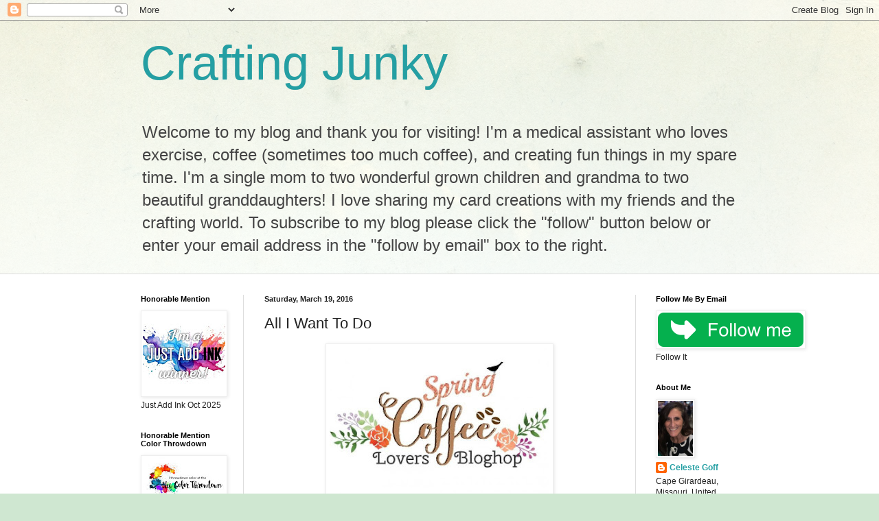

--- FILE ---
content_type: text/html; charset=UTF-8
request_url: https://craftingjunky.blogspot.com/2016/03/all-i-want-to-do.html?showComment=1458799830441
body_size: 31625
content:
<!DOCTYPE html>
<html class='v2' dir='ltr' lang='en'>
<head>
<link href='https://www.blogger.com/static/v1/widgets/335934321-css_bundle_v2.css' rel='stylesheet' type='text/css'/>
<meta content='width=1100' name='viewport'/>
<meta content='text/html; charset=UTF-8' http-equiv='Content-Type'/>
<meta content='blogger' name='generator'/>
<link href='https://craftingjunky.blogspot.com/favicon.ico' rel='icon' type='image/x-icon'/>
<link href='https://craftingjunky.blogspot.com/2016/03/all-i-want-to-do.html' rel='canonical'/>
<link rel="alternate" type="application/atom+xml" title="Crafting Junky - Atom" href="https://craftingjunky.blogspot.com/feeds/posts/default" />
<link rel="alternate" type="application/rss+xml" title="Crafting Junky - RSS" href="https://craftingjunky.blogspot.com/feeds/posts/default?alt=rss" />
<link rel="service.post" type="application/atom+xml" title="Crafting Junky - Atom" href="https://www.blogger.com/feeds/8842459041310695432/posts/default" />

<link rel="alternate" type="application/atom+xml" title="Crafting Junky - Atom" href="https://craftingjunky.blogspot.com/feeds/5143666306746972717/comments/default" />
<!--Can't find substitution for tag [blog.ieCssRetrofitLinks]-->
<link href='https://blogger.googleusercontent.com/img/b/R29vZ2xl/AVvXsEh9wt4ThNTxM-0yOBCUzhC9rLu9JUBjrqpFaxYpyCrRjvID3Pf-PbDGwX7Ue6k3LdRN_m4WBIxkVrR9uzVaDsjVMPx8w_2EAL2ORkqnDbzpqKW-vkoyMXGqZwFdknx7gyg_OEp1ewGbDoY/s320/spring-coffee-lovers-bloghop.jpg' rel='image_src'/>
<meta content='https://craftingjunky.blogspot.com/2016/03/all-i-want-to-do.html' property='og:url'/>
<meta content='All I Want To Do' property='og:title'/>
<meta content='   The Spring Coffee Lovers Bloghop  is finally here! I recently snagged some fun new coffee stamps and had to break a few of them out for t...' property='og:description'/>
<meta content='https://blogger.googleusercontent.com/img/b/R29vZ2xl/AVvXsEh9wt4ThNTxM-0yOBCUzhC9rLu9JUBjrqpFaxYpyCrRjvID3Pf-PbDGwX7Ue6k3LdRN_m4WBIxkVrR9uzVaDsjVMPx8w_2EAL2ORkqnDbzpqKW-vkoyMXGqZwFdknx7gyg_OEp1ewGbDoY/w1200-h630-p-k-no-nu/spring-coffee-lovers-bloghop.jpg' property='og:image'/>
<title>Crafting Junky: All I Want To Do</title>
<style id='page-skin-1' type='text/css'><!--
/*
-----------------------------------------------
Blogger Template Style
Name:     Simple
Designer: Blogger
URL:      www.blogger.com
----------------------------------------------- */
/* Content
----------------------------------------------- */
body {
font: normal normal 12px Arial, Tahoma, Helvetica, FreeSans, sans-serif;
color: #222222;
background: #cfe7d1 url(//themes.googleusercontent.com/image?id=1x_TqXo6-7t6y2ZiuOyQ2Bk6Zod9CTtyKYtRui0IeQJe6hVlJcQiXYG2xQGkxKvl6iZMJ) repeat fixed top center /* Credit: gaffera (https://www.istockphoto.com/googleimages.php?id=4072573&amp;platform=blogger) */;
padding: 0 0 0 0;
background-attachment: scroll;
}
html body .content-outer {
min-width: 0;
max-width: 100%;
width: 100%;
}
h2 {
font-size: 22px;
}
a:link {
text-decoration:none;
color: #249fa3;
}
a:visited {
text-decoration:none;
color: #7c93a1;
}
a:hover {
text-decoration:underline;
color: #5dc2c0;
}
.body-fauxcolumn-outer .fauxcolumn-inner {
background: transparent url(https://resources.blogblog.com/blogblog/data/1kt/simple/body_gradient_tile_light.png) repeat scroll top left;
_background-image: none;
}
.body-fauxcolumn-outer .cap-top {
position: absolute;
z-index: 1;
height: 400px;
width: 100%;
}
.body-fauxcolumn-outer .cap-top .cap-left {
width: 100%;
background: transparent url(https://resources.blogblog.com/blogblog/data/1kt/simple/gradients_light.png) repeat-x scroll top left;
_background-image: none;
}
.content-outer {
-moz-box-shadow: 0 0 0 rgba(0, 0, 0, .15);
-webkit-box-shadow: 0 0 0 rgba(0, 0, 0, .15);
-goog-ms-box-shadow: 0 0 0 #333333;
box-shadow: 0 0 0 rgba(0, 0, 0, .15);
margin-bottom: 1px;
}
.content-inner {
padding: 0 0;
}
.main-outer, .footer-outer {
background-color: #ffffff;
}
/* Header
----------------------------------------------- */
.header-outer {
background: transparent none repeat-x scroll 0 -400px;
_background-image: none;
}
.Header h1 {
font: normal normal 70px Arial, Tahoma, Helvetica, FreeSans, sans-serif;
color: #249fa3;
text-shadow: 0 0 0 rgba(0, 0, 0, .2);
}
.Header h1 a {
color: #249fa3;
}
.Header .description {
font-size: 200%;
color: #444444;
}
.header-inner .Header .titlewrapper {
padding: 22px 30px;
}
.header-inner .Header .descriptionwrapper {
padding: 0 30px;
}
/* Tabs
----------------------------------------------- */
.tabs-inner .section:first-child {
border-top: 0 solid #dddddd;
}
.tabs-inner .section:first-child ul {
margin-top: -0;
border-top: 0 solid #dddddd;
border-left: 0 solid #dddddd;
border-right: 0 solid #dddddd;
}
.tabs-inner .widget ul {
background: transparent none repeat-x scroll 0 -800px;
_background-image: none;
border-bottom: 0 solid #dddddd;
margin-top: 0;
margin-left: -0;
margin-right: -0;
}
.tabs-inner .widget li a {
display: inline-block;
padding: .6em 1em;
font: normal normal 20px Arial, Tahoma, Helvetica, FreeSans, sans-serif;
color: #00818b;
border-left: 0 solid #ffffff;
border-right: 0 solid #dddddd;
}
.tabs-inner .widget li:first-child a {
border-left: none;
}
.tabs-inner .widget li.selected a, .tabs-inner .widget li a:hover {
color: #444444;
background-color: transparent;
text-decoration: none;
}
/* Columns
----------------------------------------------- */
.main-outer {
border-top: 1px solid #dddddd;
}
.fauxcolumn-left-outer .fauxcolumn-inner {
border-right: 1px solid #dddddd;
}
.fauxcolumn-right-outer .fauxcolumn-inner {
border-left: 1px solid #dddddd;
}
/* Headings
----------------------------------------------- */
div.widget > h2,
div.widget h2.title {
margin: 0 0 1em 0;
font: normal bold 11px Arial, Tahoma, Helvetica, FreeSans, sans-serif;
color: #000000;
}
/* Widgets
----------------------------------------------- */
.widget .zippy {
color: #999999;
text-shadow: 2px 2px 1px rgba(0, 0, 0, .1);
}
.widget .popular-posts ul {
list-style: none;
}
/* Posts
----------------------------------------------- */
h2.date-header {
font: normal bold 11px Arial, Tahoma, Helvetica, FreeSans, sans-serif;
}
.date-header span {
background-color: transparent;
color: #222222;
padding: inherit;
letter-spacing: inherit;
margin: inherit;
}
.main-inner {
padding-top: 30px;
padding-bottom: 30px;
}
.main-inner .column-center-inner {
padding: 0 15px;
}
.main-inner .column-center-inner .section {
margin: 0 15px;
}
.post {
margin: 0 0 25px 0;
}
h3.post-title, .comments h4 {
font: normal normal 22px Arial, Tahoma, Helvetica, FreeSans, sans-serif;
margin: .75em 0 0;
}
.post-body {
font-size: 110%;
line-height: 1.4;
position: relative;
}
.post-body img, .post-body .tr-caption-container, .Profile img, .Image img,
.BlogList .item-thumbnail img {
padding: 2px;
background: #ffffff;
border: 1px solid #eeeeee;
-moz-box-shadow: 1px 1px 5px rgba(0, 0, 0, .1);
-webkit-box-shadow: 1px 1px 5px rgba(0, 0, 0, .1);
box-shadow: 1px 1px 5px rgba(0, 0, 0, .1);
}
.post-body img, .post-body .tr-caption-container {
padding: 5px;
}
.post-body .tr-caption-container {
color: #222222;
}
.post-body .tr-caption-container img {
padding: 0;
background: transparent;
border: none;
-moz-box-shadow: 0 0 0 rgba(0, 0, 0, .1);
-webkit-box-shadow: 0 0 0 rgba(0, 0, 0, .1);
box-shadow: 0 0 0 rgba(0, 0, 0, .1);
}
.post-header {
margin: 0 0 1.5em;
line-height: 1.6;
font-size: 90%;
}
.post-footer {
margin: 20px -2px 0;
padding: 5px 10px;
color: #666666;
background-color: #f9f9f9;
border-bottom: 1px solid #eeeeee;
line-height: 1.6;
font-size: 90%;
}
#comments .comment-author {
padding-top: 1.5em;
border-top: 1px solid #dddddd;
background-position: 0 1.5em;
}
#comments .comment-author:first-child {
padding-top: 0;
border-top: none;
}
.avatar-image-container {
margin: .2em 0 0;
}
#comments .avatar-image-container img {
border: 1px solid #eeeeee;
}
/* Comments
----------------------------------------------- */
.comments .comments-content .icon.blog-author {
background-repeat: no-repeat;
background-image: url([data-uri]);
}
.comments .comments-content .loadmore a {
border-top: 1px solid #999999;
border-bottom: 1px solid #999999;
}
.comments .comment-thread.inline-thread {
background-color: #f9f9f9;
}
.comments .continue {
border-top: 2px solid #999999;
}
/* Accents
---------------------------------------------- */
.section-columns td.columns-cell {
border-left: 1px solid #dddddd;
}
.blog-pager {
background: transparent none no-repeat scroll top center;
}
.blog-pager-older-link, .home-link,
.blog-pager-newer-link {
background-color: #ffffff;
padding: 5px;
}
.footer-outer {
border-top: 0 dashed #bbbbbb;
}
/* Mobile
----------------------------------------------- */
body.mobile  {
background-size: auto;
}
.mobile .body-fauxcolumn-outer {
background: transparent none repeat scroll top left;
}
.mobile .body-fauxcolumn-outer .cap-top {
background-size: 100% auto;
}
.mobile .content-outer {
-webkit-box-shadow: 0 0 3px rgba(0, 0, 0, .15);
box-shadow: 0 0 3px rgba(0, 0, 0, .15);
}
.mobile .tabs-inner .widget ul {
margin-left: 0;
margin-right: 0;
}
.mobile .post {
margin: 0;
}
.mobile .main-inner .column-center-inner .section {
margin: 0;
}
.mobile .date-header span {
padding: 0.1em 10px;
margin: 0 -10px;
}
.mobile h3.post-title {
margin: 0;
}
.mobile .blog-pager {
background: transparent none no-repeat scroll top center;
}
.mobile .footer-outer {
border-top: none;
}
.mobile .main-inner, .mobile .footer-inner {
background-color: #ffffff;
}
.mobile-index-contents {
color: #222222;
}
.mobile-link-button {
background-color: #249fa3;
}
.mobile-link-button a:link, .mobile-link-button a:visited {
color: #ffffff;
}
.mobile .tabs-inner .section:first-child {
border-top: none;
}
.mobile .tabs-inner .PageList .widget-content {
background-color: transparent;
color: #444444;
border-top: 0 solid #dddddd;
border-bottom: 0 solid #dddddd;
}
.mobile .tabs-inner .PageList .widget-content .pagelist-arrow {
border-left: 1px solid #dddddd;
}

--></style>
<style id='template-skin-1' type='text/css'><!--
body {
min-width: 930px;
}
.content-outer, .content-fauxcolumn-outer, .region-inner {
min-width: 930px;
max-width: 930px;
_width: 930px;
}
.main-inner .columns {
padding-left: 180px;
padding-right: 180px;
}
.main-inner .fauxcolumn-center-outer {
left: 180px;
right: 180px;
/* IE6 does not respect left and right together */
_width: expression(this.parentNode.offsetWidth -
parseInt("180px") -
parseInt("180px") + 'px');
}
.main-inner .fauxcolumn-left-outer {
width: 180px;
}
.main-inner .fauxcolumn-right-outer {
width: 180px;
}
.main-inner .column-left-outer {
width: 180px;
right: 100%;
margin-left: -180px;
}
.main-inner .column-right-outer {
width: 180px;
margin-right: -180px;
}
#layout {
min-width: 0;
}
#layout .content-outer {
min-width: 0;
width: 800px;
}
#layout .region-inner {
min-width: 0;
width: auto;
}
body#layout div.add_widget {
padding: 8px;
}
body#layout div.add_widget a {
margin-left: 32px;
}
--></style>
<style>
    body {background-image:url(\/\/themes.googleusercontent.com\/image?id=1x_TqXo6-7t6y2ZiuOyQ2Bk6Zod9CTtyKYtRui0IeQJe6hVlJcQiXYG2xQGkxKvl6iZMJ);}
    
@media (max-width: 200px) { body {background-image:url(\/\/themes.googleusercontent.com\/image?id=1x_TqXo6-7t6y2ZiuOyQ2Bk6Zod9CTtyKYtRui0IeQJe6hVlJcQiXYG2xQGkxKvl6iZMJ&options=w200);}}
@media (max-width: 400px) and (min-width: 201px) { body {background-image:url(\/\/themes.googleusercontent.com\/image?id=1x_TqXo6-7t6y2ZiuOyQ2Bk6Zod9CTtyKYtRui0IeQJe6hVlJcQiXYG2xQGkxKvl6iZMJ&options=w400);}}
@media (max-width: 800px) and (min-width: 401px) { body {background-image:url(\/\/themes.googleusercontent.com\/image?id=1x_TqXo6-7t6y2ZiuOyQ2Bk6Zod9CTtyKYtRui0IeQJe6hVlJcQiXYG2xQGkxKvl6iZMJ&options=w800);}}
@media (max-width: 1200px) and (min-width: 801px) { body {background-image:url(\/\/themes.googleusercontent.com\/image?id=1x_TqXo6-7t6y2ZiuOyQ2Bk6Zod9CTtyKYtRui0IeQJe6hVlJcQiXYG2xQGkxKvl6iZMJ&options=w1200);}}
/* Last tag covers anything over one higher than the previous max-size cap. */
@media (min-width: 1201px) { body {background-image:url(\/\/themes.googleusercontent.com\/image?id=1x_TqXo6-7t6y2ZiuOyQ2Bk6Zod9CTtyKYtRui0IeQJe6hVlJcQiXYG2xQGkxKvl6iZMJ&options=w1600);}}
  </style>
<link href='https://www.blogger.com/dyn-css/authorization.css?targetBlogID=8842459041310695432&amp;zx=decf82c0-4ce1-424d-b96a-e244465dec31' media='none' onload='if(media!=&#39;all&#39;)media=&#39;all&#39;' rel='stylesheet'/><noscript><link href='https://www.blogger.com/dyn-css/authorization.css?targetBlogID=8842459041310695432&amp;zx=decf82c0-4ce1-424d-b96a-e244465dec31' rel='stylesheet'/></noscript>
<meta name='google-adsense-platform-account' content='ca-host-pub-1556223355139109'/>
<meta name='google-adsense-platform-domain' content='blogspot.com'/>

<!-- data-ad-client=ca-pub-5469076058674099 -->

</head>
<body class='loading variant-wide'>
<div class='navbar section' id='navbar' name='Navbar'><div class='widget Navbar' data-version='1' id='Navbar1'><script type="text/javascript">
    function setAttributeOnload(object, attribute, val) {
      if(window.addEventListener) {
        window.addEventListener('load',
          function(){ object[attribute] = val; }, false);
      } else {
        window.attachEvent('onload', function(){ object[attribute] = val; });
      }
    }
  </script>
<div id="navbar-iframe-container"></div>
<script type="text/javascript" src="https://apis.google.com/js/platform.js"></script>
<script type="text/javascript">
      gapi.load("gapi.iframes:gapi.iframes.style.bubble", function() {
        if (gapi.iframes && gapi.iframes.getContext) {
          gapi.iframes.getContext().openChild({
              url: 'https://www.blogger.com/navbar/8842459041310695432?po\x3d5143666306746972717\x26origin\x3dhttps://craftingjunky.blogspot.com',
              where: document.getElementById("navbar-iframe-container"),
              id: "navbar-iframe"
          });
        }
      });
    </script><script type="text/javascript">
(function() {
var script = document.createElement('script');
script.type = 'text/javascript';
script.src = '//pagead2.googlesyndication.com/pagead/js/google_top_exp.js';
var head = document.getElementsByTagName('head')[0];
if (head) {
head.appendChild(script);
}})();
</script>
</div></div>
<div class='body-fauxcolumns'>
<div class='fauxcolumn-outer body-fauxcolumn-outer'>
<div class='cap-top'>
<div class='cap-left'></div>
<div class='cap-right'></div>
</div>
<div class='fauxborder-left'>
<div class='fauxborder-right'></div>
<div class='fauxcolumn-inner'>
</div>
</div>
<div class='cap-bottom'>
<div class='cap-left'></div>
<div class='cap-right'></div>
</div>
</div>
</div>
<div class='content'>
<div class='content-fauxcolumns'>
<div class='fauxcolumn-outer content-fauxcolumn-outer'>
<div class='cap-top'>
<div class='cap-left'></div>
<div class='cap-right'></div>
</div>
<div class='fauxborder-left'>
<div class='fauxborder-right'></div>
<div class='fauxcolumn-inner'>
</div>
</div>
<div class='cap-bottom'>
<div class='cap-left'></div>
<div class='cap-right'></div>
</div>
</div>
</div>
<div class='content-outer'>
<div class='content-cap-top cap-top'>
<div class='cap-left'></div>
<div class='cap-right'></div>
</div>
<div class='fauxborder-left content-fauxborder-left'>
<div class='fauxborder-right content-fauxborder-right'></div>
<div class='content-inner'>
<header>
<div class='header-outer'>
<div class='header-cap-top cap-top'>
<div class='cap-left'></div>
<div class='cap-right'></div>
</div>
<div class='fauxborder-left header-fauxborder-left'>
<div class='fauxborder-right header-fauxborder-right'></div>
<div class='region-inner header-inner'>
<div class='header section' id='header' name='Header'><div class='widget Header' data-version='1' id='Header1'>
<div id='header-inner'>
<div class='titlewrapper'>
<h1 class='title'>
<a href='https://craftingjunky.blogspot.com/'>
Crafting Junky
</a>
</h1>
</div>
<div class='descriptionwrapper'>
<p class='description'><span>Welcome to my blog and thank you for visiting! I'm a medical assistant who loves exercise,  coffee (sometimes too much coffee), and creating fun things in my spare time. I'm a single mom to two wonderful grown children and grandma to two beautiful granddaughters!  I love sharing my card creations with my friends and the crafting world. To subscribe to my blog please click the "follow" button below or enter your email address in the "follow by email" box to the right.</span></p>
</div>
</div>
</div></div>
</div>
</div>
<div class='header-cap-bottom cap-bottom'>
<div class='cap-left'></div>
<div class='cap-right'></div>
</div>
</div>
</header>
<div class='tabs-outer'>
<div class='tabs-cap-top cap-top'>
<div class='cap-left'></div>
<div class='cap-right'></div>
</div>
<div class='fauxborder-left tabs-fauxborder-left'>
<div class='fauxborder-right tabs-fauxborder-right'></div>
<div class='region-inner tabs-inner'>
<div class='tabs no-items section' id='crosscol' name='Cross-Column'></div>
<div class='tabs no-items section' id='crosscol-overflow' name='Cross-Column 2'></div>
</div>
</div>
<div class='tabs-cap-bottom cap-bottom'>
<div class='cap-left'></div>
<div class='cap-right'></div>
</div>
</div>
<div class='main-outer'>
<div class='main-cap-top cap-top'>
<div class='cap-left'></div>
<div class='cap-right'></div>
</div>
<div class='fauxborder-left main-fauxborder-left'>
<div class='fauxborder-right main-fauxborder-right'></div>
<div class='region-inner main-inner'>
<div class='columns fauxcolumns'>
<div class='fauxcolumn-outer fauxcolumn-center-outer'>
<div class='cap-top'>
<div class='cap-left'></div>
<div class='cap-right'></div>
</div>
<div class='fauxborder-left'>
<div class='fauxborder-right'></div>
<div class='fauxcolumn-inner'>
</div>
</div>
<div class='cap-bottom'>
<div class='cap-left'></div>
<div class='cap-right'></div>
</div>
</div>
<div class='fauxcolumn-outer fauxcolumn-left-outer'>
<div class='cap-top'>
<div class='cap-left'></div>
<div class='cap-right'></div>
</div>
<div class='fauxborder-left'>
<div class='fauxborder-right'></div>
<div class='fauxcolumn-inner'>
</div>
</div>
<div class='cap-bottom'>
<div class='cap-left'></div>
<div class='cap-right'></div>
</div>
</div>
<div class='fauxcolumn-outer fauxcolumn-right-outer'>
<div class='cap-top'>
<div class='cap-left'></div>
<div class='cap-right'></div>
</div>
<div class='fauxborder-left'>
<div class='fauxborder-right'></div>
<div class='fauxcolumn-inner'>
</div>
</div>
<div class='cap-bottom'>
<div class='cap-left'></div>
<div class='cap-right'></div>
</div>
</div>
<!-- corrects IE6 width calculation -->
<div class='columns-inner'>
<div class='column-center-outer'>
<div class='column-center-inner'>
<div class='main section' id='main' name='Main'><div class='widget Blog' data-version='1' id='Blog1'>
<div class='blog-posts hfeed'>

          <div class="date-outer">
        
<h2 class='date-header'><span>Saturday, March 19, 2016</span></h2>

          <div class="date-posts">
        
<div class='post-outer'>
<div class='post hentry uncustomized-post-template' itemprop='blogPost' itemscope='itemscope' itemtype='http://schema.org/BlogPosting'>
<meta content='https://blogger.googleusercontent.com/img/b/R29vZ2xl/AVvXsEh9wt4ThNTxM-0yOBCUzhC9rLu9JUBjrqpFaxYpyCrRjvID3Pf-PbDGwX7Ue6k3LdRN_m4WBIxkVrR9uzVaDsjVMPx8w_2EAL2ORkqnDbzpqKW-vkoyMXGqZwFdknx7gyg_OEp1ewGbDoY/s320/spring-coffee-lovers-bloghop.jpg' itemprop='image_url'/>
<meta content='8842459041310695432' itemprop='blogId'/>
<meta content='5143666306746972717' itemprop='postId'/>
<a name='5143666306746972717'></a>
<h3 class='post-title entry-title' itemprop='name'>
All I Want To Do
</h3>
<div class='post-header'>
<div class='post-header-line-1'></div>
</div>
<div class='post-body entry-content' id='post-body-5143666306746972717' itemprop='description articleBody'>
<div class="separator" style="clear: both; text-align: center;">
<a href="https://blogger.googleusercontent.com/img/b/R29vZ2xl/AVvXsEh9wt4ThNTxM-0yOBCUzhC9rLu9JUBjrqpFaxYpyCrRjvID3Pf-PbDGwX7Ue6k3LdRN_m4WBIxkVrR9uzVaDsjVMPx8w_2EAL2ORkqnDbzpqKW-vkoyMXGqZwFdknx7gyg_OEp1ewGbDoY/s1600/spring-coffee-lovers-bloghop.jpg" imageanchor="1" style="margin-left: 1em; margin-right: 1em;"><img border="0" height="215" src="https://blogger.googleusercontent.com/img/b/R29vZ2xl/AVvXsEh9wt4ThNTxM-0yOBCUzhC9rLu9JUBjrqpFaxYpyCrRjvID3Pf-PbDGwX7Ue6k3LdRN_m4WBIxkVrR9uzVaDsjVMPx8w_2EAL2ORkqnDbzpqKW-vkoyMXGqZwFdknx7gyg_OEp1ewGbDoY/s320/spring-coffee-lovers-bloghop.jpg" width="320" /></a></div>
<div class="separator" style="clear: both; text-align: center;">
<span style="font-size: large;">The <a href="http://coffeelovingcardmakers.com/2016/03/spring-coffee-lovers-blog-hop-2/"><i>Spring Coffee Lovers Bloghop</i></a> is finally here! I recently snagged some fun new coffee stamps and had to break a few of them out for the hop. My first card today uses some stamps from the Latina Crafter. I inked up the cup from I'm No Quitter and die cut it using the coordinating die. I paper pieced it using papers from American Crafts Dear Lizzy&nbsp;Neapolitan 12x12 paper pack and adhered it onto the cup. I stamped the image from the Coffee &amp; Pretty Things stamp set and die cut it using a Gina Marie stitched circle die. I stamped the Stampendous Cling Coffee Background onto some white cardstock using some charcoal brown ink from Gina K and cut the panel down and matted it using some brown cardstock. All of the patterned papers are from the same American Crafts paper pack and they are all matted with the same brown cardstock. I added a few sequins from The Ton and this card was complete!</span></div>
<div class="separator" style="clear: both; text-align: center;">
<a href="https://blogger.googleusercontent.com/img/b/R29vZ2xl/AVvXsEip38U8FSuib5v7eHVofZKaLD5YI9TBP7M1tcXWGt-ffF7YkybvHt2lq3GuiMWK-Hel2jXYJE8d5K2jfhFKdyt9-09DPV5FOxZoppe_oDsrX1YuQSvE3Q8QkcJhNYRdSmVrO6SUIkIcYSg/s1600/20160319_092140.jpg" imageanchor="1" style="margin-left: 1em; margin-right: 1em;"><img border="0" height="400" src="https://blogger.googleusercontent.com/img/b/R29vZ2xl/AVvXsEip38U8FSuib5v7eHVofZKaLD5YI9TBP7M1tcXWGt-ffF7YkybvHt2lq3GuiMWK-Hel2jXYJE8d5K2jfhFKdyt9-09DPV5FOxZoppe_oDsrX1YuQSvE3Q8QkcJhNYRdSmVrO6SUIkIcYSg/s400/20160319_092140.jpg" width="276" /></a></div>
<div class="separator" style="clear: both; text-align: center;">
<span style="font-size: large;">&nbsp;&nbsp;</span></div>
<br />
<div style='clear: both;'></div>
</div>
<div class='post-footer'>
<div class='post-footer-line post-footer-line-1'>
<span class='post-author vcard'>
Posted by
<span class='fn' itemprop='author' itemscope='itemscope' itemtype='http://schema.org/Person'>
<meta content='https://www.blogger.com/profile/03163288661712778646' itemprop='url'/>
<a class='g-profile' href='https://www.blogger.com/profile/03163288661712778646' rel='author' title='author profile'>
<span itemprop='name'>Celeste Goff</span>
</a>
</span>
</span>
<span class='post-timestamp'>
at
<meta content='https://craftingjunky.blogspot.com/2016/03/all-i-want-to-do.html' itemprop='url'/>
<a class='timestamp-link' href='https://craftingjunky.blogspot.com/2016/03/all-i-want-to-do.html' rel='bookmark' title='permanent link'><abbr class='published' itemprop='datePublished' title='2016-03-19T09:55:00-05:00'>09:55</abbr></a>
</span>
<span class='post-comment-link'>
</span>
<span class='post-icons'>
<span class='item-control blog-admin pid-693801431'>
<a href='https://www.blogger.com/post-edit.g?blogID=8842459041310695432&postID=5143666306746972717&from=pencil' title='Edit Post'>
<img alt='' class='icon-action' height='18' src='https://resources.blogblog.com/img/icon18_edit_allbkg.gif' width='18'/>
</a>
</span>
</span>
<div class='post-share-buttons goog-inline-block'>
<a class='goog-inline-block share-button sb-email' href='https://www.blogger.com/share-post.g?blogID=8842459041310695432&postID=5143666306746972717&target=email' target='_blank' title='Email This'><span class='share-button-link-text'>Email This</span></a><a class='goog-inline-block share-button sb-blog' href='https://www.blogger.com/share-post.g?blogID=8842459041310695432&postID=5143666306746972717&target=blog' onclick='window.open(this.href, "_blank", "height=270,width=475"); return false;' target='_blank' title='BlogThis!'><span class='share-button-link-text'>BlogThis!</span></a><a class='goog-inline-block share-button sb-twitter' href='https://www.blogger.com/share-post.g?blogID=8842459041310695432&postID=5143666306746972717&target=twitter' target='_blank' title='Share to X'><span class='share-button-link-text'>Share to X</span></a><a class='goog-inline-block share-button sb-facebook' href='https://www.blogger.com/share-post.g?blogID=8842459041310695432&postID=5143666306746972717&target=facebook' onclick='window.open(this.href, "_blank", "height=430,width=640"); return false;' target='_blank' title='Share to Facebook'><span class='share-button-link-text'>Share to Facebook</span></a><a class='goog-inline-block share-button sb-pinterest' href='https://www.blogger.com/share-post.g?blogID=8842459041310695432&postID=5143666306746972717&target=pinterest' target='_blank' title='Share to Pinterest'><span class='share-button-link-text'>Share to Pinterest</span></a>
</div>
</div>
<div class='post-footer-line post-footer-line-2'>
<span class='post-labels'>
Labels:
<a href='https://craftingjunky.blogspot.com/search/label/American%20Crafts' rel='tag'>American Crafts</a>,
<a href='https://craftingjunky.blogspot.com/search/label/Gina%20K' rel='tag'>Gina K</a>,
<a href='https://craftingjunky.blogspot.com/search/label/Gina%20Marie%20Designs' rel='tag'>Gina Marie Designs</a>,
<a href='https://craftingjunky.blogspot.com/search/label/Spring%20Coffee%20Lovers%20Bloghop' rel='tag'>Spring Coffee Lovers Bloghop</a>,
<a href='https://craftingjunky.blogspot.com/search/label/Stampendous' rel='tag'>Stampendous</a>,
<a href='https://craftingjunky.blogspot.com/search/label/The%20Latina%20Crafter' rel='tag'>The Latina Crafter</a>,
<a href='https://craftingjunky.blogspot.com/search/label/The%20Ton' rel='tag'>The Ton</a>
</span>
</div>
<div class='post-footer-line post-footer-line-3'>
<span class='post-location'>
</span>
</div>
</div>
</div>
<div class='comments' id='comments'>
<a name='comments'></a>
<h4>24 comments:</h4>
<div id='Blog1_comments-block-wrapper'>
<dl class='avatar-comment-indent' id='comments-block'>
<dt class='comment-author ' id='c1057851848782285950'>
<a name='c1057851848782285950'></a>
<div class="avatar-image-container vcard"><span dir="ltr"><a href="https://www.blogger.com/profile/13529557860496620461" target="" rel="nofollow" onclick="" class="avatar-hovercard" id="av-1057851848782285950-13529557860496620461"><img src="https://resources.blogblog.com/img/blank.gif" width="35" height="35" class="delayLoad" style="display: none;" longdesc="//blogger.googleusercontent.com/img/b/R29vZ2xl/AVvXsEgN2PWmWvzfVWDxMyjrstoYIcgG0jmB5d252auWnQtj-Z9i2FHQCnCzBmXaDpDM9BScyjk2zFGWyG-B4w-ooO1hrsrI4GssYnpn_OZ6QgiNy0ZLzMcsu5hTxOBPAXTcTw/s45-c/*" alt="" title="Diana">

<noscript><img src="//blogger.googleusercontent.com/img/b/R29vZ2xl/AVvXsEgN2PWmWvzfVWDxMyjrstoYIcgG0jmB5d252auWnQtj-Z9i2FHQCnCzBmXaDpDM9BScyjk2zFGWyG-B4w-ooO1hrsrI4GssYnpn_OZ6QgiNy0ZLzMcsu5hTxOBPAXTcTw/s45-c/*" width="35" height="35" class="photo" alt=""></noscript></a></span></div>
<a href='https://www.blogger.com/profile/13529557860496620461' rel='nofollow'>Diana</a>
said...
</dt>
<dd class='comment-body' id='Blog1_cmt-1057851848782285950'>
<p>
That card is way too cute!  I just love it.
</p>
</dd>
<dd class='comment-footer'>
<span class='comment-timestamp'>
<a href='https://craftingjunky.blogspot.com/2016/03/all-i-want-to-do.html?showComment=1458409285714#c1057851848782285950' title='comment permalink'>
March 19, 2016 at 12:41&#8239;PM
</a>
<span class='item-control blog-admin pid-167792907'>
<a class='comment-delete' href='https://www.blogger.com/comment/delete/8842459041310695432/1057851848782285950' title='Delete Comment'>
<img src='https://resources.blogblog.com/img/icon_delete13.gif'/>
</a>
</span>
</span>
</dd>
<dt class='comment-author ' id='c5645028107599711846'>
<a name='c5645028107599711846'></a>
<div class="avatar-image-container vcard"><span dir="ltr"><a href="https://www.blogger.com/profile/16063231820736797605" target="" rel="nofollow" onclick="" class="avatar-hovercard" id="av-5645028107599711846-16063231820736797605"><img src="https://resources.blogblog.com/img/blank.gif" width="35" height="35" class="delayLoad" style="display: none;" longdesc="//3.bp.blogspot.com/-qWADkCNFHAk/ZXEVoq_9r4I/AAAAAAAAPyU/JxKfnGvzwK4P9ZOaRCbw37bFH5yCNOThACK4BGAYYCw/s35/2023b.jpg" alt="" title="Shelly">

<noscript><img src="//3.bp.blogspot.com/-qWADkCNFHAk/ZXEVoq_9r4I/AAAAAAAAPyU/JxKfnGvzwK4P9ZOaRCbw37bFH5yCNOThACK4BGAYYCw/s35/2023b.jpg" width="35" height="35" class="photo" alt=""></noscript></a></span></div>
<a href='https://www.blogger.com/profile/16063231820736797605' rel='nofollow'>Shelly</a>
said...
</dt>
<dd class='comment-body' id='Blog1_cmt-5645028107599711846'>
<p>
Such a fun card! Love the sentiment! 
</p>
</dd>
<dd class='comment-footer'>
<span class='comment-timestamp'>
<a href='https://craftingjunky.blogspot.com/2016/03/all-i-want-to-do.html?showComment=1458410196910#c5645028107599711846' title='comment permalink'>
March 19, 2016 at 12:56&#8239;PM
</a>
<span class='item-control blog-admin pid-1124522979'>
<a class='comment-delete' href='https://www.blogger.com/comment/delete/8842459041310695432/5645028107599711846' title='Delete Comment'>
<img src='https://resources.blogblog.com/img/icon_delete13.gif'/>
</a>
</span>
</span>
</dd>
<dt class='comment-author ' id='c5563612261085899965'>
<a name='c5563612261085899965'></a>
<div class="avatar-image-container vcard"><span dir="ltr"><a href="https://www.blogger.com/profile/06620187399486244674" target="" rel="nofollow" onclick="" class="avatar-hovercard" id="av-5563612261085899965-06620187399486244674"><img src="https://resources.blogblog.com/img/blank.gif" width="35" height="35" class="delayLoad" style="display: none;" longdesc="//blogger.googleusercontent.com/img/b/R29vZ2xl/AVvXsEixoblXw4DO0x6gg9JlMWZ5UnUC4sK4ne2hNCjktMPR3uZV8nkh8cA0j8VBegVnlwJmnIwXxL9KuFOoyPYGTksWj7E0Xabo7GBzOCIt0iOW0UpmHz5LSmxNgau_CY7mcjc/s45-c/Me.jpg" alt="" title="Karen B.">

<noscript><img src="//blogger.googleusercontent.com/img/b/R29vZ2xl/AVvXsEixoblXw4DO0x6gg9JlMWZ5UnUC4sK4ne2hNCjktMPR3uZV8nkh8cA0j8VBegVnlwJmnIwXxL9KuFOoyPYGTksWj7E0Xabo7GBzOCIt0iOW0UpmHz5LSmxNgau_CY7mcjc/s45-c/Me.jpg" width="35" height="35" class="photo" alt=""></noscript></a></span></div>
<a href='https://www.blogger.com/profile/06620187399486244674' rel='nofollow'>Karen B.</a>
said...
</dt>
<dd class='comment-body' id='Blog1_cmt-5563612261085899965'>
<p>
Awesome design! Love the patterns.
</p>
</dd>
<dd class='comment-footer'>
<span class='comment-timestamp'>
<a href='https://craftingjunky.blogspot.com/2016/03/all-i-want-to-do.html?showComment=1458411050098#c5563612261085899965' title='comment permalink'>
March 19, 2016 at 1:10&#8239;PM
</a>
<span class='item-control blog-admin pid-1717287155'>
<a class='comment-delete' href='https://www.blogger.com/comment/delete/8842459041310695432/5563612261085899965' title='Delete Comment'>
<img src='https://resources.blogblog.com/img/icon_delete13.gif'/>
</a>
</span>
</span>
</dd>
<dt class='comment-author ' id='c3800507935191388694'>
<a name='c3800507935191388694'></a>
<div class="avatar-image-container vcard"><span dir="ltr"><a href="https://www.blogger.com/profile/06709821111336561460" target="" rel="nofollow" onclick="" class="avatar-hovercard" id="av-3800507935191388694-06709821111336561460"><img src="https://resources.blogblog.com/img/blank.gif" width="35" height="35" class="delayLoad" style="display: none;" longdesc="//blogger.googleusercontent.com/img/b/R29vZ2xl/AVvXsEjGyhemVHn-qESxXV7OfNpdlYw4EVNgZEL-bFjFnO2fi_fzlS6Xg1_f5_XfMAUkRofaWM7ymEp4hZYbCsha6-ILfmDvHtJeh97QLiEf_ceEQs1-fLc8FjcNHVQYPyxa_oI/s45-c/FullSizeRender%252B%25252857%252529.jpg" alt="" title="StampingbugKerry">

<noscript><img src="//blogger.googleusercontent.com/img/b/R29vZ2xl/AVvXsEjGyhemVHn-qESxXV7OfNpdlYw4EVNgZEL-bFjFnO2fi_fzlS6Xg1_f5_XfMAUkRofaWM7ymEp4hZYbCsha6-ILfmDvHtJeh97QLiEf_ceEQs1-fLc8FjcNHVQYPyxa_oI/s45-c/FullSizeRender%252B%25252857%252529.jpg" width="35" height="35" class="photo" alt=""></noscript></a></span></div>
<a href='https://www.blogger.com/profile/06709821111336561460' rel='nofollow'>StampingbugKerry</a>
said...
</dt>
<dd class='comment-body' id='Blog1_cmt-3800507935191388694'>
<p>
I&#39;m working backwards with this hop and commenting on lovely projects...You&#39;re on a roll...Must be a coffee buzz.  :)
</p>
</dd>
<dd class='comment-footer'>
<span class='comment-timestamp'>
<a href='https://craftingjunky.blogspot.com/2016/03/all-i-want-to-do.html?showComment=1458413921873#c3800507935191388694' title='comment permalink'>
March 19, 2016 at 1:58&#8239;PM
</a>
<span class='item-control blog-admin pid-238441596'>
<a class='comment-delete' href='https://www.blogger.com/comment/delete/8842459041310695432/3800507935191388694' title='Delete Comment'>
<img src='https://resources.blogblog.com/img/icon_delete13.gif'/>
</a>
</span>
</span>
</dd>
<dt class='comment-author ' id='c1194429607793583171'>
<a name='c1194429607793583171'></a>
<div class="avatar-image-container vcard"><span dir="ltr"><a href="https://www.blogger.com/profile/10345053974304141198" target="" rel="nofollow" onclick="" class="avatar-hovercard" id="av-1194429607793583171-10345053974304141198"><img src="https://resources.blogblog.com/img/blank.gif" width="35" height="35" class="delayLoad" style="display: none;" longdesc="//blogger.googleusercontent.com/img/b/R29vZ2xl/AVvXsEjWVqAsP1nWR9KROfIPSteu9gldfwLkfv_0NjU6cu4JU_ng3djB1kwZA7LxOMo7JQSl7pmfYvxopNC-UKPySnv3j30r9L8lYewBePucKnmEkaPVAnRuWRmhw9v_TACzLw/s45-c/Blog419BW.JPG" alt="" title="Ceal">

<noscript><img src="//blogger.googleusercontent.com/img/b/R29vZ2xl/AVvXsEjWVqAsP1nWR9KROfIPSteu9gldfwLkfv_0NjU6cu4JU_ng3djB1kwZA7LxOMo7JQSl7pmfYvxopNC-UKPySnv3j30r9L8lYewBePucKnmEkaPVAnRuWRmhw9v_TACzLw/s45-c/Blog419BW.JPG" width="35" height="35" class="photo" alt=""></noscript></a></span></div>
<a href='https://www.blogger.com/profile/10345053974304141198' rel='nofollow'>Ceal</a>
said...
</dt>
<dd class='comment-body' id='Blog1_cmt-1194429607793583171'>
<p>
great card, love the design
</p>
</dd>
<dd class='comment-footer'>
<span class='comment-timestamp'>
<a href='https://craftingjunky.blogspot.com/2016/03/all-i-want-to-do.html?showComment=1458426211150#c1194429607793583171' title='comment permalink'>
March 19, 2016 at 5:23&#8239;PM
</a>
<span class='item-control blog-admin pid-1197708013'>
<a class='comment-delete' href='https://www.blogger.com/comment/delete/8842459041310695432/1194429607793583171' title='Delete Comment'>
<img src='https://resources.blogblog.com/img/icon_delete13.gif'/>
</a>
</span>
</span>
</dd>
<dt class='comment-author ' id='c7876196362425655538'>
<a name='c7876196362425655538'></a>
<div class="avatar-image-container vcard"><span dir="ltr"><a href="https://www.blogger.com/profile/14782404111349358064" target="" rel="nofollow" onclick="" class="avatar-hovercard" id="av-7876196362425655538-14782404111349358064"><img src="https://resources.blogblog.com/img/blank.gif" width="35" height="35" class="delayLoad" style="display: none;" longdesc="//blogger.googleusercontent.com/img/b/R29vZ2xl/AVvXsEhxPeULtdFvVEQk9bU4bjIlWIshQeCxqDqkBqb8rtehFQN28j2evbotGT7_smPwwJl2j5HhxXYJAwB0E1G_M5e3HeKk_2Tc5ARwBUUzWGRUKueXqWeZeGG2l57uwAvcx_w/s45-c/Instagram+Double+Trouble+Challenge+copy.jpg" alt="" title="Suzanne Reynolds ">

<noscript><img src="//blogger.googleusercontent.com/img/b/R29vZ2xl/AVvXsEhxPeULtdFvVEQk9bU4bjIlWIshQeCxqDqkBqb8rtehFQN28j2evbotGT7_smPwwJl2j5HhxXYJAwB0E1G_M5e3HeKk_2Tc5ARwBUUzWGRUKueXqWeZeGG2l57uwAvcx_w/s45-c/Instagram+Double+Trouble+Challenge+copy.jpg" width="35" height="35" class="photo" alt=""></noscript></a></span></div>
<a href='https://www.blogger.com/profile/14782404111349358064' rel='nofollow'>Suzanne Reynolds </a>
said...
</dt>
<dd class='comment-body' id='Blog1_cmt-7876196362425655538'>
<p>
Of course what scrapper doesn&#39;t love this sentiment.  Nice color combinations and design papers...great card. 
</p>
</dd>
<dd class='comment-footer'>
<span class='comment-timestamp'>
<a href='https://craftingjunky.blogspot.com/2016/03/all-i-want-to-do.html?showComment=1458431313773#c7876196362425655538' title='comment permalink'>
March 19, 2016 at 6:48&#8239;PM
</a>
<span class='item-control blog-admin pid-1555762952'>
<a class='comment-delete' href='https://www.blogger.com/comment/delete/8842459041310695432/7876196362425655538' title='Delete Comment'>
<img src='https://resources.blogblog.com/img/icon_delete13.gif'/>
</a>
</span>
</span>
</dd>
<dt class='comment-author ' id='c5545724994112207010'>
<a name='c5545724994112207010'></a>
<div class="avatar-image-container avatar-stock"><span dir="ltr"><a href="https://www.blogger.com/profile/05240856294485416528" target="" rel="nofollow" onclick="" class="avatar-hovercard" id="av-5545724994112207010-05240856294485416528"><img src="//www.blogger.com/img/blogger_logo_round_35.png" width="35" height="35" alt="" title="Gail">

</a></span></div>
<a href='https://www.blogger.com/profile/05240856294485416528' rel='nofollow'>Gail</a>
said...
</dt>
<dd class='comment-body' id='Blog1_cmt-5545724994112207010'>
<p>
This sentiment is the TRUTH for sure - for any coffee lover and card maker! TFS
</p>
</dd>
<dd class='comment-footer'>
<span class='comment-timestamp'>
<a href='https://craftingjunky.blogspot.com/2016/03/all-i-want-to-do.html?showComment=1458431572950#c5545724994112207010' title='comment permalink'>
March 19, 2016 at 6:52&#8239;PM
</a>
<span class='item-control blog-admin pid-1523913281'>
<a class='comment-delete' href='https://www.blogger.com/comment/delete/8842459041310695432/5545724994112207010' title='Delete Comment'>
<img src='https://resources.blogblog.com/img/icon_delete13.gif'/>
</a>
</span>
</span>
</dd>
<dt class='comment-author ' id='c429536408421738236'>
<a name='c429536408421738236'></a>
<div class="avatar-image-container avatar-stock"><span dir="ltr"><a href="https://www.blogger.com/profile/10688353838541313962" target="" rel="nofollow" onclick="" class="avatar-hovercard" id="av-429536408421738236-10688353838541313962"><img src="//www.blogger.com/img/blogger_logo_round_35.png" width="35" height="35" alt="" title="Becca Yahrling">

</a></span></div>
<a href='https://www.blogger.com/profile/10688353838541313962' rel='nofollow'>Becca Yahrling</a>
said...
</dt>
<dd class='comment-body' id='Blog1_cmt-429536408421738236'>
<p>
Beautiful card and papers you used.
</p>
</dd>
<dd class='comment-footer'>
<span class='comment-timestamp'>
<a href='https://craftingjunky.blogspot.com/2016/03/all-i-want-to-do.html?showComment=1458434459947#c429536408421738236' title='comment permalink'>
March 19, 2016 at 7:40&#8239;PM
</a>
<span class='item-control blog-admin pid-2098195183'>
<a class='comment-delete' href='https://www.blogger.com/comment/delete/8842459041310695432/429536408421738236' title='Delete Comment'>
<img src='https://resources.blogblog.com/img/icon_delete13.gif'/>
</a>
</span>
</span>
</dd>
<dt class='comment-author ' id='c7043036523866258878'>
<a name='c7043036523866258878'></a>
<div class="avatar-image-container vcard"><span dir="ltr"><a href="https://www.blogger.com/profile/08559720624750898434" target="" rel="nofollow" onclick="" class="avatar-hovercard" id="av-7043036523866258878-08559720624750898434"><img src="https://resources.blogblog.com/img/blank.gif" width="35" height="35" class="delayLoad" style="display: none;" longdesc="//blogger.googleusercontent.com/img/b/R29vZ2xl/AVvXsEiNOHDyrpx6doSFDaqS8z-V_sXVnGXj6FWpEjf9dn5AiXHs5QwWCU1dzCm5sA6m8vmd2ViydjdrbRk-390Ix5a8-QzPCPGOJipPIOk0bLAmG4r2s6V4C4twjogzqcyOJls/s45-c/alien+cupcakes.jpg" alt="" title="Kim Heggins">

<noscript><img src="//blogger.googleusercontent.com/img/b/R29vZ2xl/AVvXsEiNOHDyrpx6doSFDaqS8z-V_sXVnGXj6FWpEjf9dn5AiXHs5QwWCU1dzCm5sA6m8vmd2ViydjdrbRk-390Ix5a8-QzPCPGOJipPIOk0bLAmG4r2s6V4C4twjogzqcyOJls/s45-c/alien+cupcakes.jpg" width="35" height="35" class="photo" alt=""></noscript></a></span></div>
<a href='https://www.blogger.com/profile/08559720624750898434' rel='nofollow'>Kim Heggins</a>
said...
</dt>
<dd class='comment-body' id='Blog1_cmt-7043036523866258878'>
<p>
Fabulous card and I love that sentiment.
</p>
</dd>
<dd class='comment-footer'>
<span class='comment-timestamp'>
<a href='https://craftingjunky.blogspot.com/2016/03/all-i-want-to-do.html?showComment=1458442987062#c7043036523866258878' title='comment permalink'>
March 19, 2016 at 10:03&#8239;PM
</a>
<span class='item-control blog-admin pid-1511979834'>
<a class='comment-delete' href='https://www.blogger.com/comment/delete/8842459041310695432/7043036523866258878' title='Delete Comment'>
<img src='https://resources.blogblog.com/img/icon_delete13.gif'/>
</a>
</span>
</span>
</dd>
<dt class='comment-author ' id='c1833597981904204395'>
<a name='c1833597981904204395'></a>
<div class="avatar-image-container vcard"><span dir="ltr"><a href="https://www.blogger.com/profile/00358061480354709497" target="" rel="nofollow" onclick="" class="avatar-hovercard" id="av-1833597981904204395-00358061480354709497"><img src="https://resources.blogblog.com/img/blank.gif" width="35" height="35" class="delayLoad" style="display: none;" longdesc="//blogger.googleusercontent.com/img/b/R29vZ2xl/AVvXsEjJj4X7uWXphr_mwAIJA6jI5oMZMevbxfuUAw6DodU94nd4USVMlHJNMLz3FdrGi2g3Qhlzl23I_2YBf3HegW026ibfREeruwqxaJVH92LCD5k3NFoZAcLW_D-6NHvCY2k/s45-c/image.jpeg" alt="" title="Lisa">

<noscript><img src="//blogger.googleusercontent.com/img/b/R29vZ2xl/AVvXsEjJj4X7uWXphr_mwAIJA6jI5oMZMevbxfuUAw6DodU94nd4USVMlHJNMLz3FdrGi2g3Qhlzl23I_2YBf3HegW026ibfREeruwqxaJVH92LCD5k3NFoZAcLW_D-6NHvCY2k/s45-c/image.jpeg" width="35" height="35" class="photo" alt=""></noscript></a></span></div>
<a href='https://www.blogger.com/profile/00358061480354709497' rel='nofollow'>Lisa</a>
said...
</dt>
<dd class='comment-body' id='Blog1_cmt-1833597981904204395'>
<p>
Love the colors and papers and yes... the sentiment... 
</p>
</dd>
<dd class='comment-footer'>
<span class='comment-timestamp'>
<a href='https://craftingjunky.blogspot.com/2016/03/all-i-want-to-do.html?showComment=1458444895741#c1833597981904204395' title='comment permalink'>
March 19, 2016 at 10:34&#8239;PM
</a>
<span class='item-control blog-admin pid-751350085'>
<a class='comment-delete' href='https://www.blogger.com/comment/delete/8842459041310695432/1833597981904204395' title='Delete Comment'>
<img src='https://resources.blogblog.com/img/icon_delete13.gif'/>
</a>
</span>
</span>
</dd>
<dt class='comment-author ' id='c6802385169727194414'>
<a name='c6802385169727194414'></a>
<div class="avatar-image-container vcard"><span dir="ltr"><a href="https://www.blogger.com/profile/10507213631107704525" target="" rel="nofollow" onclick="" class="avatar-hovercard" id="av-6802385169727194414-10507213631107704525"><img src="https://resources.blogblog.com/img/blank.gif" width="35" height="35" class="delayLoad" style="display: none;" longdesc="//blogger.googleusercontent.com/img/b/R29vZ2xl/AVvXsEg5GFKo4Qs9NYVSDutyMiKtf72349k0xIz_22Hu3FHeR2ddWL-2RXGq7PLXvncwLj2-kNeaUXwwa6WH4Z_e2FGyiAPVZDYhlrYEXdJRAR9P7kyKHSZMUP-axjeYa33F53g/s45-c/Ebay-PJ-web.jpg" alt="" title="Sylvia">

<noscript><img src="//blogger.googleusercontent.com/img/b/R29vZ2xl/AVvXsEg5GFKo4Qs9NYVSDutyMiKtf72349k0xIz_22Hu3FHeR2ddWL-2RXGq7PLXvncwLj2-kNeaUXwwa6WH4Z_e2FGyiAPVZDYhlrYEXdJRAR9P7kyKHSZMUP-axjeYa33F53g/s45-c/Ebay-PJ-web.jpg" width="35" height="35" class="photo" alt=""></noscript></a></span></div>
<a href='https://www.blogger.com/profile/10507213631107704525' rel='nofollow'>Sylvia</a>
said...
</dt>
<dd class='comment-body' id='Blog1_cmt-6802385169727194414'>
<p>
What a fun card, Celeste, love that sentiment and the dsp you used!  Happy Sunday and Happy Hopping!
</p>
</dd>
<dd class='comment-footer'>
<span class='comment-timestamp'>
<a href='https://craftingjunky.blogspot.com/2016/03/all-i-want-to-do.html?showComment=1458453662324#c6802385169727194414' title='comment permalink'>
March 20, 2016 at 1:01&#8239;AM
</a>
<span class='item-control blog-admin pid-1728761643'>
<a class='comment-delete' href='https://www.blogger.com/comment/delete/8842459041310695432/6802385169727194414' title='Delete Comment'>
<img src='https://resources.blogblog.com/img/icon_delete13.gif'/>
</a>
</span>
</span>
</dd>
<dt class='comment-author ' id='c1092677782600721779'>
<a name='c1092677782600721779'></a>
<div class="avatar-image-container vcard"><span dir="ltr"><a href="https://www.blogger.com/profile/16011852987548593238" target="" rel="nofollow" onclick="" class="avatar-hovercard" id="av-1092677782600721779-16011852987548593238"><img src="https://resources.blogblog.com/img/blank.gif" width="35" height="35" class="delayLoad" style="display: none;" longdesc="//4.bp.blogspot.com/-5oUTegM3s-I/ZUjYugurSWI/AAAAAAABw-Y/1PLyO7ViO54syie7XZ9bKZC5DHE82EGBwCK4BGAYYCw/s35/pic2WP.jpg" alt="" title="~amy~">

<noscript><img src="//4.bp.blogspot.com/-5oUTegM3s-I/ZUjYugurSWI/AAAAAAABw-Y/1PLyO7ViO54syie7XZ9bKZC5DHE82EGBwCK4BGAYYCw/s35/pic2WP.jpg" width="35" height="35" class="photo" alt=""></noscript></a></span></div>
<a href='https://www.blogger.com/profile/16011852987548593238' rel='nofollow'>~amy~</a>
said...
</dt>
<dd class='comment-body' id='Blog1_cmt-1092677782600721779'>
<p>
I love that sentiment...thanks for the reminder, I need to buy that!  Love all your yummy paper!  Such an awesome card!
</p>
</dd>
<dd class='comment-footer'>
<span class='comment-timestamp'>
<a href='https://craftingjunky.blogspot.com/2016/03/all-i-want-to-do.html?showComment=1458474197592#c1092677782600721779' title='comment permalink'>
March 20, 2016 at 6:43&#8239;AM
</a>
<span class='item-control blog-admin pid-851637196'>
<a class='comment-delete' href='https://www.blogger.com/comment/delete/8842459041310695432/1092677782600721779' title='Delete Comment'>
<img src='https://resources.blogblog.com/img/icon_delete13.gif'/>
</a>
</span>
</span>
</dd>
<dt class='comment-author ' id='c4185898815723619090'>
<a name='c4185898815723619090'></a>
<div class="avatar-image-container vcard"><span dir="ltr"><a href="https://www.blogger.com/profile/00841983509906819046" target="" rel="nofollow" onclick="" class="avatar-hovercard" id="av-4185898815723619090-00841983509906819046"><img src="https://resources.blogblog.com/img/blank.gif" width="35" height="35" class="delayLoad" style="display: none;" longdesc="//blogger.googleusercontent.com/img/b/R29vZ2xl/AVvXsEinhSZ32kFtg8RfGk7PlEXodN3Ln-99xbRDY57ARtLShf-LlCGgq5-5A1gs6xDJHnE8UcEKmeUJNT3BioDj2mJms23Uh8yhjG-krkFfUn63qZKS9ty1MDROm4r41QVWKaI/s45-c/6-14-20-Maria.JPG" alt="" title="Maria">

<noscript><img src="//blogger.googleusercontent.com/img/b/R29vZ2xl/AVvXsEinhSZ32kFtg8RfGk7PlEXodN3Ln-99xbRDY57ARtLShf-LlCGgq5-5A1gs6xDJHnE8UcEKmeUJNT3BioDj2mJms23Uh8yhjG-krkFfUn63qZKS9ty1MDROm4r41QVWKaI/s45-c/6-14-20-Maria.JPG" width="35" height="35" class="photo" alt=""></noscript></a></span></div>
<a href='https://www.blogger.com/profile/00841983509906819046' rel='nofollow'>Maria</a>
said...
</dt>
<dd class='comment-body' id='Blog1_cmt-4185898815723619090'>
<p>
Uh huh...that sentiment says it all...hehehe!  Great card!!!
</p>
</dd>
<dd class='comment-footer'>
<span class='comment-timestamp'>
<a href='https://craftingjunky.blogspot.com/2016/03/all-i-want-to-do.html?showComment=1458491481397#c4185898815723619090' title='comment permalink'>
March 20, 2016 at 11:31&#8239;AM
</a>
<span class='item-control blog-admin pid-800586491'>
<a class='comment-delete' href='https://www.blogger.com/comment/delete/8842459041310695432/4185898815723619090' title='Delete Comment'>
<img src='https://resources.blogblog.com/img/icon_delete13.gif'/>
</a>
</span>
</span>
</dd>
<dt class='comment-author ' id='c8621020976707367651'>
<a name='c8621020976707367651'></a>
<div class="avatar-image-container vcard"><span dir="ltr"><a href="https://www.blogger.com/profile/01703706956732675770" target="" rel="nofollow" onclick="" class="avatar-hovercard" id="av-8621020976707367651-01703706956732675770"><img src="https://resources.blogblog.com/img/blank.gif" width="35" height="35" class="delayLoad" style="display: none;" longdesc="//blogger.googleusercontent.com/img/b/R29vZ2xl/AVvXsEggrTgHjsMJnBjsOSF92bxPfqagWDINXAVQ6WPgleZnBBenjKkJBZl4pS7UwSptDcmTwbiNZN7sIOPHxAFJl81UuBJU81bC195GUe44yo_pn-jLF15l2rLKoWnky3YVwA/s45-c/*" alt="" title="Bunny">

<noscript><img src="//blogger.googleusercontent.com/img/b/R29vZ2xl/AVvXsEggrTgHjsMJnBjsOSF92bxPfqagWDINXAVQ6WPgleZnBBenjKkJBZl4pS7UwSptDcmTwbiNZN7sIOPHxAFJl81UuBJU81bC195GUe44yo_pn-jLF15l2rLKoWnky3YVwA/s45-c/*" width="35" height="35" class="photo" alt=""></noscript></a></span></div>
<a href='https://www.blogger.com/profile/01703706956732675770' rel='nofollow'>Bunny</a>
said...
</dt>
<dd class='comment-body' id='Blog1_cmt-8621020976707367651'>
<p>
Great papers and die. Cute sentiment.
</p>
</dd>
<dd class='comment-footer'>
<span class='comment-timestamp'>
<a href='https://craftingjunky.blogspot.com/2016/03/all-i-want-to-do.html?showComment=1458505700159#c8621020976707367651' title='comment permalink'>
March 20, 2016 at 3:28&#8239;PM
</a>
<span class='item-control blog-admin pid-580597148'>
<a class='comment-delete' href='https://www.blogger.com/comment/delete/8842459041310695432/8621020976707367651' title='Delete Comment'>
<img src='https://resources.blogblog.com/img/icon_delete13.gif'/>
</a>
</span>
</span>
</dd>
<dt class='comment-author ' id='c6565509372546497188'>
<a name='c6565509372546497188'></a>
<div class="avatar-image-container vcard"><span dir="ltr"><a href="https://www.blogger.com/profile/09297537741716566135" target="" rel="nofollow" onclick="" class="avatar-hovercard" id="av-6565509372546497188-09297537741716566135"><img src="https://resources.blogblog.com/img/blank.gif" width="35" height="35" class="delayLoad" style="display: none;" longdesc="//blogger.googleusercontent.com/img/b/R29vZ2xl/AVvXsEhiCOHbv-Ep4jlMyfC-xUdHZzjvXZvIEA2QCINaUmY2sYEp45bmqzDMBeal1xMaJoInxuPXkqUpX_itdClQkqFvGg8k3osSLrvMwYN3xEZ1LhlRFA_hANQoTZEEPh8qBjJz7KREb0O_cmkFo7ZgOynm2s0pyPvj84Ow-vQHYeXxrjBGWQ/s45/Hetty.jpg" alt="" title="Hetty">

<noscript><img src="//blogger.googleusercontent.com/img/b/R29vZ2xl/AVvXsEhiCOHbv-Ep4jlMyfC-xUdHZzjvXZvIEA2QCINaUmY2sYEp45bmqzDMBeal1xMaJoInxuPXkqUpX_itdClQkqFvGg8k3osSLrvMwYN3xEZ1LhlRFA_hANQoTZEEPh8qBjJz7KREb0O_cmkFo7ZgOynm2s0pyPvj84Ow-vQHYeXxrjBGWQ/s45/Hetty.jpg" width="35" height="35" class="photo" alt=""></noscript></a></span></div>
<a href='https://www.blogger.com/profile/09297537741716566135' rel='nofollow'>Hetty</a>
said...
</dt>
<dd class='comment-body' id='Blog1_cmt-6565509372546497188'>
<p>
Celeste,I love your card! Perfect sentiment wonderful colors!
</p>
</dd>
<dd class='comment-footer'>
<span class='comment-timestamp'>
<a href='https://craftingjunky.blogspot.com/2016/03/all-i-want-to-do.html?showComment=1458584990068#c6565509372546497188' title='comment permalink'>
March 21, 2016 at 1:29&#8239;PM
</a>
<span class='item-control blog-admin pid-235506806'>
<a class='comment-delete' href='https://www.blogger.com/comment/delete/8842459041310695432/6565509372546497188' title='Delete Comment'>
<img src='https://resources.blogblog.com/img/icon_delete13.gif'/>
</a>
</span>
</span>
</dd>
<dt class='comment-author ' id='c5600052935116527519'>
<a name='c5600052935116527519'></a>
<div class="avatar-image-container avatar-stock"><span dir="ltr"><a href="https://www.blogger.com/profile/00683558417437856870" target="" rel="nofollow" onclick="" class="avatar-hovercard" id="av-5600052935116527519-00683558417437856870"><img src="//www.blogger.com/img/blogger_logo_round_35.png" width="35" height="35" alt="" title="Tonya">

</a></span></div>
<a href='https://www.blogger.com/profile/00683558417437856870' rel='nofollow'>Tonya</a>
said...
</dt>
<dd class='comment-body' id='Blog1_cmt-5600052935116527519'>
<p>
Great card!  Just love that sentiment.  :-)  Thanks for sharing.
</p>
</dd>
<dd class='comment-footer'>
<span class='comment-timestamp'>
<a href='https://craftingjunky.blogspot.com/2016/03/all-i-want-to-do.html?showComment=1458585193450#c5600052935116527519' title='comment permalink'>
March 21, 2016 at 1:33&#8239;PM
</a>
<span class='item-control blog-admin pid-1595011144'>
<a class='comment-delete' href='https://www.blogger.com/comment/delete/8842459041310695432/5600052935116527519' title='Delete Comment'>
<img src='https://resources.blogblog.com/img/icon_delete13.gif'/>
</a>
</span>
</span>
</dd>
<dt class='comment-author ' id='c1376066511248782725'>
<a name='c1376066511248782725'></a>
<div class="avatar-image-container vcard"><span dir="ltr"><a href="https://www.blogger.com/profile/15625257695451174572" target="" rel="nofollow" onclick="" class="avatar-hovercard" id="av-1376066511248782725-15625257695451174572"><img src="https://resources.blogblog.com/img/blank.gif" width="35" height="35" class="delayLoad" style="display: none;" longdesc="//blogger.googleusercontent.com/img/b/R29vZ2xl/AVvXsEi5xfzg1nh9OWewYq0sENuJpw85PoopxG5BJObPG01xUe04uNRLxoR2Cu9tPoDDgcKWTw78LzMgeZ4SotxrGxZX0ZxG0dyFTzpazgYUfYMLJgzbhLOycPMLWJCxlixJSg/s45-c/*" alt="" title="Helen F.">

<noscript><img src="//blogger.googleusercontent.com/img/b/R29vZ2xl/AVvXsEi5xfzg1nh9OWewYq0sENuJpw85PoopxG5BJObPG01xUe04uNRLxoR2Cu9tPoDDgcKWTw78LzMgeZ4SotxrGxZX0ZxG0dyFTzpazgYUfYMLJgzbhLOycPMLWJCxlixJSg/s45-c/*" width="35" height="35" class="photo" alt=""></noscript></a></span></div>
<a href='https://www.blogger.com/profile/15625257695451174572' rel='nofollow'>Helen F.</a>
said...
</dt>
<dd class='comment-body' id='Blog1_cmt-1376066511248782725'>
<p>
Awesome card, true sentiment ;-)
</p>
</dd>
<dd class='comment-footer'>
<span class='comment-timestamp'>
<a href='https://craftingjunky.blogspot.com/2016/03/all-i-want-to-do.html?showComment=1458592767651#c1376066511248782725' title='comment permalink'>
March 21, 2016 at 3:39&#8239;PM
</a>
<span class='item-control blog-admin pid-56316304'>
<a class='comment-delete' href='https://www.blogger.com/comment/delete/8842459041310695432/1376066511248782725' title='Delete Comment'>
<img src='https://resources.blogblog.com/img/icon_delete13.gif'/>
</a>
</span>
</span>
</dd>
<dt class='comment-author ' id='c311539070239935396'>
<a name='c311539070239935396'></a>
<div class="avatar-image-container vcard"><span dir="ltr"><a href="https://www.blogger.com/profile/10965270438991712994" target="" rel="nofollow" onclick="" class="avatar-hovercard" id="av-311539070239935396-10965270438991712994"><img src="https://resources.blogblog.com/img/blank.gif" width="35" height="35" class="delayLoad" style="display: none;" longdesc="//blogger.googleusercontent.com/img/b/R29vZ2xl/AVvXsEjj0rZ7oAAPcOmsyTPLn0T7Ohb02GuYo5h4D37sVpRwIO5ogchPa3P-7LwUoIDKd0BRmMOr5S8dqADt4LnGeVSQtn-b1PYP7QpJX6M0jLnAd7OWJmSEuU5ANGZORTCGWQ/s45-c/20130704_085421_resized.jpg" alt="" title="Teresa Godines #6857">

<noscript><img src="//blogger.googleusercontent.com/img/b/R29vZ2xl/AVvXsEjj0rZ7oAAPcOmsyTPLn0T7Ohb02GuYo5h4D37sVpRwIO5ogchPa3P-7LwUoIDKd0BRmMOr5S8dqADt4LnGeVSQtn-b1PYP7QpJX6M0jLnAd7OWJmSEuU5ANGZORTCGWQ/s45-c/20130704_085421_resized.jpg" width="35" height="35" class="photo" alt=""></noscript></a></span></div>
<a href='https://www.blogger.com/profile/10965270438991712994' rel='nofollow'>Teresa Godines #6857</a>
said...
</dt>
<dd class='comment-body' id='Blog1_cmt-311539070239935396'>
<p>
Love the combination of papers and layers.  Lovely card.  TFS
</p>
</dd>
<dd class='comment-footer'>
<span class='comment-timestamp'>
<a href='https://craftingjunky.blogspot.com/2016/03/all-i-want-to-do.html?showComment=1458661215719#c311539070239935396' title='comment permalink'>
March 22, 2016 at 10:40&#8239;AM
</a>
<span class='item-control blog-admin pid-1261305655'>
<a class='comment-delete' href='https://www.blogger.com/comment/delete/8842459041310695432/311539070239935396' title='Delete Comment'>
<img src='https://resources.blogblog.com/img/icon_delete13.gif'/>
</a>
</span>
</span>
</dd>
<dt class='comment-author ' id='c709528258799642272'>
<a name='c709528258799642272'></a>
<div class="avatar-image-container vcard"><span dir="ltr"><a href="https://www.blogger.com/profile/02962684632563996002" target="" rel="nofollow" onclick="" class="avatar-hovercard" id="av-709528258799642272-02962684632563996002"><img src="https://resources.blogblog.com/img/blank.gif" width="35" height="35" class="delayLoad" style="display: none;" longdesc="//blogger.googleusercontent.com/img/b/R29vZ2xl/AVvXsEhTy6jw9xTTtsqw-PyzXchcnAjhEcF3rt7f1J3tSZrb25p3X-2E5RJlT3ncPwU9vHAEuDI7S8q_7_zh_pPi9Ho3egRmIZnZbLfM04KVdkVqvKYLz_AoH4pdr3hW3Jxy6Eg/s45-c/vincent+family+021-13.jpg" alt="" title="Danielle Vincent">

<noscript><img src="//blogger.googleusercontent.com/img/b/R29vZ2xl/AVvXsEhTy6jw9xTTtsqw-PyzXchcnAjhEcF3rt7f1J3tSZrb25p3X-2E5RJlT3ncPwU9vHAEuDI7S8q_7_zh_pPi9Ho3egRmIZnZbLfM04KVdkVqvKYLz_AoH4pdr3hW3Jxy6Eg/s45-c/vincent+family+021-13.jpg" width="35" height="35" class="photo" alt=""></noscript></a></span></div>
<a href='https://www.blogger.com/profile/02962684632563996002' rel='nofollow'>Danielle Vincent</a>
said...
</dt>
<dd class='comment-body' id='Blog1_cmt-709528258799642272'>
<p>
EEEkk that&#39;s all I want to do too!! Great fun card!!! 
</p>
</dd>
<dd class='comment-footer'>
<span class='comment-timestamp'>
<a href='https://craftingjunky.blogspot.com/2016/03/all-i-want-to-do.html?showComment=1458799830441#c709528258799642272' title='comment permalink'>
March 24, 2016 at 1:10&#8239;AM
</a>
<span class='item-control blog-admin pid-1911707312'>
<a class='comment-delete' href='https://www.blogger.com/comment/delete/8842459041310695432/709528258799642272' title='Delete Comment'>
<img src='https://resources.blogblog.com/img/icon_delete13.gif'/>
</a>
</span>
</span>
</dd>
<dt class='comment-author ' id='c184437829879640826'>
<a name='c184437829879640826'></a>
<div class="avatar-image-container avatar-stock"><span dir="ltr"><a href="https://www.blogger.com/profile/04626043290358601666" target="" rel="nofollow" onclick="" class="avatar-hovercard" id="av-184437829879640826-04626043290358601666"><img src="//www.blogger.com/img/blogger_logo_round_35.png" width="35" height="35" alt="" title="Tracie Pond">

</a></span></div>
<a href='https://www.blogger.com/profile/04626043290358601666' rel='nofollow'>Tracie Pond</a>
said...
</dt>
<dd class='comment-body' id='Blog1_cmt-184437829879640826'>
<p>
Totally agree....cute card!
</p>
</dd>
<dd class='comment-footer'>
<span class='comment-timestamp'>
<a href='https://craftingjunky.blogspot.com/2016/03/all-i-want-to-do.html?showComment=1458802740900#c184437829879640826' title='comment permalink'>
March 24, 2016 at 1:59&#8239;AM
</a>
<span class='item-control blog-admin pid-377133396'>
<a class='comment-delete' href='https://www.blogger.com/comment/delete/8842459041310695432/184437829879640826' title='Delete Comment'>
<img src='https://resources.blogblog.com/img/icon_delete13.gif'/>
</a>
</span>
</span>
</dd>
<dt class='comment-author ' id='c6716735803997031639'>
<a name='c6716735803997031639'></a>
<div class="avatar-image-container vcard"><span dir="ltr"><a href="https://www.blogger.com/profile/11766653911189073227" target="" rel="nofollow" onclick="" class="avatar-hovercard" id="av-6716735803997031639-11766653911189073227"><img src="https://resources.blogblog.com/img/blank.gif" width="35" height="35" class="delayLoad" style="display: none;" longdesc="//blogger.googleusercontent.com/img/b/R29vZ2xl/AVvXsEiZqgBaS-Tw6yKcbhCQxwT_5jhOAme9KAu-44Yr7cGp1rahuXW2FrPm_umWHHv5bjpejuwz94l74uWbX_GsxlPk358MCfV04XqbXe_zPmdv76JCDDR2cfwNFdlakb73aA/s45-c/*" alt="" title="TracyM #6773">

<noscript><img src="//blogger.googleusercontent.com/img/b/R29vZ2xl/AVvXsEiZqgBaS-Tw6yKcbhCQxwT_5jhOAme9KAu-44Yr7cGp1rahuXW2FrPm_umWHHv5bjpejuwz94l74uWbX_GsxlPk358MCfV04XqbXe_zPmdv76JCDDR2cfwNFdlakb73aA/s45-c/*" width="35" height="35" class="photo" alt=""></noscript></a></span></div>
<a href='https://www.blogger.com/profile/11766653911189073227' rel='nofollow'>TracyM #6773</a>
said...
</dt>
<dd class='comment-body' id='Blog1_cmt-6716735803997031639'>
<p>
FABULOUS card Celeste!!!<br />LOVE your FUN &amp; TRUE sentiment, PRETTY colours and layers!!!
</p>
</dd>
<dd class='comment-footer'>
<span class='comment-timestamp'>
<a href='https://craftingjunky.blogspot.com/2016/03/all-i-want-to-do.html?showComment=1458822192579#c6716735803997031639' title='comment permalink'>
March 24, 2016 at 7:23&#8239;AM
</a>
<span class='item-control blog-admin pid-950895439'>
<a class='comment-delete' href='https://www.blogger.com/comment/delete/8842459041310695432/6716735803997031639' title='Delete Comment'>
<img src='https://resources.blogblog.com/img/icon_delete13.gif'/>
</a>
</span>
</span>
</dd>
<dt class='comment-author ' id='c1239847727045897144'>
<a name='c1239847727045897144'></a>
<div class="avatar-image-container vcard"><span dir="ltr"><a href="https://www.blogger.com/profile/18063077255763994470" target="" rel="nofollow" onclick="" class="avatar-hovercard" id="av-1239847727045897144-18063077255763994470"><img src="https://resources.blogblog.com/img/blank.gif" width="35" height="35" class="delayLoad" style="display: none;" longdesc="//1.bp.blogspot.com/-XFiUJ5kJRWY/VXU6T7-GkkI/AAAAAAAAGs0/Tg-vNng1Nts/s35/*" alt="" title="ivy">

<noscript><img src="//1.bp.blogspot.com/-XFiUJ5kJRWY/VXU6T7-GkkI/AAAAAAAAGs0/Tg-vNng1Nts/s35/*" width="35" height="35" class="photo" alt=""></noscript></a></span></div>
<a href='https://www.blogger.com/profile/18063077255763994470' rel='nofollow'>ivy</a>
said...
</dt>
<dd class='comment-body' id='Blog1_cmt-1239847727045897144'>
<p>
I love this sentiment and have it too! Great card! 
</p>
</dd>
<dd class='comment-footer'>
<span class='comment-timestamp'>
<a href='https://craftingjunky.blogspot.com/2016/03/all-i-want-to-do.html?showComment=1458886406948#c1239847727045897144' title='comment permalink'>
March 25, 2016 at 1:13&#8239;AM
</a>
<span class='item-control blog-admin pid-550022897'>
<a class='comment-delete' href='https://www.blogger.com/comment/delete/8842459041310695432/1239847727045897144' title='Delete Comment'>
<img src='https://resources.blogblog.com/img/icon_delete13.gif'/>
</a>
</span>
</span>
</dd>
<dt class='comment-author ' id='c5403606336360485458'>
<a name='c5403606336360485458'></a>
<div class="avatar-image-container vcard"><span dir="ltr"><a href="https://www.blogger.com/profile/11340912234685352663" target="" rel="nofollow" onclick="" class="avatar-hovercard" id="av-5403606336360485458-11340912234685352663"><img src="https://resources.blogblog.com/img/blank.gif" width="35" height="35" class="delayLoad" style="display: none;" longdesc="//3.bp.blogspot.com/-qPz-I57BlNQ/ZZgVoH_YRzI/AAAAAAAAJvM/ofqbbPds5RwL4_11VybKsxHWfOqupUq8ACK4BGAYYCw/s35/Marianne_Vos.jpg" alt="" title="Marianne">

<noscript><img src="//3.bp.blogspot.com/-qPz-I57BlNQ/ZZgVoH_YRzI/AAAAAAAAJvM/ofqbbPds5RwL4_11VybKsxHWfOqupUq8ACK4BGAYYCw/s35/Marianne_Vos.jpg" width="35" height="35" class="photo" alt=""></noscript></a></span></div>
<a href='https://www.blogger.com/profile/11340912234685352663' rel='nofollow'>Marianne</a>
said...
</dt>
<dd class='comment-body' id='Blog1_cmt-5403606336360485458'>
<p>
Wonderful card. Love the design and that sentiment is fabulous.
</p>
</dd>
<dd class='comment-footer'>
<span class='comment-timestamp'>
<a href='https://craftingjunky.blogspot.com/2016/03/all-i-want-to-do.html?showComment=1459079322424#c5403606336360485458' title='comment permalink'>
March 27, 2016 at 6:48&#8239;AM
</a>
<span class='item-control blog-admin pid-495467474'>
<a class='comment-delete' href='https://www.blogger.com/comment/delete/8842459041310695432/5403606336360485458' title='Delete Comment'>
<img src='https://resources.blogblog.com/img/icon_delete13.gif'/>
</a>
</span>
</span>
</dd>
<dt class='comment-author ' id='c1900888140232669689'>
<a name='c1900888140232669689'></a>
<div class="avatar-image-container vcard"><span dir="ltr"><a href="https://www.blogger.com/profile/04573565110918263823" target="" rel="nofollow" onclick="" class="avatar-hovercard" id="av-1900888140232669689-04573565110918263823"><img src="https://resources.blogblog.com/img/blank.gif" width="35" height="35" class="delayLoad" style="display: none;" longdesc="//blogger.googleusercontent.com/img/b/R29vZ2xl/AVvXsEijmpaTmL5S1C3jnapVZfSG3QN26wYy22hqxDNqbikCXnAHwzqTESeq_WRqSsU49VNVAHN1E4uN04agoPXsjw1N7KXMAyGkhIKyT6FCNQzpB8d9PSYwN4Q8JZpd8wTAKg/s45-c/Bible+%2526+Coffee.JPG" alt="" title="Elizabeth">

<noscript><img src="//blogger.googleusercontent.com/img/b/R29vZ2xl/AVvXsEijmpaTmL5S1C3jnapVZfSG3QN26wYy22hqxDNqbikCXnAHwzqTESeq_WRqSsU49VNVAHN1E4uN04agoPXsjw1N7KXMAyGkhIKyT6FCNQzpB8d9PSYwN4Q8JZpd8wTAKg/s45-c/Bible+%2526+Coffee.JPG" width="35" height="35" class="photo" alt=""></noscript></a></span></div>
<a href='https://www.blogger.com/profile/04573565110918263823' rel='nofollow'>Elizabeth</a>
said...
</dt>
<dd class='comment-body' id='Blog1_cmt-1900888140232669689'>
<p>
Love everything about this card!
</p>
</dd>
<dd class='comment-footer'>
<span class='comment-timestamp'>
<a href='https://craftingjunky.blogspot.com/2016/03/all-i-want-to-do.html?showComment=1459094619217#c1900888140232669689' title='comment permalink'>
March 27, 2016 at 11:03&#8239;AM
</a>
<span class='item-control blog-admin pid-281373732'>
<a class='comment-delete' href='https://www.blogger.com/comment/delete/8842459041310695432/1900888140232669689' title='Delete Comment'>
<img src='https://resources.blogblog.com/img/icon_delete13.gif'/>
</a>
</span>
</span>
</dd>
</dl>
</div>
<p class='comment-footer'>
<a href='https://www.blogger.com/comment/fullpage/post/8842459041310695432/5143666306746972717' onclick='javascript:window.open(this.href, "bloggerPopup", "toolbar=0,location=0,statusbar=1,menubar=0,scrollbars=yes,width=640,height=500"); return false;'>Post a Comment</a>
</p>
</div>
</div>

        </div></div>
      
</div>
<div class='blog-pager' id='blog-pager'>
<span id='blog-pager-newer-link'>
<a class='blog-pager-newer-link' href='https://craftingjunky.blogspot.com/2016/03/my-second-card-today-was-created-for.html' id='Blog1_blog-pager-newer-link' title='Newer Post'>Newer Post</a>
</span>
<span id='blog-pager-older-link'>
<a class='blog-pager-older-link' href='https://craftingjunky.blogspot.com/2016/03/thank-you.html' id='Blog1_blog-pager-older-link' title='Older Post'>Older Post</a>
</span>
<a class='home-link' href='https://craftingjunky.blogspot.com/'>Home</a>
</div>
<div class='clear'></div>
<div class='post-feeds'>
<div class='feed-links'>
Subscribe to:
<a class='feed-link' href='https://craftingjunky.blogspot.com/feeds/5143666306746972717/comments/default' target='_blank' type='application/atom+xml'>Post Comments (Atom)</a>
</div>
</div>
</div></div>
</div>
</div>
<div class='column-left-outer'>
<div class='column-left-inner'>
<aside>
<div class='sidebar section' id='sidebar-left-1'><div class='widget Image' data-version='1' id='Image65'>
<h2>Honorable Mention</h2>
<div class='widget-content'>
<a href='https://just-add-ink.blogspot.com/2025/10/just-add-ink-770-winners.html'>
<img alt='Honorable Mention' height='120' id='Image65_img' src='https://blogger.googleusercontent.com/img/a/AVvXsEgM9q0G7LXK9xxkVbbhbvj0amGn989D_hY59sbKcNu2aMibT5EwmYDqdTUiXRCxDQMAGB8FcrsJv9wjrh3gQv8ppKpHgbVqaHrz6kGzg0v480QRckhrycuohUApb9w3trAsTeucI2NvmF9VhOctrENP06Ieqxxj0fhj9BA3aD4tUSY3zE2rNEtClaJ7VQ=s120' width='120'/>
</a>
<br/>
<span class='caption'>Just Add Ink Oct 2025</span>
</div>
<div class='clear'></div>
</div><div class='widget Image' data-version='1' id='Image64'>
<h2>Honorable Mention Color Throwdown</h2>
<div class='widget-content'>
<a href='https://colorthrowdown.blogspot.com/2024/10/color-throwdown-813-featured-stamper.html'>
<img alt='Honorable Mention Color Throwdown' height='64' id='Image64_img' src='https://blogger.googleusercontent.com/img/a/AVvXsEjUrALgpwsxLNQoOOgxE8IVLbbhjw_x5JpWerakCABa1bQ4RitPtwwtQWRCaBuGEzQpEnW0Cnu7Baus2j2XD22PRrRWwlMyR3XvdQWfembBQjS3pQKXdV5cmHGncTcoLVRgqbTVUJvnAa7kdgn1KaDDVBPdlGbiIiUBp4tryXMmiEiLh-53LsoGrGhWoA=s120' width='120'/>
</a>
<br/>
<span class='caption'>October 2024</span>
</div>
<div class='clear'></div>
</div><div class='widget Image' data-version='1' id='Image63'>
<h2>AAA Birthday Card Challenge Winner</h2>
<div class='widget-content'>
<a href='https://aaabirthday.blogspot.com/2024/05/winners-game-60-shaker.html'>
<img alt='AAA Birthday Card Challenge Winner' height='38' id='Image63_img' src='https://blogger.googleusercontent.com/img/a/AVvXsEjG6RdcFGpdKylUw51mNshIesR5fGhffPHFOIwSH2HiuV1kb9-C5C2QXOW3Qabl_o8lK3YOtSfVh8D4jzITMobSO-9VD3rSuFlfftuxfgTSWtrjzPdfI9d0Rk4aEjkJWJ3rnZRYOOUZtj-_zcUorj62xJvfRez3L8ALDOyN3ffB6e-GTN2aN5qlTl5pJA=s120' width='120'/>
</a>
<br/>
<span class='caption'>May 2024</span>
</div>
<div class='clear'></div>
</div><div class='widget Image' data-version='1' id='Image62'>
<h2>Color Throwdown Featured Stamper</h2>
<div class='widget-content'>
<a href='https://colorthrowdown.blogspot.com/2024/04/color-throwdown-790-featured-stamper.html'>
<img alt='Color Throwdown Featured Stamper' height='61' id='Image62_img' src='https://blogger.googleusercontent.com/img/a/AVvXsEgwAbzb49pxk1ZVt9Ai0mAHtMpO8LCEz7u0Zt1QLgHCJii7WxJZXVwFdqKoFGCEkeo4X3dtUD_NrhsZe3piCJjscYKrXpE7lsRZH4x6uYmxK_3xnK13lCFo7bmKwz-OtWIGRQ6JdyqTBg7hl7nO8d_LeZ64Un5yF51gxrL7fNAbdplXk1qnXwUEp2n0Lg=s120' width='120'/>
</a>
<br/>
<span class='caption'>May 2024</span>
</div>
<div class='clear'></div>
</div><div class='widget Image' data-version='1' id='Image61'>
<h2>The Color Throwdown Featured Stamper of the Week</h2>
<div class='widget-content'>
<a href='https://colorthrowdown.blogspot.com/2023/08/color-throwdown-754-featured-stamper.html'>
<img alt='The Color Throwdown Featured Stamper of the Week' height='64' id='Image61_img' src='https://blogger.googleusercontent.com/img/a/AVvXsEjpGtg1UpJlgWyXJo9On24V7xm2l6TLIQUbfhDtLJZNapQy_ZFQN6mdOsuguHmfQBeH-6TquVzvbt2DQSCOYCaWA_m50d16rjPI17mybKvKGS9eYToJkkNam5IgLgkQvWGBxrsVXzok8-S2OT3iozQMbPPmJqfSDOXFNl28FJjXxF1OFkrT1cp2DThxgg=s120' width='120'/>
</a>
<br/>
<span class='caption'>August 8, 2023</span>
</div>
<div class='clear'></div>
</div><div class='widget Image' data-version='1' id='Image60'>
<h2>Honorable Mention Color Throwdown Challenge</h2>
<div class='widget-content'>
<a href='https://colorthrowdown.blogspot.com/2022/10/color-throwdown-714-featured-stamper.html'>
<img alt='Honorable Mention Color Throwdown Challenge' height='40' id='Image60_img' src='https://blogger.googleusercontent.com/img/a/AVvXsEhH8yDGIMzzDx0i5n7SAI02_EZtI8CGSLvDuR5LkJWgZo8bEGr19AjNIFjrOVeqIYoWSinS9JbF_h0xkTaXbTxURkdQPxwVBdM5zYkPWNrrTXeGJuJ1lDneix1HM4C1uQxQ_cq6dDbNcbhbyCu9HObJUUEedICFAUuXC4lKryikFHdHzVmAniWFig8=s120' width='120'/>
</a>
<br/>
<span class='caption'>October 2022</span>
</div>
<div class='clear'></div>
</div><div class='widget Image' data-version='1' id='Image59'>
<h2>Winner 52 Christmas Card Throwdown</h2>
<div class='widget-content'>
<a href='https://52cct.blogspot.com/2022/06/winner-for-may-2022-theme.html?utm_source=feedburner&utm_medium=email'>
<img alt='Winner 52 Christmas Card Throwdown' height='120' id='Image59_img' src='https://blogger.googleusercontent.com/img/a/AVvXsEiHz5VdLKSiqWrufXZTgFXWdH1edGksTgsQ-1r8UaGuDbnki56rTTGRBy9SYGu3k38mGkNXIhxGUb09HVBq9iTCYkbZKcFZ0V2RSKTSRwhqzZDPBvyxxJORax9YIT7WSdQxTyqYty31ckxx8x7J71W1gLF5tX3dZU5eLsB_aj0aVYLgXrBxY5jDcNs=s120' width='120'/>
</a>
<br/>
<span class='caption'>May 2022</span>
</div>
<div class='clear'></div>
</div><div class='widget Image' data-version='1' id='Image58'>
<h2>Caffeinated Christmas Card Challenge</h2>
<div class='widget-content'>
<a href='https://caffeinatedchristmascardchallenge.blogspot.com/2022/05/caffeinated-christmas-card-challenge-5_01319280333.html'>
<img alt='Caffeinated Christmas Card Challenge' height='120' id='Image58_img' src='https://blogger.googleusercontent.com/img/a/AVvXsEgB8lz2YZyOG8PD-kyqgGcG6yPydkwhIUXZFLFJr-HWCYGnwX3umINqit_76fUW3IqqHgsD8f-x_vzNHjAyKmMgJDLWVDF04CzzbGsDynHV1CLdox3jZlUqqI5PvDNMEJ1EviMULkMgYTrAndkZzXtNKE1M6Dd9UwtAMIO0HWLOzYZZ7rzA_9Dx8Ik=s120' width='120'/>
</a>
<br/>
<span class='caption'>May 2022</span>
</div>
<div class='clear'></div>
</div><div class='widget Image' data-version='1' id='Image57'>
<h2>Sunday Stamps Weekly Challenge Top Cup</h2>
<div class='widget-content'>
<a href='http://sundaystamps.blogspot.com/2022/03/ssc278-top-cups.html'>
<img alt='Sunday Stamps Weekly Challenge Top Cup' height='119' id='Image57_img' src='https://blogger.googleusercontent.com/img/b/R29vZ2xl/AVvXsEg_h_6hfdXlBpa6TzUbTVmq_b6cHhCJ7cp8TS1aC8rKBpxBK-KVuoe8d46UkfkQjV-EQpU_HMTK4zZJhUU0eclOd4diRwKhAkk4oqhpB9wYDs2oidRdqOz-yOtkoJcr-w0er4mj_9f5ELk/s120/tcbadgessfs.png' width='120'/>
</a>
<br/>
<span class='caption'>March 2022</span>
</div>
<div class='clear'></div>
</div><div class='widget Image' data-version='1' id='Image56'>
<h2>Jingle Belles Rock Star</h2>
<div class='widget-content'>
<a href='http://jinglebellesrock.blogspot.com/2022/02/12-days-of-winners.html'>
<img alt='Jingle Belles Rock Star' height='50' id='Image56_img' src='https://blogger.googleusercontent.com/img/a/AVvXsEgrZxoFTA1ZGN9ZJBUi_41frJOeyDwXMVRiSP1vFX8b-01ScarDbmlF0t91jyFH_zz8jTX9ZbVMl41SCBPOrUTM9zcjy2FQ9BzAr-lf2xa5ovRyQRL8uLtPH_ZLVxMTRKPBe4ygdHdyv838PhRFJpEB6PETkKt_c3XKZDklyOTqoeh7DvwBeKdZZWI=s120' width='120'/>
</a>
<br/>
<span class='caption'>February 2022</span>
</div>
<div class='clear'></div>
</div><div class='widget Image' data-version='1' id='Image55'>
<h2>52 {Christmas} Card Throwdown Winner</h2>
<div class='widget-content'>
<a href='https://52cct.blogspot.com/2022/02/february-sketch-challenge-winner.html?utm_source=feedburner&utm_medium=email'>
<img alt='52 {Christmas} Card Throwdown Winner' height='120' id='Image55_img' src='https://blogger.googleusercontent.com/img/a/AVvXsEjmGYrpbVStZgUV5Wkk1uPmF_Aqh8mSJEIA-NIjbPOZYCx1eD5FSFVP-zWOpDGQtPi5KQGic3z5eZ88DHufFE-Oa6e-beC1BtVSwGDmwYIPKF7n8HOuajJNyxNXqBCPmUsFCodXpR18T-qfTL8i28Y0NBpw1SRUlvkWCqQfI-EdUAVtWjnrS6MdTRQ=s120' width='120'/>
</a>
<br/>
<span class='caption'>February 2022</span>
</div>
<div class='clear'></div>
</div><div class='widget Image' data-version='1' id='Image54'>
<h2>Cardz 4 Galz Spotlight Winner</h2>
<div class='widget-content'>
<a href='http://cardz4galz.blogspot.com/2021/10/158-princess-dt-call.html?utm_source=feedburner&utm_medium=email&utm_campaign=Feed%3A+Cardz4Galz+%28Cardz+4+Galz%29'>
<img alt='Cardz 4 Galz Spotlight Winner' height='65' id='Image54_img' src='https://blogger.googleusercontent.com/img/b/R29vZ2xl/AVvXsEhZOrY3A7biEUk53YX2BRHsrwPisPF5tYEwo0iEVave5l4N8tvR6mdfjYQAZ74n8ZQvJdXhTdaFUiCZjxDshwtP5qXUeJnWSuYdWSuth_4ep0spZN__o5RRMixpykhw-nZCO8pIJDlgN_A/s120/Galz+Spotlight+Winner.jpg' width='120'/>
</a>
<br/>
<span class='caption'>October 2021</span>
</div>
<div class='clear'></div>
</div><div class='widget Image' data-version='1' id='Image52'>
<h2>The Paper Players Cut Above</h2>
<div class='widget-content'>
<a href='https://thepaperplayers.blogspot.com/2020/01/pp474-challenge-winners.html?showComment=1580079503447#c8096386834211154299'>
<img alt='The Paper Players Cut Above' height='145' id='Image52_img' src='https://blogger.googleusercontent.com/img/b/R29vZ2xl/AVvXsEicenZ12qVzCjpIlq5NZqkYkPboY09sSpZEdndjSXf_D0fGjM9TYKCtjRjJ2mtpoZU17HzkpeiCttd55Q8t3qMtuuGiZrztYTca9Rmihvfp63mNa-M2gXmYasRFY7LNB71KhLMhoygk14A/s1600/PPcut_above.jpg' width='120'/>
</a>
<br/>
<span class='caption'>January 2020</span>
</div>
<div class='clear'></div>
</div><div class='widget Image' data-version='1' id='Image51'>
<h2>Cardz 4 Galz Top 3 Winner</h2>
<div class='widget-content'>
<a href='http://cardz4galz.blogspot.com/2019/10/challenge-108-something-beginning-with-s.html?utm_source=feedburner&utm_medium=email&utm_campaign=Feed%3A+Cardz4Galz+%28Cardz+4+Galz%29'>
<img alt='Cardz 4 Galz Top 3 Winner' height='65' id='Image51_img' src='https://blogger.googleusercontent.com/img/b/R29vZ2xl/AVvXsEgqN3l6xVDHaKKnhXkvrnD5Fy2FzzOte7fL2y6DhtC35-TlRCRjmLW5g5F1_kiEKqDmahJVF4jz4c6tPbW3EutkLBn_UPlklqrSn2dSrpyaWyomyNgmD5Js-Iw791zKsfsRydm9Ne7w9uA/s1600/Galz+Top+3+Winner.jpg' width='120'/>
</a>
<br/>
<span class='caption'>October 2019</span>
</div>
<div class='clear'></div>
</div><div class='widget Image' data-version='1' id='Image50'>
<h2>The Paper Players Cut Above</h2>
<div class='widget-content'>
<a href='http://thepaperplayers.blogspot.com/2019/10/pp463-challenge-winners.html'>
<img alt='The Paper Players Cut Above' height='120' id='Image50_img' src='https://blogger.googleusercontent.com/img/b/R29vZ2xl/AVvXsEgDFTVy_a3NBzW-7s9RK24GA_b4GszgpEN2P-2D2ld8h8l9_d5Xz7Fkrg-09SESWlH1qsQIxk9TGi5GaQ5huSPdjYSUwK9ZmcbvdCG56YxhhNDHukRnwWwEYicc1UlJgQncenk-J93_7rc/s1600/PPcut_above.jpg' width='99'/>
</a>
<br/>
<span class='caption'>October 2019</span>
</div>
<div class='clear'></div>
</div><div class='widget Image' data-version='1' id='Image49'>
<h2>Freshly Made Sketches Perfect Princess</h2>
<div class='widget-content'>
<a href='https://freshlymadesketches.blogspot.com/2019/08/the-clean-team-has-chosen-princesses.html?showComment=1567448925472#c8871025273189147559'>
<img alt='Freshly Made Sketches Perfect Princess' height='120' id='Image49_img' src='https://blogger.googleusercontent.com/img/b/R29vZ2xl/AVvXsEiEXtLLkZTxC-UUrDdp0s-FchSHGAq0wGVFYsJaojYgREh4L9B-4EfKJ0sR6JhruIm4NwihiwftswOyw1vhSlDEjuLVstUincb8-7CLyIG7tnNQ6QOOjEiVkFjYXkoCNpvafy871wqBpaM/s1600/Perfect+Princess%255B1%255D.png' width='120'/>
</a>
<br/>
<span class='caption'>August 2019</span>
</div>
<div class='clear'></div>
</div><div class='widget Image' data-version='1' id='Image48'>
<h2>Freshly Made Sketches Perfect Princess</h2>
<div class='widget-content'>
<a href='https://freshlymadesketches.blogspot.com/2019/06/winners-for-sketch-393.html?utm_source=feedburner&utm_medium=email&utm_campaign=Feed:+FreshlyMadeSketches+(Freshly+Made+Sketches)'>
<img alt='Freshly Made Sketches Perfect Princess' height='120' id='Image48_img' src='https://blogger.googleusercontent.com/img/b/R29vZ2xl/AVvXsEh0xKvP8Rb2katUj8t-xo7tUbLGHq4oiX9dIag22mTbkS6XxC0MIKL8kkpLj2sgzT0ADSIEyRTGo0j9Ydt8EViWWTSI3tDZjE1iwRkBBGB7RyPqsNb4ll7WOaRxSn7RGdsanvIABq2G7Ys/s1600/Perfect+Princess%255B1%255D.png' width='120'/>
</a>
<br/>
<span class='caption'>June 2019</span>
</div>
<div class='clear'></div>
</div><div class='widget Image' data-version='1' id='Image47'>
<h2>The Paper Players Cut Above</h2>
<div class='widget-content'>
<a href='http://thepaperplayers.blogspot.com/2019/04/pp438-challenge-winners.html'>
<img alt='The Paper Players Cut Above' height='145' id='Image47_img' src='https://blogger.googleusercontent.com/img/b/R29vZ2xl/AVvXsEh029YF-DpKdFinrgpQBuC-iAoyYpdD82k7LpjQFzwjxjBP5udCMspWyFNCJ3X5kr5WwAcHAf3s81RuPVUIc5gdhEbBY3tkpZKGQt4hBK4HL_QBsqcI4rYEjHji9LM1-k0aDeX7qaF_8cM/s1600/PPcut_above.jpg' width='120'/>
</a>
<br/>
<span class='caption'>April 2019</span>
</div>
<div class='clear'></div>
</div><div class='widget Image' data-version='1' id='Image46'>
<h2>Send A Smile 4 Kids Top 3 Pick</h2>
<div class='widget-content'>
<a href='https://sendasmile4kidschallenge.blogspot.com/2019/03/winners-announced-for-easterag-challenge.html?showComment=1553217703979#c1735647382471714731'>
<img alt='Send A Smile 4 Kids Top 3 Pick' height='120' id='Image46_img' src='https://blogger.googleusercontent.com/img/b/R29vZ2xl/AVvXsEh1z6n76MVzan1sb_DyLmumPv5Qg3KnElkdAcUlWagV6gRaH1ui0CsC3aKQeZ5V6XgvYWOpafs80mIGyo5N4TomuLgBnZyC54ehZ5BPeXoQMYGYPHsJVLNv5sgrUBBDz3MdUSHnqwsY_YE/s1600/Send+A+Smile+4+Kids+badge.png' width='120'/>
</a>
<br/>
<span class='caption'>March 2019</span>
</div>
<div class='clear'></div>
</div><div class='widget Image' data-version='1' id='Image45'>
<h2>The Paper Players A Cut Above</h2>
<div class='widget-content'>
<a href='https://thepaperplayers.blogspot.com/2019/01/pp425-challenge-winners.html?showComment=1548551610627'>
<img alt='The Paper Players A Cut Above' height='120' id='Image45_img' src='https://blogger.googleusercontent.com/img/b/R29vZ2xl/AVvXsEhI9wUDRKYwWEiKW6dp8aQl7rc7sjnHPRi_Mm8QUTsZ-_6va4jH7hMjsTW6_Qi5QY5yJOAK2TW8v793S-HY7_e9c7Q1wNhfzqhLtywdq43R2lCaqTSc1TDsjBXNxog-LvbUTzW8sdMnNbk/s1600/PPcut_above.jpg' width='99'/>
</a>
<br/>
<span class='caption'>January 2019</span>
</div>
<div class='clear'></div>
</div><div class='widget Image' data-version='1' id='Image44'>
<h2>CTS Honourable Mention</h2>
<div class='widget-content'>
<a href='https://casethissketch.blogspot.com/2019/01/cts-303-winners.html'>
<img alt='CTS Honourable Mention' height='120' id='Image44_img' src='https://blogger.googleusercontent.com/img/b/R29vZ2xl/AVvXsEgyXlF_HwED36Rqx10wPi93Z6kL1mZCZyWM6s77CdnPU0R7y2eksaqHt-c2zcblCBgpnyB-dxRce-4qJXIm9hMbUlyOPhd1IltNJBYGdgbUuO9caeVdrNGKIrrfX5CEiWYrQzDFwW7VSr4/s1600/cts_player.jpg' width='120'/>
</a>
<br/>
<span class='caption'>January 2019</span>
</div>
<div class='clear'></div>
</div><div class='widget Image' data-version='1' id='Image21'>
<h2>The Paper Players Cut Above</h2>
<div class='widget-content'>
<a href='https://thepaperplayers.blogspot.com/2018/10/pp415-challenge-winners.html?showComment=1540668734068#c8256547960007694138'>
<img alt='The Paper Players Cut Above' height='145' id='Image21_img' src='https://blogger.googleusercontent.com/img/b/R29vZ2xl/AVvXsEhaJymnmjG3uD47khxDzVD0wBEyKG1gNKqUvxMy2GBZ05XydcleoWWSdEYI-lTGo2wGiNrdPhcv9UrAFPgDPovcF-R-1zIgiX5Vgnb_imiMMiEN-_c29Gbxd2W9Xj50Nxaf4Q1nkUk5uFQ/s1600/PPcut_above.jpg' width='120'/>
</a>
<br/>
<span class='caption'>October 2018</span>
</div>
<div class='clear'></div>
</div><div class='widget Image' data-version='1' id='Image16'>
<h2>Watercooler Wednesday Challenge Top Rocker</h2>
<div class='widget-content'>
<a href='https://watercoolerchallenges.blogspot.com/2018/10/wwc191-watercooler-rock-star-and-rockers.html?showComment=1540432135647#c6713121319789986936'>
<img alt='Watercooler Wednesday Challenge Top Rocker' height='163' id='Image16_img' src='https://blogger.googleusercontent.com/img/b/R29vZ2xl/AVvXsEiowfQHqozf62_2dPdcicNZh_j4Uy8go5CeLZXJk9N8uVZRL3lhspuDgcTX06S31EPgiQaFHVJ89rW1jWTwVNfUG9uFP9-eWNcQ8z9YvdqEtsxqLfju0hto4Yxqc7PQQcB-g3IKazg2eEQ/s1600/Top+Rockers+Badge.jpg' width='120'/>
</a>
<br/>
<span class='caption'>October 2018</span>
</div>
<div class='clear'></div>
</div><div class='widget Image' data-version='1' id='Image11'>
<h2>The Paper Players Cut Above</h2>
<div class='widget-content'>
<a href='https://thepaperplayers.blogspot.com/2018/08/pp406-challenge-winners.html'>
<img alt='The Paper Players Cut Above' height='120' id='Image11_img' src='https://blogger.googleusercontent.com/img/b/R29vZ2xl/AVvXsEgzXOyyxCMrki08rdfJMrZxQCocH5R34VHdqsMX8TqYD2kC0ftHs4FONIHDwtCl3duMkNA-1jnBD0CGhcTAaRqbw0LIueq7v_kPTva_RjdbrUV5EMk_w8i4yZZ95ZJYVh1wG-ppd5g8mgU/s1600/PPcut_above.jpg' width='99'/>
</a>
<br/>
<span class='caption'>August 2018</span>
</div>
<div class='clear'></div>
</div><div class='widget Image' data-version='1' id='Image9'>
<h2>Perfect Princess Freshly Made Sketches</h2>
<div class='widget-content'>
<a href='https://freshlymadesketches.blogspot.com/2018/08/winners-for-sketch-350.html?showComment=1534902010552#c3364186186806297849'>
<img alt='Perfect Princess Freshly Made Sketches' height='120' id='Image9_img' src='https://blogger.googleusercontent.com/img/b/R29vZ2xl/AVvXsEgU275aB4Plen01Cua72Xd3CVhdZDptRNV2gdLJlXlGU0gqARrkZTE2XOq0cwzy2FpdFT56D7H1Kmo9dLh3c69ABrHGq_VtfIddsQBYahCmJ2gz_COaFi8bap3kXJnH6LlRr3tVpZiu5Oc/s1600/Perfect+Princess%255B1%255D.png' width='120'/>
</a>
<br/>
<span class='caption'>August 2018</span>
</div>
<div class='clear'></div>
</div><div class='widget Image' data-version='1' id='Image8'>
<h2>If You Give A Crafter A Cookie Top Cookie</h2>
<div class='widget-content'>
<a href='https://giveacrafteracookie.blogspot.com/2018/05/cookie-challenge-94.html?showComment=1526609234585#c130073307315189670'>
<img alt='If You Give A Crafter A Cookie Top Cookie' height='120' id='Image8_img' src='https://blogger.googleusercontent.com/img/b/R29vZ2xl/AVvXsEhm3NK0VwnsUgj5u-LI0G8AuCljc-T7mXBy_6f4rLRlVpg932gO_29l_Gcz-ko2WPJQCxd7xb_dqfAoA6nqSALkiSoEiJgGRw3YYiqaBcE0L3MVJNCPDVTyVXgDvjHGWFL9tOUjwJnYeKc/s120/unnamed%255B2%255D.gif' width='103'/>
</a>
<br/>
<span class='caption'>May 2018</span>
</div>
<div class='clear'></div>
</div><div class='widget Image' data-version='1' id='Image43'>
<h2>The Paper Players Cut Above</h2>
<div class='widget-content'>
<a href='https://thepaperplayers.blogspot.com/2018/04/pp389-challenge-winners.html?showComment=1524335207910#c7537139330377831687'>
<img alt='The Paper Players Cut Above' height='145' id='Image43_img' src='https://blogger.googleusercontent.com/img/b/R29vZ2xl/AVvXsEgm417zqMRDfaL2bjvwY3HE3iJuL8rcDu79-vI825G3pNBS5ca5Am0LmBt1f-ZO5WYalkUyP2EnJf8S2WiAb9i71MX7EJvXHhtT4gQmQehPBLD2ABK-I_3jJhXc7dYrG8eeEyl12V-T18k/s1600/PPcut_above.jpg' width='120'/>
</a>
<br/>
<span class='caption'>April 2018</span>
</div>
<div class='clear'></div>
</div><div class='widget Image' data-version='1' id='Image18'>
<h2>Jingle Belles Favorite</h2>
<div class='widget-content'>
<a href='http://jinglebellesrock.blogspot.com/2018/04/optimal-orange.html?utm_source=feedburner&utm_medium=email&utm_campaign=Feed%3A+blogspot%2FwPGas+%28jingle+belles%29'>
<img alt='Jingle Belles Favorite' height='71' id='Image18_img' src='https://blogger.googleusercontent.com/img/b/R29vZ2xl/AVvXsEinUAH7zo1O3dPo6IlX2AN3hdMEx519V86epLVIucDp819IuK-Uutc2qosskodfk_uS9e6GMuMCsRvnGCXFQLo75tahjjy5zjFsJwWU06Vnu7rJ998pVluRxS-M6URDVkf0wo0SHCaLO-4/s1600/jb-2013-badge+copy.jpg' width='120'/>
</a>
<br/>
<span class='caption'>April 2018</span>
</div>
<div class='clear'></div>
</div><div class='widget Image' data-version='1' id='Image42'>
<h2>The Paper Players Cut Above</h2>
<div class='widget-content'>
<a href='https://thepaperplayers.blogspot.com/2018/02/pp379-challenge-winners.html?showComment=1518298984220#c8785461658461660102'>
<img alt='The Paper Players Cut Above' height='120' id='Image42_img' src='https://blogger.googleusercontent.com/img/b/R29vZ2xl/AVvXsEg0rCcV_nhEfMALWCym8nTwICNvpv5XjhsGuBvqZXzi3cl6YKxHo0UQpSV8RD4_rk9kR_z0-veArNiDiP1x4n7KNhQ5nsJc_MRo4rzLyz6hFEOa4r5elRyo4QJWWE1VCQSGuG_IgW5-k8s/s1600/PPcut_above.jpg' width='99'/>
</a>
<br/>
<span class='caption'>February 2018</span>
</div>
<div class='clear'></div>
</div><div class='widget Image' data-version='1' id='Image41'>
<h2>Send A Smile 4 Kids Challenge</h2>
<div class='widget-content'>
<a href='http://sendasmile4kidschallenge.blogspot.com/'>
<img alt='Send A Smile 4 Kids Challenge' height='120' id='Image41_img' src='https://blogger.googleusercontent.com/img/b/R29vZ2xl/AVvXsEgZk3rgupgD8VEKHdQRK2BH5d4iHOydBmCo9pXc2-bG7CWoPCe6-qZ9VVN7nqxOhPMGXQarEvcdnMvdIkD-QTRXmcUwzfZC8kndVYW_m6qx-sT8zs743Fk3jBfMgoO4ydPpZSj27lrJnys/s120/karenbadge1%255B2%255D.png' width='120'/>
</a>
<br/>
<span class='caption'>January 2018</span>
</div>
<div class='clear'></div>
</div><div class='widget Image' data-version='1' id='Image39'>
<h2>Watercooler Rocker</h2>
<div class='widget-content'>
<a href='http://watercoolerchallenges.blogspot.com/2017/12/wwc147-winners.html?utm_source=feedburner&utm_medium=email&utm_campaign=Feed%3A+WatercoolerChallenges+%28Watercooler+Challenges%29'>
<img alt='Watercooler Rocker' height='163' id='Image39_img' src='https://blogger.googleusercontent.com/img/b/R29vZ2xl/AVvXsEimK1ioYWINTO9SuaPPPdv3FaVO1UKT8xKf9mIV5rVeQw-Lyh5f0DXAxpj5MIkCQsZHGEMZi8xBAZ0CVy-S_P5FPED12KFYvsUftB6aAZnamGWIz8TGymRzp1ajmWEz66JdYtJAuaF3b1I/s1600/possible+runner+up+badge+2.jpg' width='120'/>
</a>
<br/>
<span class='caption'>December 2017</span>
</div>
<div class='clear'></div>
</div><div class='widget Image' data-version='1' id='Image38'>
<h2>Watercooler Wednesday Challenge</h2>
<div class='widget-content'>
<a href='http://watercoolerchallenges.blogspot.com/2017/11/wwc143-winners.html?utm_source=feedburner&utm_medium=email&utm_campaign=Feed%3A+WatercoolerChallenges+%28Watercooler+Challenges%29'>
<img alt='Watercooler Wednesday Challenge' height='120' id='Image38_img' src='https://blogger.googleusercontent.com/img/b/R29vZ2xl/AVvXsEiNddPUZbk9ahkb6fUvLRAe9WXp9zo_Hi3cmW-7lwmGK7UEimwNz-0g1aHNHmYuzLWo3bAZgEZbM-T9SgHoJf4vgvFGAKncaxYYnHLdq-9iPMjNsPYkDNcRaKmNtba3XMHag_f5Zhm5fTw/s120/Top+Rockers+Badge.jpg' width='89'/>
</a>
<br/>
<span class='caption'>November 2017</span>
</div>
<div class='clear'></div>
</div><div class='widget Image' data-version='1' id='Image37'>
<h2>The Card Concept Honorable Mention</h2>
<div class='widget-content'>
<a href='http://thecardconcept.blogspot.com/2017/09/winners-77-weathered-florals.html#comment-form'>
<img alt='The Card Concept Honorable Mention' height='106' id='Image37_img' src='https://blogger.googleusercontent.com/img/b/R29vZ2xl/AVvXsEgGXaTMpPDWJqnwsjTbttkvHHZrnlKMlZ5wqz2cgI3nhpnUJhCH9I4XJO4-nxTMAHGtsVuQypwfwx-bgE0PeeB4eSC7b9JyRp7lKEz8gs4JePoTFC3mHTodo3pou_MgcKXj6L6gNDmwOog/s120/Honorable+Mentions.png' width='120'/>
</a>
<br/>
<span class='caption'>September 2017</span>
</div>
<div class='clear'></div>
</div><div class='widget Image' data-version='1' id='Image36'>
<h2>Jingle Belles Favorite</h2>
<div class='widget-content'>
<a href='http://jinglebellesrock.blogspot.com/2017/09/a-caroling-we-will-go.html?utm_source=feedburner&utm_medium=email&utm_campaign=Feed%3A+blogspot%2FwPGas+%28jingle+belles%29'>
<img alt='Jingle Belles Favorite' height='71' id='Image36_img' src='https://blogger.googleusercontent.com/img/b/R29vZ2xl/AVvXsEhVtcyuC7N0Ye4qrC0OghckCm7dl2Seg3WQRO0w46nQ5MK6_KeBBDEwU4ljJbjE_sN47kwEF5wrTPUPv-12ymaWuXbce2p2ndmC8cP2S6NYwvoIXTexqNvY-Sd10WvrdQTPnt7vrz_wWBA/s1600/jb-2013-badge+copy.jpg' width='120'/>
</a>
<br/>
<span class='caption'>September 2017</span>
</div>
<div class='clear'></div>
</div><div class='widget Image' data-version='1' id='Image35'>
<h2>The Paper Players Cut Above</h2>
<div class='widget-content'>
<a href='http://thepaperplayers.blogspot.com/2017/09/pp359-challenge-winners.html'>
<img alt='The Paper Players Cut Above' height='145' id='Image35_img' src='https://blogger.googleusercontent.com/img/b/R29vZ2xl/AVvXsEhVCSAWWOHq8wIs0KhbWjifwK-RHM8UFLuGDuB8iR5Sl4ogcLot4nwTHDxNDdLQTiR4HjhCTlm0_pecemzEAtCzETAkxRopEM-8VxCArogF1bEF-MqJ6NdyOeapeYIfxI4I-rXRj9MsmFA/s1600/PPcut_above.jpg' width='120'/>
</a>
<br/>
<span class='caption'>September 2017</span>
</div>
<div class='clear'></div>
</div><div class='widget Image' data-version='1' id='Image34'>
<h2>The Male Room Honourable Mention</h2>
<div class='widget-content'>
<a href='http://themaleroomchallengeblog.blogspot.com/2017/08/winners-challenge66-theme.html?utm_source=feedburner&utm_medium=email&utm_campaign=Feed%3A+blogspot%2FFCupuH+%28The+Male+Room%29'>
<img alt='The Male Room Honourable Mention' height='120' id='Image34_img' src='https://blogger.googleusercontent.com/img/b/R29vZ2xl/AVvXsEguFKSCCLXiAIDGdltTSd7oregJKKeKjosy-hM1OsAF0t64YpvIVTvCZBRWvryeTpY1ffk1GjWnWlCqFOF4Y-THfzaIoh_SVxAMEZT3Ckv0-u9oGplXwwTm2UVh0rogS2yZmllN7MuwGZE/s120/themaleroom-honourablemention.jpg' width='120'/>
</a>
<br/>
<span class='caption'>August 2017</span>
</div>
<div class='clear'></div>
</div><div class='widget Image' data-version='1' id='Image33'>
<h2>Addicted To Stamps And More Honourable Addict</h2>
<div class='widget-content'>
<a href='http://addictedtostamps-challenge.blogspot.com/2017/08/challenge-255-photo-inspiration.html'>
<img alt='Addicted To Stamps And More Honourable Addict' height='42' id='Image33_img' src='https://blogger.googleusercontent.com/img/b/R29vZ2xl/AVvXsEicegJcr6fj7TFQqtX_i5itLIr3tpmg-xiS_4ETOOGm2BJomG7rTsA4kAfGg0FGzPlk2iLn9ZQqkiWl6_wiVUfrCGUXo9BP7c5weJaApVmilYZ45rcMmoov1td-I1iVEO25uYePz0gFHcU/s1600/honourable+addict.jpg' width='120'/>
</a>
<br/>
<span class='caption'>August 2017</span>
</div>
<div class='clear'></div>
</div><div class='widget Image' data-version='1' id='Image32'>
<h2>Watercooler Wednesday Honorable Mention</h2>
<div class='widget-content'>
<a href='http://watercoolerchallenges.blogspot.com/2017/07/wwc125-winner.html?utm_source=feedburner&utm_medium=email&utm_campaign=Feed%3A+WatercoolerChallenges+%28Watercooler+Challenges%29'>
<img alt='Watercooler Wednesday Honorable Mention' height='132' id='Image32_img' src='https://blogger.googleusercontent.com/img/b/R29vZ2xl/AVvXsEj6wBjaIW8H1btU9C3Ncibj7oHo8wB0hTKx-R-G1X31dkrno8hjKgZ4NYL4yPEyG5Ga4fQCFTxbl8H923NhY9Qe5bsClYXp546DQPrMYOROiGGFRWjKj92IZoS-q__Sw0x1IiTCUM7QLMs/s1600/Honourable+Mention.jpg' width='120'/>
</a>
<br/>
<span class='caption'>July 2017</span>
</div>
<div class='clear'></div>
</div><div class='widget Image' data-version='1' id='Image31'>
<h2>The Paper Players Cut Above</h2>
<div class='widget-content'>
<a href='https://thepaperplayers.blogspot.com/2017/06/pp347-challenge-winners.html?showComment=1497218634576#c3753431380920861134'>
<img alt='The Paper Players Cut Above' height='145' id='Image31_img' src='https://blogger.googleusercontent.com/img/b/R29vZ2xl/AVvXsEjl0D6ZJCXlYkXUvSg1RFFbjEKOMaSAccpTneFkqwowxifEImNETAmUfEf68LAaaK3eGHYUeZCJ506NhQvHLwZgszUC5KSff22T5MhrX-1-9C8aDNhQvvD7RX7k-_aQ6iqbH38lzJj5O2Y/s1600/PPcut_above.jpg' width='120'/>
</a>
<br/>
<span class='caption'>June 2017</span>
</div>
<div class='clear'></div>
</div><div class='widget Image' data-version='1' id='Image30'>
<h2>Send A Smile 4 Kids Top 3 Pick</h2>
<div class='widget-content'>
<a href='http://sendasmile4kidschallenge.blogspot.com/2017/02/winners-announced-for-our-for-girls.html?utm_source=feedburner&utm_medium=email&utm_campaign=Feed%3A+SendASmile4KidsChallengeBlog+%28Send+A+Smile+4+Kids+Challenge+Blog%29'>
<img alt='Send A Smile 4 Kids Top 3 Pick' height='120' id='Image30_img' src='https://blogger.googleusercontent.com/img/b/R29vZ2xl/AVvXsEghEF5eLEVkP8FokU2qHgpiMT8A9OmAAg0iCR4L6PwrT8A_FrqR8wWHj8Jk6GhbGT-VUT8FZovwr99ttmZ2DjKipdC51PPiZeqlxY5Ceg46mKbqoDKjq6PY4hFtbo_OtChgzhOfPG7_hlk/s1600/karenbadge1.png' width='120'/>
</a>
<br/>
<span class='caption'>February 2017</span>
</div>
<div class='clear'></div>
</div><div class='widget Image' data-version='1' id='Image29'>
<h2>Jingle Belles Favorites</h2>
<div class='widget-content'>
<a href='http://jinglebellesrock.blogspot.com/2017/02/stuck-on-you.html?utm_source=feedburner&utm_medium=email&utm_campaign=Feed%3A+blogspot%2FwPGas+%28jingle+belles%29'>
<img alt='Jingle Belles Favorites' height='40' id='Image29_img' src='https://blogger.googleusercontent.com/img/b/R29vZ2xl/AVvXsEhfexbfSn24GUB8kMQ4gW42YBx8HIKuX6Jx1lI8V-2y_2fO4nBeiEWcYeG1jWeLsA2tPjt5Fujht_Lwn8R8lk3Xynl9PVWcPAD5F97GuRBBuBhu93G0YqaHymWlYvSMBX6cGacDnxHfSqs/s1600/17HEADER-outlined-775.jpg' width='120'/>
</a>
<br/>
<span class='caption'>February 2017</span>
</div>
<div class='clear'></div>
</div><div class='widget Image' data-version='1' id='Image28'>
<h2>Watercooler Wednesday Honourable Mention</h2>
<div class='widget-content'>
<a href='http://watercoolerchallenges.blogspot.com/2017/01/wwc103-winner.html?utm_source=feedburner&utm_medium=email&utm_campaign=Feed%3A+WatercoolerChallenges+%28Watercooler+Challenges%29'>
<img alt='Watercooler Wednesday Honourable Mention' height='132' id='Image28_img' src='https://blogger.googleusercontent.com/img/b/R29vZ2xl/AVvXsEjL5lEYjhqG8UBKcvtXA0OywDlQIMb4HgUKcBkAVsrkLok2LBtElgq30PVbNaQ4s8faqDZ7U1sTSDA-D4_UuiGUkwh-pyTQSRGu9odydI-TQ4w68446dHpgbT96jVcvD405DCj8ukz6Z28/s1600/Honourable+Mention.jpg' width='120'/>
</a>
<br/>
<span class='caption'>February 2016</span>
</div>
<div class='clear'></div>
</div><div class='widget Image' data-version='1' id='Image27'>
<h2>Sunday Stamps Top Cup</h2>
<div class='widget-content'>
<a href='http://sundaystamps.blogspot.com/2017/01/ssc144-top-cups.html?utm_source=feedburner&utm_medium=email&utm_campaign=Feed%3A+SundayStampsWeeklyChallenge+%28Sunday+Stamps...+Weekly+Challenge%29'>
<img alt='Sunday Stamps Top Cup' height='119' id='Image27_img' src='https://blogger.googleusercontent.com/img/b/R29vZ2xl/AVvXsEhOWNv-Imc0lCGs0KSu3GrxJRo-Fd56qJsTVud0toEkDHqzszHMJQzpWtneKxiTFDrb8hdZNdMXe2FOT-jHSy_5SyNGs2RxyggYjJMabhsMdqyCwaornYc_D061DE46AX-qk_E3Fm_TCxg/s1600/tcbadgessfs.png' width='120'/>
</a>
<br/>
<span class='caption'>January 2017</span>
</div>
<div class='clear'></div>
</div><div class='widget Image' data-version='1' id='Image26'>
<h2>Sunday Stamps Top Cup</h2>
<div class='widget-content'>
<a href='http://sundaystamps.blogspot.com/2016/11/ssc139-top-cups.html?utm_source=feedburner&utm_medium=email&utm_campaign=Feed%3A+SundayStampsWeeklyChallenge+%28Sunday+Stamps...+Weekly+Challenge%29'>
<img alt='Sunday Stamps Top Cup' height='119' id='Image26_img' src='https://blogger.googleusercontent.com/img/b/R29vZ2xl/AVvXsEhrKztTKatREoQlX_OxgCcIUbyR5bwEYgJegiUDl5JJ4KotJAx_0LwPi1IF8pkfhFSmEKaikucIksFMHMDKqhnqMhUoMMM-gxShhjAP0hrgf61CuOXHPAPakSg47nqkxIcOGSvmFMMZ5HE/s1600/tcbadgessfs.png' width='120'/>
</a>
<br/>
<span class='caption'>November 2016</span>
</div>
<div class='clear'></div>
</div><div class='widget Image' data-version='1' id='Image25'>
<h2>Merry Monday Honorable Mention</h2>
<div class='widget-content'>
<a href='http://merrymondaychristmaschallenge.blogspot.com/2016/10/weekly-winners_10.html'>
<img alt='Merry Monday Honorable Mention' height='111' id='Image25_img' src='https://blogger.googleusercontent.com/img/b/R29vZ2xl/AVvXsEhFUTqtz8tSJh8CzsS8OqlO4affl6nom8GnLdb4yE1w0mVDounTRRZFabZfT-gIg8ivVz2BERM53FV2drFBpZ0nqXHySJNbhdA_FX6z_6l5W0ELn-EIL7ojwintd7Y8XyYHnGY87DGonKI/s1600/Honorable+Mention.png' width='120'/>
</a>
<br/>
<span class='caption'>October 2016</span>
</div>
<div class='clear'></div>
</div><div class='widget Image' data-version='1' id='Image24'>
<h2>The Paper Players A Cut Above</h2>
<div class='widget-content'>
<a href='http://thepaperplayers.blogspot.com/2016/10/pp315-challenge-winners.html'>
<img alt='The Paper Players A Cut Above' height='149' id='Image24_img' src='https://blogger.googleusercontent.com/img/b/R29vZ2xl/AVvXsEj9EfbFoToxNM4CVstleK4VAszT8tSDFyyCKCYWv1-bhzKoP7uDNpXz8krxpkA0kWNdhDWlLmsAVojvSkBLOwxsKwIDtx8KO9OV3hkoNP6K5PVCndStmtW1_qYmmU3Owqt7rxnSQa9lTu0/s1600/Cut+Above+Badge.png' width='120'/>
</a>
<br/>
<span class='caption'>October 2016</span>
</div>
<div class='clear'></div>
</div><div class='widget Image' data-version='1' id='Image23'>
<h2>Less Is More Showcase</h2>
<div class='widget-content'>
<a href='http://simplylessismoore.blogspot.com/2016/08/showcase-week-289.html'>
<img alt='Less Is More Showcase' height='75' id='Image23_img' src='https://blogger.googleusercontent.com/img/b/R29vZ2xl/AVvXsEjCnNQ4HjTINzqUkrcy8dV2NLdMhbA_Mhyphenhyphen_34RtC8hOW4ISCcLqxYrF_7vancEONfmkQFvrtf8zAFLkSfldJP39YMOgGXg96lTrq4G320eCs1f5d1sZAaQoLFLhpY4ivzy7tfMgYRKXaeM/s1600/LIM%252Bshowcased.png' width='120'/>
</a>
<br/>
<span class='caption'>August 2016</span>
</div>
<div class='clear'></div>
</div><div class='widget Image' data-version='1' id='Image6'>
<h2>Send A Smile 4 Kids Top Three Winner</h2>
<div class='widget-content'>
<a href='http://sendasmile4kidschallenge.blogspot.com/2016/07/winners-announced-for-cas-4-kids.html?utm_source=feedburner&utm_medium=email&utm_campaign=Feed%3A+SendASmile4KidsChallengeBlog+%28Send+A+Smile+4+Kids+Challenge+Blog%29'>
<img alt='Send A Smile 4 Kids Top Three Winner' height='120' id='Image6_img' src='https://blogger.googleusercontent.com/img/b/R29vZ2xl/AVvXsEg0kO52RXaDje0-IqegxktV2gHJeToiOItH8TQ7Cgl3aa9yHDMKirdryKwAalD0_62x7rDo4FrykA8Ii8VvMMMUPTrGQPNGdz4rlV4SfSW5A_ZADnGTDE2zM6GYI5BPpqQylNFhv3podvo/s1600/karenbadge1.png' width='120'/>
</a>
<br/>
<span class='caption'>July 2016</span>
</div>
<div class='clear'></div>
</div><div class='widget Image' data-version='1' id='Image19'>
<h2>The Paper Players Cut Above The Rest</h2>
<div class='widget-content'>
<a href='https://thepaperplayers.blogspot.com/2016/06/pp299-challenge-winners.html'>
<img alt='The Paper Players Cut Above The Rest' height='149' id='Image19_img' src='https://blogger.googleusercontent.com/img/b/R29vZ2xl/AVvXsEjnaFBVlN-N3jYBkTH-8wo4eb0d3l8PW44TTFeiIw8G0iS4oL_WTkCS3cwhKR9WNp29sDgjXXlwuxMaa8PvQv3GY30Tna3LN3tE7FACXW2SWQEgnQAgDblXASMp0NrorFyyUU2UTPHrssA/s1600/Cut+Above+Badge.png' width='120'/>
</a>
<br/>
<span class='caption'>June 2016</span>
</div>
<div class='clear'></div>
</div><div class='widget Image' data-version='1' id='Image15'>
<h2>The Paper Players Headliner</h2>
<div class='widget-content'>
<a href='http://thepaperplayers.blogspot.com/2016/04/pp292-challenge-winners.html?showComment=1462081817959#c7909290328776240272'>
<img alt='The Paper Players Headliner' height='153' id='Image15_img' src='https://blogger.googleusercontent.com/img/b/R29vZ2xl/AVvXsEjpPmM7o2V-HbtIcunMtPbsBUYDP9xnOX_B9DY03tcWVyWvV64ALR62i2AVPYpvd1pcST4pKscAXlLd84y3LJVMoa7RG82NeO2oNLCDbd7TXiBY_6rpg867cSozc-vCWYROeOwSH-JsnAU/s1600/Winner+Badge.png' width='120'/>
</a>
<br/>
<span class='caption'>May 2016</span>
</div>
<div class='clear'></div>
</div><div class='widget Image' data-version='1' id='Image14'>
<h2>Merry Monday Challenge Winner</h2>
<div class='widget-content'>
<a href='http://merrymondaychristmaschallenge.blogspot.com/2016/04/weekly-winners.html#comment-form'>
<img alt='Merry Monday Challenge Winner' height='111' id='Image14_img' src='https://blogger.googleusercontent.com/img/b/R29vZ2xl/AVvXsEiLwI7fTE5tJUq6PZ5XmfTX7yPfnNEWEhJYAzAEI0RJivXMV60JB57nrDnyjquTU3AbDRZgucxT8wS-mWNrWBt4T23h550wWG9juBNeFyfIeVe2CFd5gzCxPKocPeOuNS4_XSG3q4F-0Ew/s1600-r/Winner+Badge.png' width='120'/>
</a>
<br/>
<span class='caption'>April 2016</span>
</div>
<div class='clear'></div>
</div><div class='widget Image' data-version='1' id='Image13'>
<h2>The Challenge Winner</h2>
<div class='widget-content'>
<a href='http://alwaysplayingwithpaper.blogspot.com/2016/03/the-challenge-winners_14.html'>
<img alt='The Challenge Winner' height='109' id='Image13_img' src='https://blogger.googleusercontent.com/img/b/R29vZ2xl/AVvXsEhYIWIUU3cMoJL9YmiUKf7_KgH8rJ92JETXpeFoMqAMg8ycepxUF8KBIHMFC1mSNcl2BlLwlq1OyYbx9KYUhL4axZSVgHTF_NoWIHqbzAyM47g5h-p_39xE-dSmRY10wjoA9iB6xFKnK7A/s1600-r/Winner.png' width='120'/>
</a>
<br/>
<span class='caption'>March 2016</span>
</div>
<div class='clear'></div>
</div><div class='widget Image' data-version='1' id='Image10'>
<h2>The Male Room Honorable Mention</h2>
<div class='widget-content'>
<a href='http://themaleroomchallengeblog.blogspot.com/2016/02/winners-challenge27-theme.html?utm_source=feedburner&utm_medium=email&utm_campaign=Feed%3A+blogspot%2FFCupuH+%28The+Male+Room%29'>
<img alt='The Male Room Honorable Mention' height='120' id='Image10_img' src='https://blogger.googleusercontent.com/img/b/R29vZ2xl/AVvXsEiynAEq-YxCQInD0P7fII7O9_RGNMxtWUAKXWUCR7wKA7spi9q8MsKW_L5MRIZt72jEjaWtdnAFyH1LlI1IGwaLksZOnngezF1dIDmaWUvjyXbHa4kYct2DJBU5zKTIQqsm465RPBAyruA/s1600-r/TMR+-+Honourable+Mention.png' width='120'/>
</a>
<br/>
<span class='caption'>February 2016</span>
</div>
<div class='clear'></div>
</div><div class='widget Image' data-version='1' id='Image7'>
<h2>Merry Monday Honorable Mention</h2>
<div class='widget-content'>
<a href='http://merrymondaychristmaschallenge.blogspot.com/2016/01/weekly-winners.html'>
<img alt='Merry Monday Honorable Mention' height='111' id='Image7_img' src='https://blogger.googleusercontent.com/img/b/R29vZ2xl/AVvXsEjzEFfXiqYlg_2jUEZgQ8VWjvPTopCArbVuxdlSuuTa68VC0lG3y-si1UvnlPGAUWVq8InfH13RXMV70Gclob2n0oseor6Xnt7gReFDUDWXl6DxJpYyBMAsxP5l4LFizt6_QAQQI9cxGuE/s1600-r/Honorable+Mention.png' width='120'/>
</a>
<br/>
<span class='caption'>January 2016</span>
</div>
<div class='clear'></div>
</div><div class='widget Image' data-version='1' id='Image5'>
<h2>Curtain Call Showstopper</h2>
<div class='widget-content'>
<a href='http://curtaincallchallenge.blogspot.com/2015/11/foxy-lead-show-stoppers.html'>
<img alt='Curtain Call Showstopper' height='150' id='Image5_img' src='https://blogger.googleusercontent.com/img/b/R29vZ2xl/AVvXsEgANuVefjrP_Jzc7CEsU8KR56GZ8bobq_VPhdO6oC5XY0x_7iDqCgf_E58fF03bsSNO79IRTUIL4gsP_JdL9koEXpoKdKIRsJ42KSn7bK-95yN21J46dKBduklm-OQT5Wz6rBUbvxVaT4c/s1600-r/show+stopper+badge.jpg' width='120'/>
</a>
<br/>
<span class='caption'>November 2015</span>
</div>
<div class='clear'></div>
</div><div class='widget Image' data-version='1' id='Image4'>
<h2>Taking Time Out Honors</h2>
<div class='widget-content'>
<a href='http://timeoutchallenges.blogspot.com/2015/11/winners.html'>
<img alt='Taking Time Out Honors' height='99' id='Image4_img' src='https://blogger.googleusercontent.com/img/b/R29vZ2xl/AVvXsEgmOCz1M1IEwfBqkuKB7gTHhFgw1j5NrKQz05A5uTc11vEdyuQzm4fESCOPyiYhcTOv83P1N-4V5rfeMjwA-JeR1Qau1PrmLpupy4zAhlFIYmFY34peQDyHy5LYB_v8oT4snzTmP28nzSg/s1600-r/h.jpg' width='120'/>
</a>
<br/>
<span class='caption'>November 2015</span>
</div>
<div class='clear'></div>
</div><div class='widget Image' data-version='1' id='Image2'>
<h2>The Paper Players Cut Above the Rest</h2>
<div class='widget-content'>
<a href='http://thepaperplayers.blogspot.com/2015/09/pp263-challenge-winners.html'>
<img alt='The Paper Players Cut Above the Rest' height='149' id='Image2_img' src='https://blogger.googleusercontent.com/img/b/R29vZ2xl/AVvXsEi9U_4x9q5EUz_zVXJwzD6_YEsgZkryjJcUisv1ID1eR3rolUjyhx0d6IN78bCBqDZmIOPFVxc-L-zNoY5gMfpaACMxeLSkYGa1u7LqXSLDuxc1hiokE89WoWjG7lPqsfQkzl3l06-WZKk/s1600-r/Cut+Above+Badge+%25281%2529.png' width='120'/>
</a>
<br/>
<span class='caption'>September 2015</span>
</div>
<div class='clear'></div>
</div><div class='widget Image' data-version='1' id='Image3'>
<h2>Just Us Girls Chic of the Week</h2>
<div class='widget-content'>
<a href='http://justusgirlschallenge.blogspot.com/2015/09/chic-of-week-311.html'>
<img alt='Just Us Girls Chic of the Week' height='219' id='Image3_img' src='https://blogger.googleusercontent.com/img/b/R29vZ2xl/AVvXsEj9QY-fi-gAPtGWBHedDxs5n3fQW2XGCurD3QFeQ7-g6SPNxjrQZ6rZfZrsDt06JLGnZ3iZCMgjNSaas7f9wGolJVcxs8dP5kSt17cX90nQt1yqQk9N0aGdd3FXr2BrIQx87ZeuvyR_rgE/s1600-r/COW311.jpeg' width='120'/>
</a>
<br/>
<span class='caption'>September 2015</span>
</div>
<div class='clear'></div>
</div><div class='widget Image' data-version='1' id='Image1'>
<h2>The Cat's Pajama's Swanky Stamper of the Month</h2>
<div class='widget-content'>
<a href='http://thecatspajamasrs.com/TCP/swanky-stamper/2015-2/may-2015-swanky-stamper/'>
<img alt='The Cat&#39;s Pajama&#39;s Swanky Stamper of the Month' height='115' id='Image1_img' src='https://blogger.googleusercontent.com/img/b/R29vZ2xl/AVvXsEiLKuIrf4odRxY6iG3fJG0B_AlQMzPNanRjffwcRm5qsZ5eSJftI4X_aYdvED-6fGDlXZIOnOE6dR1iXkdbrCjq8o9x3PiPYo-UIgve6GScKvXgUb8s1Izt4uCpBBP3o_9g4LoXKAQXZyU/s1600-r/Untitled.png' width='120'/>
</a>
<br/>
<span class='caption'>May 2015</span>
</div>
<div class='clear'></div>
</div></div>
</aside>
</div>
</div>
<div class='column-right-outer'>
<div class='column-right-inner'>
<aside>
<div class='sidebar section' id='sidebar-right-1'><div class='widget Image' data-version='1' id='Image17'>
<h2>Follow Me By Email</h2>
<div class='widget-content'>
<a href='https://follow.it/craftingjunky?action=followPub'>
<img alt='Follow Me By Email' height='50' id='Image17_img' src='https://blogger.googleusercontent.com/img/b/R29vZ2xl/AVvXsEhTQGIEISUNZyiL_oxCBNChQAutu2L-dyQpH4kIKoX7sVCONz8WAk2DbfCmzkFqoGu4IwEcPNECgjYN0iT0gHdX7mnT-ydbfEbgzauf9aHQfAHKbbiWZbkUmVYSFLoBdVtXhBA6P38X-O4/' width='212'/>
</a>
<br/>
<span class='caption'>Follow It</span>
</div>
<div class='clear'></div>
</div><div class='widget Profile' data-version='1' id='Profile1'>
<h2>About Me</h2>
<div class='widget-content'>
<a href='https://www.blogger.com/profile/03163288661712778646'><img alt='My photo' class='profile-img' height='80' src='//blogger.googleusercontent.com/img/b/R29vZ2xl/AVvXsEje4lNMkdB1UiunDePgGSIPJMblH0N-6qNGIlfsr7_d_A0uz3-9UjoUWJdppOC5wBXTzykxR9PlmyKOtbl-hbK6WmYPFTXEx67aEOMtH8J7zsaNAtboWd3t2CVqAFO55JjHuqokwLFDfFqdmwTB6xe_dBVdHhTanPDdN8x5yCQ4PfAt/s220/IMG_3423.jpg' width='51'/></a>
<dl class='profile-datablock'>
<dt class='profile-data'>
<a class='profile-name-link g-profile' href='https://www.blogger.com/profile/03163288661712778646' rel='author' style='background-image: url(//www.blogger.com/img/logo-16.png);'>
Celeste Goff
</a>
</dt>
<dd class='profile-data'>Cape Girardeau, Missouri, United States</dd>
<dd class='profile-textblock'>I'm a single mom and grandma who loves cardmaking and crafting. I love to spend my spare time exercising, crafting, hanging out with family and friends, and reading a good book while sipping on some wine or coffee!</dd>
</dl>
<a class='profile-link' href='https://www.blogger.com/profile/03163288661712778646' rel='author'>View my complete profile</a>
<div class='clear'></div>
</div>
</div><div class='widget Followers' data-version='1' id='Followers1'>
<h2 class='title'>Followers</h2>
<div class='widget-content'>
<div id='Followers1-wrapper'>
<div style='margin-right:2px;'>
<div><script type="text/javascript" src="https://apis.google.com/js/platform.js"></script>
<div id="followers-iframe-container"></div>
<script type="text/javascript">
    window.followersIframe = null;
    function followersIframeOpen(url) {
      gapi.load("gapi.iframes", function() {
        if (gapi.iframes && gapi.iframes.getContext) {
          window.followersIframe = gapi.iframes.getContext().openChild({
            url: url,
            where: document.getElementById("followers-iframe-container"),
            messageHandlersFilter: gapi.iframes.CROSS_ORIGIN_IFRAMES_FILTER,
            messageHandlers: {
              '_ready': function(obj) {
                window.followersIframe.getIframeEl().height = obj.height;
              },
              'reset': function() {
                window.followersIframe.close();
                followersIframeOpen("https://www.blogger.com/followers/frame/8842459041310695432?colors\x3dCgt0cmFuc3BhcmVudBILdHJhbnNwYXJlbnQaByMyMjIyMjIiByMyNDlmYTMqByNmZmZmZmYyByMwMDAwMDA6ByMyMjIyMjJCByMyNDlmYTNKByM5OTk5OTlSByMyNDlmYTNaC3RyYW5zcGFyZW50\x26pageSize\x3d21\x26hl\x3den\x26origin\x3dhttps://craftingjunky.blogspot.com");
              },
              'open': function(url) {
                window.followersIframe.close();
                followersIframeOpen(url);
              }
            }
          });
        }
      });
    }
    followersIframeOpen("https://www.blogger.com/followers/frame/8842459041310695432?colors\x3dCgt0cmFuc3BhcmVudBILdHJhbnNwYXJlbnQaByMyMjIyMjIiByMyNDlmYTMqByNmZmZmZmYyByMwMDAwMDA6ByMyMjIyMjJCByMyNDlmYTNKByM5OTk5OTlSByMyNDlmYTNaC3RyYW5zcGFyZW50\x26pageSize\x3d21\x26hl\x3den\x26origin\x3dhttps://craftingjunky.blogspot.com");
  </script></div>
</div>
</div>
<div class='clear'></div>
</div>
</div><div class='widget Image' data-version='1' id='Image53'>
<h2>Send A Smile 4 Kids Design Team Member</h2>
<div class='widget-content'>
<a href='http://sendasmile4kids.com'>
<img alt='Send A Smile 4 Kids Design Team Member' height='120' id='Image53_img' src='https://blogger.googleusercontent.com/img/b/R29vZ2xl/AVvXsEjVohEE4p2Szvz5tWvAC5GGzb5XOpsO1uOv_aARHFekKIXEJn_KakAfvE2iHVGrv06j6YMxLCLjbTyDxR_mpRtf31y6b3AohpUdnk2E79YYIYoILWU_y41srKl7-lGkbQnqBiG0oAvArDA/s1600/SAS4Kids+DT+Badge.png' width='120'/>
</a>
<br/>
<span class='caption'>Send A Smile 4 Kids</span>
</div>
<div class='clear'></div>
</div><div class='widget Image' data-version='1' id='Image22'>
<h2>Crafting Junky</h2>
<div class='widget-content'>
<a href='http://craftingjunky.blogspot.com'>
<img alt='Crafting Junky' height='121' id='Image22_img' src='https://blogger.googleusercontent.com/img/b/R29vZ2xl/AVvXsEgASQeqrS4k498pVapQC-Na7QU6WdIrRiBL2fd9jsA5DfLx9wDMH4ce71a8GRhsWg2dN4ZE_zLN0p7MMz-aV-xBKOhOlJm84uS7fldy9dKzytm4eQ_L8ImkifIzHSZEkKDYcQ-d5U8WMx8/s1600/Celeste%2527s+logo.jpg' width='120'/>
</a>
<br/>
<span class='caption'>My logo</span>
</div>
<div class='clear'></div>
</div><div class='widget Image' data-version='1' id='Image40'>
<div class='widget-content'>
<img alt='' height='120' id='Image40_img' src='https://blogger.googleusercontent.com/img/b/R29vZ2xl/AVvXsEgRUidg4FetVjg8CDl3QAPWBfF8w1Jct9rc66x_keknku1-SCR4RZ0s4S8hhLK86WvgTgLaMgD0eCXDNRed5GFaRtCV4cws8bh4gvDM4L8f8t9Q0yai5mte08YL30i-6xkiv95dd9VNZgk/s120/W2CB+DT+Badge.gif' width='120'/>
<br/>
</div>
<div class='clear'></div>
</div><div class='widget Image' data-version='1' id='Image20'>
<h2>Coffee Loving Cardmaker</h2>
<div class='widget-content'>
<a href='http://coffeelovingcardmakers.com/'>
<img alt='Coffee Loving Cardmaker' height='120' id='Image20_img' src='https://blogger.googleusercontent.com/img/b/R29vZ2xl/AVvXsEgLC4MIePnH32t05cnA9I9iV2r_2d0RLE3JDWoZywmSqXsGoAjqVnkyIWpcxt59olY3qHm-VV-gKA39V8vRRlxy0U5VnbEXKRYRjLsKwbuI9p9zndLVlblaTnKmtHq96s3SgO_rNed9I3E/s1600/badge_zpsif9e4g0u.jpg' width='120'/>
</a>
<br/>
</div>
<div class='clear'></div>
</div><div class='widget Image' data-version='1' id='Image12'>
<h2>Copic Certification</h2>
<div class='widget-content'>
<img alt='Copic Certification' height='106' id='Image12_img' src='https://blogger.googleusercontent.com/img/b/R29vZ2xl/AVvXsEiypAYbEvr6i5-AEpeU7bAE57OdZzvfwsAJXlLjhTLdtLax84tog1cJb56b8Wp7GRXpbaqE9FIuSUtDiYNsBqNkYlTzm6_Mc3NQFZRB8EoPwy6w4-An449A2Vy0kKlY3wnE3IToHxmCgl8/s1600-r/standardlogo.jpg' width='120'/>
<br/>
<span class='caption'>March 2016</span>
</div>
<div class='clear'></div>
</div><div class='widget BlogArchive' data-version='1' id='BlogArchive1'>
<h2>Blog Archive</h2>
<div class='widget-content'>
<div id='ArchiveList'>
<div id='BlogArchive1_ArchiveList'>
<ul class='hierarchy'>
<li class='archivedate collapsed'>
<a class='toggle' href='javascript:void(0)'>
<span class='zippy'>

        &#9658;&#160;
      
</span>
</a>
<a class='post-count-link' href='https://craftingjunky.blogspot.com/2026/'>
2026
</a>
<span class='post-count' dir='ltr'>(4)</span>
<ul class='hierarchy'>
<li class='archivedate collapsed'>
<a class='toggle' href='javascript:void(0)'>
<span class='zippy'>

        &#9658;&#160;
      
</span>
</a>
<a class='post-count-link' href='https://craftingjunky.blogspot.com/2026/01/'>
January
</a>
<span class='post-count' dir='ltr'>(4)</span>
</li>
</ul>
</li>
</ul>
<ul class='hierarchy'>
<li class='archivedate collapsed'>
<a class='toggle' href='javascript:void(0)'>
<span class='zippy'>

        &#9658;&#160;
      
</span>
</a>
<a class='post-count-link' href='https://craftingjunky.blogspot.com/2025/'>
2025
</a>
<span class='post-count' dir='ltr'>(45)</span>
<ul class='hierarchy'>
<li class='archivedate collapsed'>
<a class='toggle' href='javascript:void(0)'>
<span class='zippy'>

        &#9658;&#160;
      
</span>
</a>
<a class='post-count-link' href='https://craftingjunky.blogspot.com/2025/12/'>
December
</a>
<span class='post-count' dir='ltr'>(2)</span>
</li>
</ul>
<ul class='hierarchy'>
<li class='archivedate collapsed'>
<a class='toggle' href='javascript:void(0)'>
<span class='zippy'>

        &#9658;&#160;
      
</span>
</a>
<a class='post-count-link' href='https://craftingjunky.blogspot.com/2025/11/'>
November
</a>
<span class='post-count' dir='ltr'>(3)</span>
</li>
</ul>
<ul class='hierarchy'>
<li class='archivedate collapsed'>
<a class='toggle' href='javascript:void(0)'>
<span class='zippy'>

        &#9658;&#160;
      
</span>
</a>
<a class='post-count-link' href='https://craftingjunky.blogspot.com/2025/10/'>
October
</a>
<span class='post-count' dir='ltr'>(4)</span>
</li>
</ul>
<ul class='hierarchy'>
<li class='archivedate collapsed'>
<a class='toggle' href='javascript:void(0)'>
<span class='zippy'>

        &#9658;&#160;
      
</span>
</a>
<a class='post-count-link' href='https://craftingjunky.blogspot.com/2025/09/'>
September
</a>
<span class='post-count' dir='ltr'>(5)</span>
</li>
</ul>
<ul class='hierarchy'>
<li class='archivedate collapsed'>
<a class='toggle' href='javascript:void(0)'>
<span class='zippy'>

        &#9658;&#160;
      
</span>
</a>
<a class='post-count-link' href='https://craftingjunky.blogspot.com/2025/08/'>
August
</a>
<span class='post-count' dir='ltr'>(2)</span>
</li>
</ul>
<ul class='hierarchy'>
<li class='archivedate collapsed'>
<a class='toggle' href='javascript:void(0)'>
<span class='zippy'>

        &#9658;&#160;
      
</span>
</a>
<a class='post-count-link' href='https://craftingjunky.blogspot.com/2025/07/'>
July
</a>
<span class='post-count' dir='ltr'>(4)</span>
</li>
</ul>
<ul class='hierarchy'>
<li class='archivedate collapsed'>
<a class='toggle' href='javascript:void(0)'>
<span class='zippy'>

        &#9658;&#160;
      
</span>
</a>
<a class='post-count-link' href='https://craftingjunky.blogspot.com/2025/06/'>
June
</a>
<span class='post-count' dir='ltr'>(3)</span>
</li>
</ul>
<ul class='hierarchy'>
<li class='archivedate collapsed'>
<a class='toggle' href='javascript:void(0)'>
<span class='zippy'>

        &#9658;&#160;
      
</span>
</a>
<a class='post-count-link' href='https://craftingjunky.blogspot.com/2025/05/'>
May
</a>
<span class='post-count' dir='ltr'>(5)</span>
</li>
</ul>
<ul class='hierarchy'>
<li class='archivedate collapsed'>
<a class='toggle' href='javascript:void(0)'>
<span class='zippy'>

        &#9658;&#160;
      
</span>
</a>
<a class='post-count-link' href='https://craftingjunky.blogspot.com/2025/04/'>
April
</a>
<span class='post-count' dir='ltr'>(4)</span>
</li>
</ul>
<ul class='hierarchy'>
<li class='archivedate collapsed'>
<a class='toggle' href='javascript:void(0)'>
<span class='zippy'>

        &#9658;&#160;
      
</span>
</a>
<a class='post-count-link' href='https://craftingjunky.blogspot.com/2025/03/'>
March
</a>
<span class='post-count' dir='ltr'>(3)</span>
</li>
</ul>
<ul class='hierarchy'>
<li class='archivedate collapsed'>
<a class='toggle' href='javascript:void(0)'>
<span class='zippy'>

        &#9658;&#160;
      
</span>
</a>
<a class='post-count-link' href='https://craftingjunky.blogspot.com/2025/02/'>
February
</a>
<span class='post-count' dir='ltr'>(4)</span>
</li>
</ul>
<ul class='hierarchy'>
<li class='archivedate collapsed'>
<a class='toggle' href='javascript:void(0)'>
<span class='zippy'>

        &#9658;&#160;
      
</span>
</a>
<a class='post-count-link' href='https://craftingjunky.blogspot.com/2025/01/'>
January
</a>
<span class='post-count' dir='ltr'>(6)</span>
</li>
</ul>
</li>
</ul>
<ul class='hierarchy'>
<li class='archivedate collapsed'>
<a class='toggle' href='javascript:void(0)'>
<span class='zippy'>

        &#9658;&#160;
      
</span>
</a>
<a class='post-count-link' href='https://craftingjunky.blogspot.com/2024/'>
2024
</a>
<span class='post-count' dir='ltr'>(52)</span>
<ul class='hierarchy'>
<li class='archivedate collapsed'>
<a class='toggle' href='javascript:void(0)'>
<span class='zippy'>

        &#9658;&#160;
      
</span>
</a>
<a class='post-count-link' href='https://craftingjunky.blogspot.com/2024/12/'>
December
</a>
<span class='post-count' dir='ltr'>(2)</span>
</li>
</ul>
<ul class='hierarchy'>
<li class='archivedate collapsed'>
<a class='toggle' href='javascript:void(0)'>
<span class='zippy'>

        &#9658;&#160;
      
</span>
</a>
<a class='post-count-link' href='https://craftingjunky.blogspot.com/2024/11/'>
November
</a>
<span class='post-count' dir='ltr'>(6)</span>
</li>
</ul>
<ul class='hierarchy'>
<li class='archivedate collapsed'>
<a class='toggle' href='javascript:void(0)'>
<span class='zippy'>

        &#9658;&#160;
      
</span>
</a>
<a class='post-count-link' href='https://craftingjunky.blogspot.com/2024/10/'>
October
</a>
<span class='post-count' dir='ltr'>(3)</span>
</li>
</ul>
<ul class='hierarchy'>
<li class='archivedate collapsed'>
<a class='toggle' href='javascript:void(0)'>
<span class='zippy'>

        &#9658;&#160;
      
</span>
</a>
<a class='post-count-link' href='https://craftingjunky.blogspot.com/2024/09/'>
September
</a>
<span class='post-count' dir='ltr'>(8)</span>
</li>
</ul>
<ul class='hierarchy'>
<li class='archivedate collapsed'>
<a class='toggle' href='javascript:void(0)'>
<span class='zippy'>

        &#9658;&#160;
      
</span>
</a>
<a class='post-count-link' href='https://craftingjunky.blogspot.com/2024/08/'>
August
</a>
<span class='post-count' dir='ltr'>(4)</span>
</li>
</ul>
<ul class='hierarchy'>
<li class='archivedate collapsed'>
<a class='toggle' href='javascript:void(0)'>
<span class='zippy'>

        &#9658;&#160;
      
</span>
</a>
<a class='post-count-link' href='https://craftingjunky.blogspot.com/2024/07/'>
July
</a>
<span class='post-count' dir='ltr'>(3)</span>
</li>
</ul>
<ul class='hierarchy'>
<li class='archivedate collapsed'>
<a class='toggle' href='javascript:void(0)'>
<span class='zippy'>

        &#9658;&#160;
      
</span>
</a>
<a class='post-count-link' href='https://craftingjunky.blogspot.com/2024/06/'>
June
</a>
<span class='post-count' dir='ltr'>(5)</span>
</li>
</ul>
<ul class='hierarchy'>
<li class='archivedate collapsed'>
<a class='toggle' href='javascript:void(0)'>
<span class='zippy'>

        &#9658;&#160;
      
</span>
</a>
<a class='post-count-link' href='https://craftingjunky.blogspot.com/2024/05/'>
May
</a>
<span class='post-count' dir='ltr'>(6)</span>
</li>
</ul>
<ul class='hierarchy'>
<li class='archivedate collapsed'>
<a class='toggle' href='javascript:void(0)'>
<span class='zippy'>

        &#9658;&#160;
      
</span>
</a>
<a class='post-count-link' href='https://craftingjunky.blogspot.com/2024/04/'>
April
</a>
<span class='post-count' dir='ltr'>(4)</span>
</li>
</ul>
<ul class='hierarchy'>
<li class='archivedate collapsed'>
<a class='toggle' href='javascript:void(0)'>
<span class='zippy'>

        &#9658;&#160;
      
</span>
</a>
<a class='post-count-link' href='https://craftingjunky.blogspot.com/2024/03/'>
March
</a>
<span class='post-count' dir='ltr'>(4)</span>
</li>
</ul>
<ul class='hierarchy'>
<li class='archivedate collapsed'>
<a class='toggle' href='javascript:void(0)'>
<span class='zippy'>

        &#9658;&#160;
      
</span>
</a>
<a class='post-count-link' href='https://craftingjunky.blogspot.com/2024/02/'>
February
</a>
<span class='post-count' dir='ltr'>(3)</span>
</li>
</ul>
<ul class='hierarchy'>
<li class='archivedate collapsed'>
<a class='toggle' href='javascript:void(0)'>
<span class='zippy'>

        &#9658;&#160;
      
</span>
</a>
<a class='post-count-link' href='https://craftingjunky.blogspot.com/2024/01/'>
January
</a>
<span class='post-count' dir='ltr'>(4)</span>
</li>
</ul>
</li>
</ul>
<ul class='hierarchy'>
<li class='archivedate collapsed'>
<a class='toggle' href='javascript:void(0)'>
<span class='zippy'>

        &#9658;&#160;
      
</span>
</a>
<a class='post-count-link' href='https://craftingjunky.blogspot.com/2023/'>
2023
</a>
<span class='post-count' dir='ltr'>(38)</span>
<ul class='hierarchy'>
<li class='archivedate collapsed'>
<a class='toggle' href='javascript:void(0)'>
<span class='zippy'>

        &#9658;&#160;
      
</span>
</a>
<a class='post-count-link' href='https://craftingjunky.blogspot.com/2023/12/'>
December
</a>
<span class='post-count' dir='ltr'>(2)</span>
</li>
</ul>
<ul class='hierarchy'>
<li class='archivedate collapsed'>
<a class='toggle' href='javascript:void(0)'>
<span class='zippy'>

        &#9658;&#160;
      
</span>
</a>
<a class='post-count-link' href='https://craftingjunky.blogspot.com/2023/11/'>
November
</a>
<span class='post-count' dir='ltr'>(6)</span>
</li>
</ul>
<ul class='hierarchy'>
<li class='archivedate collapsed'>
<a class='toggle' href='javascript:void(0)'>
<span class='zippy'>

        &#9658;&#160;
      
</span>
</a>
<a class='post-count-link' href='https://craftingjunky.blogspot.com/2023/10/'>
October
</a>
<span class='post-count' dir='ltr'>(3)</span>
</li>
</ul>
<ul class='hierarchy'>
<li class='archivedate collapsed'>
<a class='toggle' href='javascript:void(0)'>
<span class='zippy'>

        &#9658;&#160;
      
</span>
</a>
<a class='post-count-link' href='https://craftingjunky.blogspot.com/2023/09/'>
September
</a>
<span class='post-count' dir='ltr'>(4)</span>
</li>
</ul>
<ul class='hierarchy'>
<li class='archivedate collapsed'>
<a class='toggle' href='javascript:void(0)'>
<span class='zippy'>

        &#9658;&#160;
      
</span>
</a>
<a class='post-count-link' href='https://craftingjunky.blogspot.com/2023/08/'>
August
</a>
<span class='post-count' dir='ltr'>(4)</span>
</li>
</ul>
<ul class='hierarchy'>
<li class='archivedate collapsed'>
<a class='toggle' href='javascript:void(0)'>
<span class='zippy'>

        &#9658;&#160;
      
</span>
</a>
<a class='post-count-link' href='https://craftingjunky.blogspot.com/2023/07/'>
July
</a>
<span class='post-count' dir='ltr'>(2)</span>
</li>
</ul>
<ul class='hierarchy'>
<li class='archivedate collapsed'>
<a class='toggle' href='javascript:void(0)'>
<span class='zippy'>

        &#9658;&#160;
      
</span>
</a>
<a class='post-count-link' href='https://craftingjunky.blogspot.com/2023/06/'>
June
</a>
<span class='post-count' dir='ltr'>(3)</span>
</li>
</ul>
<ul class='hierarchy'>
<li class='archivedate collapsed'>
<a class='toggle' href='javascript:void(0)'>
<span class='zippy'>

        &#9658;&#160;
      
</span>
</a>
<a class='post-count-link' href='https://craftingjunky.blogspot.com/2023/05/'>
May
</a>
<span class='post-count' dir='ltr'>(2)</span>
</li>
</ul>
<ul class='hierarchy'>
<li class='archivedate collapsed'>
<a class='toggle' href='javascript:void(0)'>
<span class='zippy'>

        &#9658;&#160;
      
</span>
</a>
<a class='post-count-link' href='https://craftingjunky.blogspot.com/2023/04/'>
April
</a>
<span class='post-count' dir='ltr'>(3)</span>
</li>
</ul>
<ul class='hierarchy'>
<li class='archivedate collapsed'>
<a class='toggle' href='javascript:void(0)'>
<span class='zippy'>

        &#9658;&#160;
      
</span>
</a>
<a class='post-count-link' href='https://craftingjunky.blogspot.com/2023/03/'>
March
</a>
<span class='post-count' dir='ltr'>(4)</span>
</li>
</ul>
<ul class='hierarchy'>
<li class='archivedate collapsed'>
<a class='toggle' href='javascript:void(0)'>
<span class='zippy'>

        &#9658;&#160;
      
</span>
</a>
<a class='post-count-link' href='https://craftingjunky.blogspot.com/2023/02/'>
February
</a>
<span class='post-count' dir='ltr'>(3)</span>
</li>
</ul>
<ul class='hierarchy'>
<li class='archivedate collapsed'>
<a class='toggle' href='javascript:void(0)'>
<span class='zippy'>

        &#9658;&#160;
      
</span>
</a>
<a class='post-count-link' href='https://craftingjunky.blogspot.com/2023/01/'>
January
</a>
<span class='post-count' dir='ltr'>(2)</span>
</li>
</ul>
</li>
</ul>
<ul class='hierarchy'>
<li class='archivedate collapsed'>
<a class='toggle' href='javascript:void(0)'>
<span class='zippy'>

        &#9658;&#160;
      
</span>
</a>
<a class='post-count-link' href='https://craftingjunky.blogspot.com/2022/'>
2022
</a>
<span class='post-count' dir='ltr'>(62)</span>
<ul class='hierarchy'>
<li class='archivedate collapsed'>
<a class='toggle' href='javascript:void(0)'>
<span class='zippy'>

        &#9658;&#160;
      
</span>
</a>
<a class='post-count-link' href='https://craftingjunky.blogspot.com/2022/12/'>
December
</a>
<span class='post-count' dir='ltr'>(2)</span>
</li>
</ul>
<ul class='hierarchy'>
<li class='archivedate collapsed'>
<a class='toggle' href='javascript:void(0)'>
<span class='zippy'>

        &#9658;&#160;
      
</span>
</a>
<a class='post-count-link' href='https://craftingjunky.blogspot.com/2022/11/'>
November
</a>
<span class='post-count' dir='ltr'>(3)</span>
</li>
</ul>
<ul class='hierarchy'>
<li class='archivedate collapsed'>
<a class='toggle' href='javascript:void(0)'>
<span class='zippy'>

        &#9658;&#160;
      
</span>
</a>
<a class='post-count-link' href='https://craftingjunky.blogspot.com/2022/10/'>
October
</a>
<span class='post-count' dir='ltr'>(5)</span>
</li>
</ul>
<ul class='hierarchy'>
<li class='archivedate collapsed'>
<a class='toggle' href='javascript:void(0)'>
<span class='zippy'>

        &#9658;&#160;
      
</span>
</a>
<a class='post-count-link' href='https://craftingjunky.blogspot.com/2022/09/'>
September
</a>
<span class='post-count' dir='ltr'>(4)</span>
</li>
</ul>
<ul class='hierarchy'>
<li class='archivedate collapsed'>
<a class='toggle' href='javascript:void(0)'>
<span class='zippy'>

        &#9658;&#160;
      
</span>
</a>
<a class='post-count-link' href='https://craftingjunky.blogspot.com/2022/08/'>
August
</a>
<span class='post-count' dir='ltr'>(5)</span>
</li>
</ul>
<ul class='hierarchy'>
<li class='archivedate collapsed'>
<a class='toggle' href='javascript:void(0)'>
<span class='zippy'>

        &#9658;&#160;
      
</span>
</a>
<a class='post-count-link' href='https://craftingjunky.blogspot.com/2022/07/'>
July
</a>
<span class='post-count' dir='ltr'>(3)</span>
</li>
</ul>
<ul class='hierarchy'>
<li class='archivedate collapsed'>
<a class='toggle' href='javascript:void(0)'>
<span class='zippy'>

        &#9658;&#160;
      
</span>
</a>
<a class='post-count-link' href='https://craftingjunky.blogspot.com/2022/06/'>
June
</a>
<span class='post-count' dir='ltr'>(8)</span>
</li>
</ul>
<ul class='hierarchy'>
<li class='archivedate collapsed'>
<a class='toggle' href='javascript:void(0)'>
<span class='zippy'>

        &#9658;&#160;
      
</span>
</a>
<a class='post-count-link' href='https://craftingjunky.blogspot.com/2022/05/'>
May
</a>
<span class='post-count' dir='ltr'>(10)</span>
</li>
</ul>
<ul class='hierarchy'>
<li class='archivedate collapsed'>
<a class='toggle' href='javascript:void(0)'>
<span class='zippy'>

        &#9658;&#160;
      
</span>
</a>
<a class='post-count-link' href='https://craftingjunky.blogspot.com/2022/04/'>
April
</a>
<span class='post-count' dir='ltr'>(8)</span>
</li>
</ul>
<ul class='hierarchy'>
<li class='archivedate collapsed'>
<a class='toggle' href='javascript:void(0)'>
<span class='zippy'>

        &#9658;&#160;
      
</span>
</a>
<a class='post-count-link' href='https://craftingjunky.blogspot.com/2022/03/'>
March
</a>
<span class='post-count' dir='ltr'>(7)</span>
</li>
</ul>
<ul class='hierarchy'>
<li class='archivedate collapsed'>
<a class='toggle' href='javascript:void(0)'>
<span class='zippy'>

        &#9658;&#160;
      
</span>
</a>
<a class='post-count-link' href='https://craftingjunky.blogspot.com/2022/02/'>
February
</a>
<span class='post-count' dir='ltr'>(4)</span>
</li>
</ul>
<ul class='hierarchy'>
<li class='archivedate collapsed'>
<a class='toggle' href='javascript:void(0)'>
<span class='zippy'>

        &#9658;&#160;
      
</span>
</a>
<a class='post-count-link' href='https://craftingjunky.blogspot.com/2022/01/'>
January
</a>
<span class='post-count' dir='ltr'>(3)</span>
</li>
</ul>
</li>
</ul>
<ul class='hierarchy'>
<li class='archivedate collapsed'>
<a class='toggle' href='javascript:void(0)'>
<span class='zippy'>

        &#9658;&#160;
      
</span>
</a>
<a class='post-count-link' href='https://craftingjunky.blogspot.com/2021/'>
2021
</a>
<span class='post-count' dir='ltr'>(51)</span>
<ul class='hierarchy'>
<li class='archivedate collapsed'>
<a class='toggle' href='javascript:void(0)'>
<span class='zippy'>

        &#9658;&#160;
      
</span>
</a>
<a class='post-count-link' href='https://craftingjunky.blogspot.com/2021/12/'>
December
</a>
<span class='post-count' dir='ltr'>(2)</span>
</li>
</ul>
<ul class='hierarchy'>
<li class='archivedate collapsed'>
<a class='toggle' href='javascript:void(0)'>
<span class='zippy'>

        &#9658;&#160;
      
</span>
</a>
<a class='post-count-link' href='https://craftingjunky.blogspot.com/2021/11/'>
November
</a>
<span class='post-count' dir='ltr'>(6)</span>
</li>
</ul>
<ul class='hierarchy'>
<li class='archivedate collapsed'>
<a class='toggle' href='javascript:void(0)'>
<span class='zippy'>

        &#9658;&#160;
      
</span>
</a>
<a class='post-count-link' href='https://craftingjunky.blogspot.com/2021/10/'>
October
</a>
<span class='post-count' dir='ltr'>(7)</span>
</li>
</ul>
<ul class='hierarchy'>
<li class='archivedate collapsed'>
<a class='toggle' href='javascript:void(0)'>
<span class='zippy'>

        &#9658;&#160;
      
</span>
</a>
<a class='post-count-link' href='https://craftingjunky.blogspot.com/2021/09/'>
September
</a>
<span class='post-count' dir='ltr'>(2)</span>
</li>
</ul>
<ul class='hierarchy'>
<li class='archivedate collapsed'>
<a class='toggle' href='javascript:void(0)'>
<span class='zippy'>

        &#9658;&#160;
      
</span>
</a>
<a class='post-count-link' href='https://craftingjunky.blogspot.com/2021/08/'>
August
</a>
<span class='post-count' dir='ltr'>(6)</span>
</li>
</ul>
<ul class='hierarchy'>
<li class='archivedate collapsed'>
<a class='toggle' href='javascript:void(0)'>
<span class='zippy'>

        &#9658;&#160;
      
</span>
</a>
<a class='post-count-link' href='https://craftingjunky.blogspot.com/2021/07/'>
July
</a>
<span class='post-count' dir='ltr'>(3)</span>
</li>
</ul>
<ul class='hierarchy'>
<li class='archivedate collapsed'>
<a class='toggle' href='javascript:void(0)'>
<span class='zippy'>

        &#9658;&#160;
      
</span>
</a>
<a class='post-count-link' href='https://craftingjunky.blogspot.com/2021/06/'>
June
</a>
<span class='post-count' dir='ltr'>(4)</span>
</li>
</ul>
<ul class='hierarchy'>
<li class='archivedate collapsed'>
<a class='toggle' href='javascript:void(0)'>
<span class='zippy'>

        &#9658;&#160;
      
</span>
</a>
<a class='post-count-link' href='https://craftingjunky.blogspot.com/2021/05/'>
May
</a>
<span class='post-count' dir='ltr'>(3)</span>
</li>
</ul>
<ul class='hierarchy'>
<li class='archivedate collapsed'>
<a class='toggle' href='javascript:void(0)'>
<span class='zippy'>

        &#9658;&#160;
      
</span>
</a>
<a class='post-count-link' href='https://craftingjunky.blogspot.com/2021/04/'>
April
</a>
<span class='post-count' dir='ltr'>(2)</span>
</li>
</ul>
<ul class='hierarchy'>
<li class='archivedate collapsed'>
<a class='toggle' href='javascript:void(0)'>
<span class='zippy'>

        &#9658;&#160;
      
</span>
</a>
<a class='post-count-link' href='https://craftingjunky.blogspot.com/2021/03/'>
March
</a>
<span class='post-count' dir='ltr'>(8)</span>
</li>
</ul>
<ul class='hierarchy'>
<li class='archivedate collapsed'>
<a class='toggle' href='javascript:void(0)'>
<span class='zippy'>

        &#9658;&#160;
      
</span>
</a>
<a class='post-count-link' href='https://craftingjunky.blogspot.com/2021/02/'>
February
</a>
<span class='post-count' dir='ltr'>(4)</span>
</li>
</ul>
<ul class='hierarchy'>
<li class='archivedate collapsed'>
<a class='toggle' href='javascript:void(0)'>
<span class='zippy'>

        &#9658;&#160;
      
</span>
</a>
<a class='post-count-link' href='https://craftingjunky.blogspot.com/2021/01/'>
January
</a>
<span class='post-count' dir='ltr'>(4)</span>
</li>
</ul>
</li>
</ul>
<ul class='hierarchy'>
<li class='archivedate collapsed'>
<a class='toggle' href='javascript:void(0)'>
<span class='zippy'>

        &#9658;&#160;
      
</span>
</a>
<a class='post-count-link' href='https://craftingjunky.blogspot.com/2020/'>
2020
</a>
<span class='post-count' dir='ltr'>(34)</span>
<ul class='hierarchy'>
<li class='archivedate collapsed'>
<a class='toggle' href='javascript:void(0)'>
<span class='zippy'>

        &#9658;&#160;
      
</span>
</a>
<a class='post-count-link' href='https://craftingjunky.blogspot.com/2020/12/'>
December
</a>
<span class='post-count' dir='ltr'>(3)</span>
</li>
</ul>
<ul class='hierarchy'>
<li class='archivedate collapsed'>
<a class='toggle' href='javascript:void(0)'>
<span class='zippy'>

        &#9658;&#160;
      
</span>
</a>
<a class='post-count-link' href='https://craftingjunky.blogspot.com/2020/11/'>
November
</a>
<span class='post-count' dir='ltr'>(2)</span>
</li>
</ul>
<ul class='hierarchy'>
<li class='archivedate collapsed'>
<a class='toggle' href='javascript:void(0)'>
<span class='zippy'>

        &#9658;&#160;
      
</span>
</a>
<a class='post-count-link' href='https://craftingjunky.blogspot.com/2020/10/'>
October
</a>
<span class='post-count' dir='ltr'>(2)</span>
</li>
</ul>
<ul class='hierarchy'>
<li class='archivedate collapsed'>
<a class='toggle' href='javascript:void(0)'>
<span class='zippy'>

        &#9658;&#160;
      
</span>
</a>
<a class='post-count-link' href='https://craftingjunky.blogspot.com/2020/09/'>
September
</a>
<span class='post-count' dir='ltr'>(1)</span>
</li>
</ul>
<ul class='hierarchy'>
<li class='archivedate collapsed'>
<a class='toggle' href='javascript:void(0)'>
<span class='zippy'>

        &#9658;&#160;
      
</span>
</a>
<a class='post-count-link' href='https://craftingjunky.blogspot.com/2020/08/'>
August
</a>
<span class='post-count' dir='ltr'>(4)</span>
</li>
</ul>
<ul class='hierarchy'>
<li class='archivedate collapsed'>
<a class='toggle' href='javascript:void(0)'>
<span class='zippy'>

        &#9658;&#160;
      
</span>
</a>
<a class='post-count-link' href='https://craftingjunky.blogspot.com/2020/07/'>
July
</a>
<span class='post-count' dir='ltr'>(4)</span>
</li>
</ul>
<ul class='hierarchy'>
<li class='archivedate collapsed'>
<a class='toggle' href='javascript:void(0)'>
<span class='zippy'>

        &#9658;&#160;
      
</span>
</a>
<a class='post-count-link' href='https://craftingjunky.blogspot.com/2020/06/'>
June
</a>
<span class='post-count' dir='ltr'>(3)</span>
</li>
</ul>
<ul class='hierarchy'>
<li class='archivedate collapsed'>
<a class='toggle' href='javascript:void(0)'>
<span class='zippy'>

        &#9658;&#160;
      
</span>
</a>
<a class='post-count-link' href='https://craftingjunky.blogspot.com/2020/05/'>
May
</a>
<span class='post-count' dir='ltr'>(2)</span>
</li>
</ul>
<ul class='hierarchy'>
<li class='archivedate collapsed'>
<a class='toggle' href='javascript:void(0)'>
<span class='zippy'>

        &#9658;&#160;
      
</span>
</a>
<a class='post-count-link' href='https://craftingjunky.blogspot.com/2020/04/'>
April
</a>
<span class='post-count' dir='ltr'>(2)</span>
</li>
</ul>
<ul class='hierarchy'>
<li class='archivedate collapsed'>
<a class='toggle' href='javascript:void(0)'>
<span class='zippy'>

        &#9658;&#160;
      
</span>
</a>
<a class='post-count-link' href='https://craftingjunky.blogspot.com/2020/03/'>
March
</a>
<span class='post-count' dir='ltr'>(3)</span>
</li>
</ul>
<ul class='hierarchy'>
<li class='archivedate collapsed'>
<a class='toggle' href='javascript:void(0)'>
<span class='zippy'>

        &#9658;&#160;
      
</span>
</a>
<a class='post-count-link' href='https://craftingjunky.blogspot.com/2020/02/'>
February
</a>
<span class='post-count' dir='ltr'>(2)</span>
</li>
</ul>
<ul class='hierarchy'>
<li class='archivedate collapsed'>
<a class='toggle' href='javascript:void(0)'>
<span class='zippy'>

        &#9658;&#160;
      
</span>
</a>
<a class='post-count-link' href='https://craftingjunky.blogspot.com/2020/01/'>
January
</a>
<span class='post-count' dir='ltr'>(6)</span>
</li>
</ul>
</li>
</ul>
<ul class='hierarchy'>
<li class='archivedate collapsed'>
<a class='toggle' href='javascript:void(0)'>
<span class='zippy'>

        &#9658;&#160;
      
</span>
</a>
<a class='post-count-link' href='https://craftingjunky.blogspot.com/2019/'>
2019
</a>
<span class='post-count' dir='ltr'>(47)</span>
<ul class='hierarchy'>
<li class='archivedate collapsed'>
<a class='toggle' href='javascript:void(0)'>
<span class='zippy'>

        &#9658;&#160;
      
</span>
</a>
<a class='post-count-link' href='https://craftingjunky.blogspot.com/2019/12/'>
December
</a>
<span class='post-count' dir='ltr'>(2)</span>
</li>
</ul>
<ul class='hierarchy'>
<li class='archivedate collapsed'>
<a class='toggle' href='javascript:void(0)'>
<span class='zippy'>

        &#9658;&#160;
      
</span>
</a>
<a class='post-count-link' href='https://craftingjunky.blogspot.com/2019/11/'>
November
</a>
<span class='post-count' dir='ltr'>(2)</span>
</li>
</ul>
<ul class='hierarchy'>
<li class='archivedate collapsed'>
<a class='toggle' href='javascript:void(0)'>
<span class='zippy'>

        &#9658;&#160;
      
</span>
</a>
<a class='post-count-link' href='https://craftingjunky.blogspot.com/2019/10/'>
October
</a>
<span class='post-count' dir='ltr'>(6)</span>
</li>
</ul>
<ul class='hierarchy'>
<li class='archivedate collapsed'>
<a class='toggle' href='javascript:void(0)'>
<span class='zippy'>

        &#9658;&#160;
      
</span>
</a>
<a class='post-count-link' href='https://craftingjunky.blogspot.com/2019/09/'>
September
</a>
<span class='post-count' dir='ltr'>(2)</span>
</li>
</ul>
<ul class='hierarchy'>
<li class='archivedate collapsed'>
<a class='toggle' href='javascript:void(0)'>
<span class='zippy'>

        &#9658;&#160;
      
</span>
</a>
<a class='post-count-link' href='https://craftingjunky.blogspot.com/2019/08/'>
August
</a>
<span class='post-count' dir='ltr'>(4)</span>
</li>
</ul>
<ul class='hierarchy'>
<li class='archivedate collapsed'>
<a class='toggle' href='javascript:void(0)'>
<span class='zippy'>

        &#9658;&#160;
      
</span>
</a>
<a class='post-count-link' href='https://craftingjunky.blogspot.com/2019/07/'>
July
</a>
<span class='post-count' dir='ltr'>(1)</span>
</li>
</ul>
<ul class='hierarchy'>
<li class='archivedate collapsed'>
<a class='toggle' href='javascript:void(0)'>
<span class='zippy'>

        &#9658;&#160;
      
</span>
</a>
<a class='post-count-link' href='https://craftingjunky.blogspot.com/2019/06/'>
June
</a>
<span class='post-count' dir='ltr'>(4)</span>
</li>
</ul>
<ul class='hierarchy'>
<li class='archivedate collapsed'>
<a class='toggle' href='javascript:void(0)'>
<span class='zippy'>

        &#9658;&#160;
      
</span>
</a>
<a class='post-count-link' href='https://craftingjunky.blogspot.com/2019/05/'>
May
</a>
<span class='post-count' dir='ltr'>(3)</span>
</li>
</ul>
<ul class='hierarchy'>
<li class='archivedate collapsed'>
<a class='toggle' href='javascript:void(0)'>
<span class='zippy'>

        &#9658;&#160;
      
</span>
</a>
<a class='post-count-link' href='https://craftingjunky.blogspot.com/2019/04/'>
April
</a>
<span class='post-count' dir='ltr'>(6)</span>
</li>
</ul>
<ul class='hierarchy'>
<li class='archivedate collapsed'>
<a class='toggle' href='javascript:void(0)'>
<span class='zippy'>

        &#9658;&#160;
      
</span>
</a>
<a class='post-count-link' href='https://craftingjunky.blogspot.com/2019/03/'>
March
</a>
<span class='post-count' dir='ltr'>(8)</span>
</li>
</ul>
<ul class='hierarchy'>
<li class='archivedate collapsed'>
<a class='toggle' href='javascript:void(0)'>
<span class='zippy'>

        &#9658;&#160;
      
</span>
</a>
<a class='post-count-link' href='https://craftingjunky.blogspot.com/2019/02/'>
February
</a>
<span class='post-count' dir='ltr'>(5)</span>
</li>
</ul>
<ul class='hierarchy'>
<li class='archivedate collapsed'>
<a class='toggle' href='javascript:void(0)'>
<span class='zippy'>

        &#9658;&#160;
      
</span>
</a>
<a class='post-count-link' href='https://craftingjunky.blogspot.com/2019/01/'>
January
</a>
<span class='post-count' dir='ltr'>(4)</span>
</li>
</ul>
</li>
</ul>
<ul class='hierarchy'>
<li class='archivedate collapsed'>
<a class='toggle' href='javascript:void(0)'>
<span class='zippy'>

        &#9658;&#160;
      
</span>
</a>
<a class='post-count-link' href='https://craftingjunky.blogspot.com/2018/'>
2018
</a>
<span class='post-count' dir='ltr'>(71)</span>
<ul class='hierarchy'>
<li class='archivedate collapsed'>
<a class='toggle' href='javascript:void(0)'>
<span class='zippy'>

        &#9658;&#160;
      
</span>
</a>
<a class='post-count-link' href='https://craftingjunky.blogspot.com/2018/12/'>
December
</a>
<span class='post-count' dir='ltr'>(3)</span>
</li>
</ul>
<ul class='hierarchy'>
<li class='archivedate collapsed'>
<a class='toggle' href='javascript:void(0)'>
<span class='zippy'>

        &#9658;&#160;
      
</span>
</a>
<a class='post-count-link' href='https://craftingjunky.blogspot.com/2018/11/'>
November
</a>
<span class='post-count' dir='ltr'>(3)</span>
</li>
</ul>
<ul class='hierarchy'>
<li class='archivedate collapsed'>
<a class='toggle' href='javascript:void(0)'>
<span class='zippy'>

        &#9658;&#160;
      
</span>
</a>
<a class='post-count-link' href='https://craftingjunky.blogspot.com/2018/10/'>
October
</a>
<span class='post-count' dir='ltr'>(5)</span>
</li>
</ul>
<ul class='hierarchy'>
<li class='archivedate collapsed'>
<a class='toggle' href='javascript:void(0)'>
<span class='zippy'>

        &#9658;&#160;
      
</span>
</a>
<a class='post-count-link' href='https://craftingjunky.blogspot.com/2018/09/'>
September
</a>
<span class='post-count' dir='ltr'>(2)</span>
</li>
</ul>
<ul class='hierarchy'>
<li class='archivedate collapsed'>
<a class='toggle' href='javascript:void(0)'>
<span class='zippy'>

        &#9658;&#160;
      
</span>
</a>
<a class='post-count-link' href='https://craftingjunky.blogspot.com/2018/08/'>
August
</a>
<span class='post-count' dir='ltr'>(10)</span>
</li>
</ul>
<ul class='hierarchy'>
<li class='archivedate collapsed'>
<a class='toggle' href='javascript:void(0)'>
<span class='zippy'>

        &#9658;&#160;
      
</span>
</a>
<a class='post-count-link' href='https://craftingjunky.blogspot.com/2018/07/'>
July
</a>
<span class='post-count' dir='ltr'>(7)</span>
</li>
</ul>
<ul class='hierarchy'>
<li class='archivedate collapsed'>
<a class='toggle' href='javascript:void(0)'>
<span class='zippy'>

        &#9658;&#160;
      
</span>
</a>
<a class='post-count-link' href='https://craftingjunky.blogspot.com/2018/06/'>
June
</a>
<span class='post-count' dir='ltr'>(8)</span>
</li>
</ul>
<ul class='hierarchy'>
<li class='archivedate collapsed'>
<a class='toggle' href='javascript:void(0)'>
<span class='zippy'>

        &#9658;&#160;
      
</span>
</a>
<a class='post-count-link' href='https://craftingjunky.blogspot.com/2018/05/'>
May
</a>
<span class='post-count' dir='ltr'>(8)</span>
</li>
</ul>
<ul class='hierarchy'>
<li class='archivedate collapsed'>
<a class='toggle' href='javascript:void(0)'>
<span class='zippy'>

        &#9658;&#160;
      
</span>
</a>
<a class='post-count-link' href='https://craftingjunky.blogspot.com/2018/04/'>
April
</a>
<span class='post-count' dir='ltr'>(6)</span>
</li>
</ul>
<ul class='hierarchy'>
<li class='archivedate collapsed'>
<a class='toggle' href='javascript:void(0)'>
<span class='zippy'>

        &#9658;&#160;
      
</span>
</a>
<a class='post-count-link' href='https://craftingjunky.blogspot.com/2018/03/'>
March
</a>
<span class='post-count' dir='ltr'>(2)</span>
</li>
</ul>
<ul class='hierarchy'>
<li class='archivedate collapsed'>
<a class='toggle' href='javascript:void(0)'>
<span class='zippy'>

        &#9658;&#160;
      
</span>
</a>
<a class='post-count-link' href='https://craftingjunky.blogspot.com/2018/02/'>
February
</a>
<span class='post-count' dir='ltr'>(11)</span>
</li>
</ul>
<ul class='hierarchy'>
<li class='archivedate collapsed'>
<a class='toggle' href='javascript:void(0)'>
<span class='zippy'>

        &#9658;&#160;
      
</span>
</a>
<a class='post-count-link' href='https://craftingjunky.blogspot.com/2018/01/'>
January
</a>
<span class='post-count' dir='ltr'>(6)</span>
</li>
</ul>
</li>
</ul>
<ul class='hierarchy'>
<li class='archivedate collapsed'>
<a class='toggle' href='javascript:void(0)'>
<span class='zippy'>

        &#9658;&#160;
      
</span>
</a>
<a class='post-count-link' href='https://craftingjunky.blogspot.com/2017/'>
2017
</a>
<span class='post-count' dir='ltr'>(79)</span>
<ul class='hierarchy'>
<li class='archivedate collapsed'>
<a class='toggle' href='javascript:void(0)'>
<span class='zippy'>

        &#9658;&#160;
      
</span>
</a>
<a class='post-count-link' href='https://craftingjunky.blogspot.com/2017/12/'>
December
</a>
<span class='post-count' dir='ltr'>(2)</span>
</li>
</ul>
<ul class='hierarchy'>
<li class='archivedate collapsed'>
<a class='toggle' href='javascript:void(0)'>
<span class='zippy'>

        &#9658;&#160;
      
</span>
</a>
<a class='post-count-link' href='https://craftingjunky.blogspot.com/2017/11/'>
November
</a>
<span class='post-count' dir='ltr'>(7)</span>
</li>
</ul>
<ul class='hierarchy'>
<li class='archivedate collapsed'>
<a class='toggle' href='javascript:void(0)'>
<span class='zippy'>

        &#9658;&#160;
      
</span>
</a>
<a class='post-count-link' href='https://craftingjunky.blogspot.com/2017/10/'>
October
</a>
<span class='post-count' dir='ltr'>(4)</span>
</li>
</ul>
<ul class='hierarchy'>
<li class='archivedate collapsed'>
<a class='toggle' href='javascript:void(0)'>
<span class='zippy'>

        &#9658;&#160;
      
</span>
</a>
<a class='post-count-link' href='https://craftingjunky.blogspot.com/2017/09/'>
September
</a>
<span class='post-count' dir='ltr'>(8)</span>
</li>
</ul>
<ul class='hierarchy'>
<li class='archivedate collapsed'>
<a class='toggle' href='javascript:void(0)'>
<span class='zippy'>

        &#9658;&#160;
      
</span>
</a>
<a class='post-count-link' href='https://craftingjunky.blogspot.com/2017/08/'>
August
</a>
<span class='post-count' dir='ltr'>(11)</span>
</li>
</ul>
<ul class='hierarchy'>
<li class='archivedate collapsed'>
<a class='toggle' href='javascript:void(0)'>
<span class='zippy'>

        &#9658;&#160;
      
</span>
</a>
<a class='post-count-link' href='https://craftingjunky.blogspot.com/2017/07/'>
July
</a>
<span class='post-count' dir='ltr'>(10)</span>
</li>
</ul>
<ul class='hierarchy'>
<li class='archivedate collapsed'>
<a class='toggle' href='javascript:void(0)'>
<span class='zippy'>

        &#9658;&#160;
      
</span>
</a>
<a class='post-count-link' href='https://craftingjunky.blogspot.com/2017/06/'>
June
</a>
<span class='post-count' dir='ltr'>(2)</span>
</li>
</ul>
<ul class='hierarchy'>
<li class='archivedate collapsed'>
<a class='toggle' href='javascript:void(0)'>
<span class='zippy'>

        &#9658;&#160;
      
</span>
</a>
<a class='post-count-link' href='https://craftingjunky.blogspot.com/2017/05/'>
May
</a>
<span class='post-count' dir='ltr'>(7)</span>
</li>
</ul>
<ul class='hierarchy'>
<li class='archivedate collapsed'>
<a class='toggle' href='javascript:void(0)'>
<span class='zippy'>

        &#9658;&#160;
      
</span>
</a>
<a class='post-count-link' href='https://craftingjunky.blogspot.com/2017/04/'>
April
</a>
<span class='post-count' dir='ltr'>(2)</span>
</li>
</ul>
<ul class='hierarchy'>
<li class='archivedate collapsed'>
<a class='toggle' href='javascript:void(0)'>
<span class='zippy'>

        &#9658;&#160;
      
</span>
</a>
<a class='post-count-link' href='https://craftingjunky.blogspot.com/2017/03/'>
March
</a>
<span class='post-count' dir='ltr'>(6)</span>
</li>
</ul>
<ul class='hierarchy'>
<li class='archivedate collapsed'>
<a class='toggle' href='javascript:void(0)'>
<span class='zippy'>

        &#9658;&#160;
      
</span>
</a>
<a class='post-count-link' href='https://craftingjunky.blogspot.com/2017/02/'>
February
</a>
<span class='post-count' dir='ltr'>(6)</span>
</li>
</ul>
<ul class='hierarchy'>
<li class='archivedate collapsed'>
<a class='toggle' href='javascript:void(0)'>
<span class='zippy'>

        &#9658;&#160;
      
</span>
</a>
<a class='post-count-link' href='https://craftingjunky.blogspot.com/2017/01/'>
January
</a>
<span class='post-count' dir='ltr'>(14)</span>
</li>
</ul>
</li>
</ul>
<ul class='hierarchy'>
<li class='archivedate expanded'>
<a class='toggle' href='javascript:void(0)'>
<span class='zippy toggle-open'>

        &#9660;&#160;
      
</span>
</a>
<a class='post-count-link' href='https://craftingjunky.blogspot.com/2016/'>
2016
</a>
<span class='post-count' dir='ltr'>(132)</span>
<ul class='hierarchy'>
<li class='archivedate collapsed'>
<a class='toggle' href='javascript:void(0)'>
<span class='zippy'>

        &#9658;&#160;
      
</span>
</a>
<a class='post-count-link' href='https://craftingjunky.blogspot.com/2016/12/'>
December
</a>
<span class='post-count' dir='ltr'>(7)</span>
</li>
</ul>
<ul class='hierarchy'>
<li class='archivedate collapsed'>
<a class='toggle' href='javascript:void(0)'>
<span class='zippy'>

        &#9658;&#160;
      
</span>
</a>
<a class='post-count-link' href='https://craftingjunky.blogspot.com/2016/11/'>
November
</a>
<span class='post-count' dir='ltr'>(5)</span>
</li>
</ul>
<ul class='hierarchy'>
<li class='archivedate collapsed'>
<a class='toggle' href='javascript:void(0)'>
<span class='zippy'>

        &#9658;&#160;
      
</span>
</a>
<a class='post-count-link' href='https://craftingjunky.blogspot.com/2016/10/'>
October
</a>
<span class='post-count' dir='ltr'>(13)</span>
</li>
</ul>
<ul class='hierarchy'>
<li class='archivedate collapsed'>
<a class='toggle' href='javascript:void(0)'>
<span class='zippy'>

        &#9658;&#160;
      
</span>
</a>
<a class='post-count-link' href='https://craftingjunky.blogspot.com/2016/09/'>
September
</a>
<span class='post-count' dir='ltr'>(11)</span>
</li>
</ul>
<ul class='hierarchy'>
<li class='archivedate collapsed'>
<a class='toggle' href='javascript:void(0)'>
<span class='zippy'>

        &#9658;&#160;
      
</span>
</a>
<a class='post-count-link' href='https://craftingjunky.blogspot.com/2016/08/'>
August
</a>
<span class='post-count' dir='ltr'>(17)</span>
</li>
</ul>
<ul class='hierarchy'>
<li class='archivedate collapsed'>
<a class='toggle' href='javascript:void(0)'>
<span class='zippy'>

        &#9658;&#160;
      
</span>
</a>
<a class='post-count-link' href='https://craftingjunky.blogspot.com/2016/07/'>
July
</a>
<span class='post-count' dir='ltr'>(8)</span>
</li>
</ul>
<ul class='hierarchy'>
<li class='archivedate collapsed'>
<a class='toggle' href='javascript:void(0)'>
<span class='zippy'>

        &#9658;&#160;
      
</span>
</a>
<a class='post-count-link' href='https://craftingjunky.blogspot.com/2016/06/'>
June
</a>
<span class='post-count' dir='ltr'>(14)</span>
</li>
</ul>
<ul class='hierarchy'>
<li class='archivedate collapsed'>
<a class='toggle' href='javascript:void(0)'>
<span class='zippy'>

        &#9658;&#160;
      
</span>
</a>
<a class='post-count-link' href='https://craftingjunky.blogspot.com/2016/05/'>
May
</a>
<span class='post-count' dir='ltr'>(5)</span>
</li>
</ul>
<ul class='hierarchy'>
<li class='archivedate collapsed'>
<a class='toggle' href='javascript:void(0)'>
<span class='zippy'>

        &#9658;&#160;
      
</span>
</a>
<a class='post-count-link' href='https://craftingjunky.blogspot.com/2016/04/'>
April
</a>
<span class='post-count' dir='ltr'>(10)</span>
</li>
</ul>
<ul class='hierarchy'>
<li class='archivedate expanded'>
<a class='toggle' href='javascript:void(0)'>
<span class='zippy toggle-open'>

        &#9660;&#160;
      
</span>
</a>
<a class='post-count-link' href='https://craftingjunky.blogspot.com/2016/03/'>
March
</a>
<span class='post-count' dir='ltr'>(14)</span>
<ul class='posts'>
<li><a href='https://craftingjunky.blogspot.com/2016/03/deck-halls.html'>Deck The Halls</a></li>
<li><a href='https://craftingjunky.blogspot.com/2016/03/rainbows-unicorns.html'>Rainbows &amp; Unicorns</a></li>
<li><a href='https://craftingjunky.blogspot.com/2016/03/happy-birthday.html'>Happy Birthday</a></li>
<li><a href='https://craftingjunky.blogspot.com/2016/03/birthday-greetings.html'>Birthday Greetings</a></li>
<li><a href='https://craftingjunky.blogspot.com/2016/03/hello-sunshine.html'>Hello Sunshine</a></li>
<li><a href='https://craftingjunky.blogspot.com/2016/03/hay-there.html'>Hay There!</a></li>
<li><a href='https://craftingjunky.blogspot.com/2016/03/thank-you-tammy.html'>Thank you Tammy!</a></li>
<li><a href='https://craftingjunky.blogspot.com/2016/03/friends-dont-let-friends.html'>Friends Don&#39;t Let Friends</a></li>
<li><a href='https://craftingjunky.blogspot.com/2016/03/my-second-card-today-was-created-for.html'>Take Life One Cup At A Time</a></li>
<li><a href='https://craftingjunky.blogspot.com/2016/03/all-i-want-to-do.html'>All I Want To Do</a></li>
<li><a href='https://craftingjunky.blogspot.com/2016/03/thank-you.html'>Thank You</a></li>
<li><a href='https://craftingjunky.blogspot.com/2016/03/friends-dont-let-friends-drink-alone.html'>Friends Don&#39;t Let Friends Drink Alone</a></li>
<li><a href='https://craftingjunky.blogspot.com/2016/03/thinking-of-you.html'>Thinking Of You</a></li>
<li><a href='https://craftingjunky.blogspot.com/2016/03/life-is-beautiful-ride.html'>Life Is A Beautiful Ride</a></li>
</ul>
</li>
</ul>
<ul class='hierarchy'>
<li class='archivedate collapsed'>
<a class='toggle' href='javascript:void(0)'>
<span class='zippy'>

        &#9658;&#160;
      
</span>
</a>
<a class='post-count-link' href='https://craftingjunky.blogspot.com/2016/02/'>
February
</a>
<span class='post-count' dir='ltr'>(10)</span>
</li>
</ul>
<ul class='hierarchy'>
<li class='archivedate collapsed'>
<a class='toggle' href='javascript:void(0)'>
<span class='zippy'>

        &#9658;&#160;
      
</span>
</a>
<a class='post-count-link' href='https://craftingjunky.blogspot.com/2016/01/'>
January
</a>
<span class='post-count' dir='ltr'>(18)</span>
</li>
</ul>
</li>
</ul>
<ul class='hierarchy'>
<li class='archivedate collapsed'>
<a class='toggle' href='javascript:void(0)'>
<span class='zippy'>

        &#9658;&#160;
      
</span>
</a>
<a class='post-count-link' href='https://craftingjunky.blogspot.com/2015/'>
2015
</a>
<span class='post-count' dir='ltr'>(78)</span>
<ul class='hierarchy'>
<li class='archivedate collapsed'>
<a class='toggle' href='javascript:void(0)'>
<span class='zippy'>

        &#9658;&#160;
      
</span>
</a>
<a class='post-count-link' href='https://craftingjunky.blogspot.com/2015/12/'>
December
</a>
<span class='post-count' dir='ltr'>(5)</span>
</li>
</ul>
<ul class='hierarchy'>
<li class='archivedate collapsed'>
<a class='toggle' href='javascript:void(0)'>
<span class='zippy'>

        &#9658;&#160;
      
</span>
</a>
<a class='post-count-link' href='https://craftingjunky.blogspot.com/2015/11/'>
November
</a>
<span class='post-count' dir='ltr'>(12)</span>
</li>
</ul>
<ul class='hierarchy'>
<li class='archivedate collapsed'>
<a class='toggle' href='javascript:void(0)'>
<span class='zippy'>

        &#9658;&#160;
      
</span>
</a>
<a class='post-count-link' href='https://craftingjunky.blogspot.com/2015/10/'>
October
</a>
<span class='post-count' dir='ltr'>(15)</span>
</li>
</ul>
<ul class='hierarchy'>
<li class='archivedate collapsed'>
<a class='toggle' href='javascript:void(0)'>
<span class='zippy'>

        &#9658;&#160;
      
</span>
</a>
<a class='post-count-link' href='https://craftingjunky.blogspot.com/2015/09/'>
September
</a>
<span class='post-count' dir='ltr'>(22)</span>
</li>
</ul>
<ul class='hierarchy'>
<li class='archivedate collapsed'>
<a class='toggle' href='javascript:void(0)'>
<span class='zippy'>

        &#9658;&#160;
      
</span>
</a>
<a class='post-count-link' href='https://craftingjunky.blogspot.com/2015/08/'>
August
</a>
<span class='post-count' dir='ltr'>(9)</span>
</li>
</ul>
<ul class='hierarchy'>
<li class='archivedate collapsed'>
<a class='toggle' href='javascript:void(0)'>
<span class='zippy'>

        &#9658;&#160;
      
</span>
</a>
<a class='post-count-link' href='https://craftingjunky.blogspot.com/2015/07/'>
July
</a>
<span class='post-count' dir='ltr'>(10)</span>
</li>
</ul>
<ul class='hierarchy'>
<li class='archivedate collapsed'>
<a class='toggle' href='javascript:void(0)'>
<span class='zippy'>

        &#9658;&#160;
      
</span>
</a>
<a class='post-count-link' href='https://craftingjunky.blogspot.com/2015/06/'>
June
</a>
<span class='post-count' dir='ltr'>(5)</span>
</li>
</ul>
</li>
</ul>
</div>
</div>
<div class='clear'></div>
</div>
</div></div>
</aside>
</div>
</div>
</div>
<div style='clear: both'></div>
<!-- columns -->
</div>
<!-- main -->
</div>
</div>
<div class='main-cap-bottom cap-bottom'>
<div class='cap-left'></div>
<div class='cap-right'></div>
</div>
</div>
<footer>
<div class='footer-outer'>
<div class='footer-cap-top cap-top'>
<div class='cap-left'></div>
<div class='cap-right'></div>
</div>
<div class='fauxborder-left footer-fauxborder-left'>
<div class='fauxborder-right footer-fauxborder-right'></div>
<div class='region-inner footer-inner'>
<div class='foot no-items section' id='footer-1'></div>
<table border='0' cellpadding='0' cellspacing='0' class='section-columns columns-2'>
<tbody>
<tr>
<td class='first columns-cell'>
<div class='foot no-items section' id='footer-2-1'></div>
</td>
<td class='columns-cell'>
<div class='foot no-items section' id='footer-2-2'></div>
</td>
</tr>
</tbody>
</table>
<!-- outside of the include in order to lock Attribution widget -->
<div class='foot section' id='footer-3' name='Footer'><div class='widget Attribution' data-version='1' id='Attribution1'>
<div class='widget-content' style='text-align: center;'>
Simple theme. Theme images by <a href='https://www.istockphoto.com/googleimages.php?id=4072573&amp;platform=blogger&langregion=en' target='_blank'>gaffera</a>. Powered by <a href='https://www.blogger.com' target='_blank'>Blogger</a>.
</div>
<div class='clear'></div>
</div></div>
</div>
</div>
<div class='footer-cap-bottom cap-bottom'>
<div class='cap-left'></div>
<div class='cap-right'></div>
</div>
</div>
</footer>
<!-- content -->
</div>
</div>
<div class='content-cap-bottom cap-bottom'>
<div class='cap-left'></div>
<div class='cap-right'></div>
</div>
</div>
</div>
<script type='text/javascript'>
    window.setTimeout(function() {
        document.body.className = document.body.className.replace('loading', '');
      }, 10);
  </script>

<script type="text/javascript" src="https://www.blogger.com/static/v1/widgets/2028843038-widgets.js"></script>
<script type='text/javascript'>
window['__wavt'] = 'AOuZoY5PurXMegxOIBesIyeJEmpOCGZWBw:1768979009400';_WidgetManager._Init('//www.blogger.com/rearrange?blogID\x3d8842459041310695432','//craftingjunky.blogspot.com/2016/03/all-i-want-to-do.html','8842459041310695432');
_WidgetManager._SetDataContext([{'name': 'blog', 'data': {'blogId': '8842459041310695432', 'title': 'Crafting Junky', 'url': 'https://craftingjunky.blogspot.com/2016/03/all-i-want-to-do.html', 'canonicalUrl': 'https://craftingjunky.blogspot.com/2016/03/all-i-want-to-do.html', 'homepageUrl': 'https://craftingjunky.blogspot.com/', 'searchUrl': 'https://craftingjunky.blogspot.com/search', 'canonicalHomepageUrl': 'https://craftingjunky.blogspot.com/', 'blogspotFaviconUrl': 'https://craftingjunky.blogspot.com/favicon.ico', 'bloggerUrl': 'https://www.blogger.com', 'hasCustomDomain': false, 'httpsEnabled': true, 'enabledCommentProfileImages': true, 'gPlusViewType': 'FILTERED_POSTMOD', 'adultContent': false, 'analyticsAccountNumber': '', 'encoding': 'UTF-8', 'locale': 'en', 'localeUnderscoreDelimited': 'en', 'languageDirection': 'ltr', 'isPrivate': false, 'isMobile': false, 'isMobileRequest': false, 'mobileClass': '', 'isPrivateBlog': false, 'isDynamicViewsAvailable': true, 'feedLinks': '\x3clink rel\x3d\x22alternate\x22 type\x3d\x22application/atom+xml\x22 title\x3d\x22Crafting Junky - Atom\x22 href\x3d\x22https://craftingjunky.blogspot.com/feeds/posts/default\x22 /\x3e\n\x3clink rel\x3d\x22alternate\x22 type\x3d\x22application/rss+xml\x22 title\x3d\x22Crafting Junky - RSS\x22 href\x3d\x22https://craftingjunky.blogspot.com/feeds/posts/default?alt\x3drss\x22 /\x3e\n\x3clink rel\x3d\x22service.post\x22 type\x3d\x22application/atom+xml\x22 title\x3d\x22Crafting Junky - Atom\x22 href\x3d\x22https://www.blogger.com/feeds/8842459041310695432/posts/default\x22 /\x3e\n\n\x3clink rel\x3d\x22alternate\x22 type\x3d\x22application/atom+xml\x22 title\x3d\x22Crafting Junky - Atom\x22 href\x3d\x22https://craftingjunky.blogspot.com/feeds/5143666306746972717/comments/default\x22 /\x3e\n', 'meTag': '', 'adsenseClientId': 'ca-pub-5469076058674099', 'adsenseHostId': 'ca-host-pub-1556223355139109', 'adsenseHasAds': false, 'adsenseAutoAds': false, 'boqCommentIframeForm': true, 'loginRedirectParam': '', 'view': '', 'dynamicViewsCommentsSrc': '//www.blogblog.com/dynamicviews/4224c15c4e7c9321/js/comments.js', 'dynamicViewsScriptSrc': '//www.blogblog.com/dynamicviews/6e0d22adcfa5abea', 'plusOneApiSrc': 'https://apis.google.com/js/platform.js', 'disableGComments': true, 'interstitialAccepted': false, 'sharing': {'platforms': [{'name': 'Get link', 'key': 'link', 'shareMessage': 'Get link', 'target': ''}, {'name': 'Facebook', 'key': 'facebook', 'shareMessage': 'Share to Facebook', 'target': 'facebook'}, {'name': 'BlogThis!', 'key': 'blogThis', 'shareMessage': 'BlogThis!', 'target': 'blog'}, {'name': 'X', 'key': 'twitter', 'shareMessage': 'Share to X', 'target': 'twitter'}, {'name': 'Pinterest', 'key': 'pinterest', 'shareMessage': 'Share to Pinterest', 'target': 'pinterest'}, {'name': 'Email', 'key': 'email', 'shareMessage': 'Email', 'target': 'email'}], 'disableGooglePlus': true, 'googlePlusShareButtonWidth': 0, 'googlePlusBootstrap': '\x3cscript type\x3d\x22text/javascript\x22\x3ewindow.___gcfg \x3d {\x27lang\x27: \x27en\x27};\x3c/script\x3e'}, 'hasCustomJumpLinkMessage': false, 'jumpLinkMessage': 'Read more', 'pageType': 'item', 'postId': '5143666306746972717', 'postImageThumbnailUrl': 'https://blogger.googleusercontent.com/img/b/R29vZ2xl/AVvXsEh9wt4ThNTxM-0yOBCUzhC9rLu9JUBjrqpFaxYpyCrRjvID3Pf-PbDGwX7Ue6k3LdRN_m4WBIxkVrR9uzVaDsjVMPx8w_2EAL2ORkqnDbzpqKW-vkoyMXGqZwFdknx7gyg_OEp1ewGbDoY/s72-c/spring-coffee-lovers-bloghop.jpg', 'postImageUrl': 'https://blogger.googleusercontent.com/img/b/R29vZ2xl/AVvXsEh9wt4ThNTxM-0yOBCUzhC9rLu9JUBjrqpFaxYpyCrRjvID3Pf-PbDGwX7Ue6k3LdRN_m4WBIxkVrR9uzVaDsjVMPx8w_2EAL2ORkqnDbzpqKW-vkoyMXGqZwFdknx7gyg_OEp1ewGbDoY/s320/spring-coffee-lovers-bloghop.jpg', 'pageName': 'All I Want To Do', 'pageTitle': 'Crafting Junky: All I Want To Do'}}, {'name': 'features', 'data': {}}, {'name': 'messages', 'data': {'edit': 'Edit', 'linkCopiedToClipboard': 'Link copied to clipboard!', 'ok': 'Ok', 'postLink': 'Post Link'}}, {'name': 'template', 'data': {'name': 'Simple', 'localizedName': 'Simple', 'isResponsive': false, 'isAlternateRendering': false, 'isCustom': false, 'variant': 'wide', 'variantId': 'wide'}}, {'name': 'view', 'data': {'classic': {'name': 'classic', 'url': '?view\x3dclassic'}, 'flipcard': {'name': 'flipcard', 'url': '?view\x3dflipcard'}, 'magazine': {'name': 'magazine', 'url': '?view\x3dmagazine'}, 'mosaic': {'name': 'mosaic', 'url': '?view\x3dmosaic'}, 'sidebar': {'name': 'sidebar', 'url': '?view\x3dsidebar'}, 'snapshot': {'name': 'snapshot', 'url': '?view\x3dsnapshot'}, 'timeslide': {'name': 'timeslide', 'url': '?view\x3dtimeslide'}, 'isMobile': false, 'title': 'All I Want To Do', 'description': '   The Spring Coffee Lovers Bloghop  is finally here! I recently snagged some fun new coffee stamps and had to break a few of them out for t...', 'featuredImage': 'https://blogger.googleusercontent.com/img/b/R29vZ2xl/AVvXsEh9wt4ThNTxM-0yOBCUzhC9rLu9JUBjrqpFaxYpyCrRjvID3Pf-PbDGwX7Ue6k3LdRN_m4WBIxkVrR9uzVaDsjVMPx8w_2EAL2ORkqnDbzpqKW-vkoyMXGqZwFdknx7gyg_OEp1ewGbDoY/s320/spring-coffee-lovers-bloghop.jpg', 'url': 'https://craftingjunky.blogspot.com/2016/03/all-i-want-to-do.html', 'type': 'item', 'isSingleItem': true, 'isMultipleItems': false, 'isError': false, 'isPage': false, 'isPost': true, 'isHomepage': false, 'isArchive': false, 'isLabelSearch': false, 'postId': 5143666306746972717}}]);
_WidgetManager._RegisterWidget('_NavbarView', new _WidgetInfo('Navbar1', 'navbar', document.getElementById('Navbar1'), {}, 'displayModeFull'));
_WidgetManager._RegisterWidget('_HeaderView', new _WidgetInfo('Header1', 'header', document.getElementById('Header1'), {}, 'displayModeFull'));
_WidgetManager._RegisterWidget('_BlogView', new _WidgetInfo('Blog1', 'main', document.getElementById('Blog1'), {'cmtInteractionsEnabled': false, 'lightboxEnabled': true, 'lightboxModuleUrl': 'https://www.blogger.com/static/v1/jsbin/4049919853-lbx.js', 'lightboxCssUrl': 'https://www.blogger.com/static/v1/v-css/828616780-lightbox_bundle.css'}, 'displayModeFull'));
_WidgetManager._RegisterWidget('_ImageView', new _WidgetInfo('Image65', 'sidebar-left-1', document.getElementById('Image65'), {'resize': true}, 'displayModeFull'));
_WidgetManager._RegisterWidget('_ImageView', new _WidgetInfo('Image64', 'sidebar-left-1', document.getElementById('Image64'), {'resize': true}, 'displayModeFull'));
_WidgetManager._RegisterWidget('_ImageView', new _WidgetInfo('Image63', 'sidebar-left-1', document.getElementById('Image63'), {'resize': true}, 'displayModeFull'));
_WidgetManager._RegisterWidget('_ImageView', new _WidgetInfo('Image62', 'sidebar-left-1', document.getElementById('Image62'), {'resize': true}, 'displayModeFull'));
_WidgetManager._RegisterWidget('_ImageView', new _WidgetInfo('Image61', 'sidebar-left-1', document.getElementById('Image61'), {'resize': true}, 'displayModeFull'));
_WidgetManager._RegisterWidget('_ImageView', new _WidgetInfo('Image60', 'sidebar-left-1', document.getElementById('Image60'), {'resize': true}, 'displayModeFull'));
_WidgetManager._RegisterWidget('_ImageView', new _WidgetInfo('Image59', 'sidebar-left-1', document.getElementById('Image59'), {'resize': true}, 'displayModeFull'));
_WidgetManager._RegisterWidget('_ImageView', new _WidgetInfo('Image58', 'sidebar-left-1', document.getElementById('Image58'), {'resize': true}, 'displayModeFull'));
_WidgetManager._RegisterWidget('_ImageView', new _WidgetInfo('Image57', 'sidebar-left-1', document.getElementById('Image57'), {'resize': true}, 'displayModeFull'));
_WidgetManager._RegisterWidget('_ImageView', new _WidgetInfo('Image56', 'sidebar-left-1', document.getElementById('Image56'), {'resize': true}, 'displayModeFull'));
_WidgetManager._RegisterWidget('_ImageView', new _WidgetInfo('Image55', 'sidebar-left-1', document.getElementById('Image55'), {'resize': true}, 'displayModeFull'));
_WidgetManager._RegisterWidget('_ImageView', new _WidgetInfo('Image54', 'sidebar-left-1', document.getElementById('Image54'), {'resize': true}, 'displayModeFull'));
_WidgetManager._RegisterWidget('_ImageView', new _WidgetInfo('Image52', 'sidebar-left-1', document.getElementById('Image52'), {'resize': true}, 'displayModeFull'));
_WidgetManager._RegisterWidget('_ImageView', new _WidgetInfo('Image51', 'sidebar-left-1', document.getElementById('Image51'), {'resize': true}, 'displayModeFull'));
_WidgetManager._RegisterWidget('_ImageView', new _WidgetInfo('Image50', 'sidebar-left-1', document.getElementById('Image50'), {'resize': true}, 'displayModeFull'));
_WidgetManager._RegisterWidget('_ImageView', new _WidgetInfo('Image49', 'sidebar-left-1', document.getElementById('Image49'), {'resize': true}, 'displayModeFull'));
_WidgetManager._RegisterWidget('_ImageView', new _WidgetInfo('Image48', 'sidebar-left-1', document.getElementById('Image48'), {'resize': true}, 'displayModeFull'));
_WidgetManager._RegisterWidget('_ImageView', new _WidgetInfo('Image47', 'sidebar-left-1', document.getElementById('Image47'), {'resize': true}, 'displayModeFull'));
_WidgetManager._RegisterWidget('_ImageView', new _WidgetInfo('Image46', 'sidebar-left-1', document.getElementById('Image46'), {'resize': true}, 'displayModeFull'));
_WidgetManager._RegisterWidget('_ImageView', new _WidgetInfo('Image45', 'sidebar-left-1', document.getElementById('Image45'), {'resize': true}, 'displayModeFull'));
_WidgetManager._RegisterWidget('_ImageView', new _WidgetInfo('Image44', 'sidebar-left-1', document.getElementById('Image44'), {'resize': true}, 'displayModeFull'));
_WidgetManager._RegisterWidget('_ImageView', new _WidgetInfo('Image21', 'sidebar-left-1', document.getElementById('Image21'), {'resize': true}, 'displayModeFull'));
_WidgetManager._RegisterWidget('_ImageView', new _WidgetInfo('Image16', 'sidebar-left-1', document.getElementById('Image16'), {'resize': true}, 'displayModeFull'));
_WidgetManager._RegisterWidget('_ImageView', new _WidgetInfo('Image11', 'sidebar-left-1', document.getElementById('Image11'), {'resize': true}, 'displayModeFull'));
_WidgetManager._RegisterWidget('_ImageView', new _WidgetInfo('Image9', 'sidebar-left-1', document.getElementById('Image9'), {'resize': true}, 'displayModeFull'));
_WidgetManager._RegisterWidget('_ImageView', new _WidgetInfo('Image8', 'sidebar-left-1', document.getElementById('Image8'), {'resize': true}, 'displayModeFull'));
_WidgetManager._RegisterWidget('_ImageView', new _WidgetInfo('Image43', 'sidebar-left-1', document.getElementById('Image43'), {'resize': true}, 'displayModeFull'));
_WidgetManager._RegisterWidget('_ImageView', new _WidgetInfo('Image18', 'sidebar-left-1', document.getElementById('Image18'), {'resize': true}, 'displayModeFull'));
_WidgetManager._RegisterWidget('_ImageView', new _WidgetInfo('Image42', 'sidebar-left-1', document.getElementById('Image42'), {'resize': true}, 'displayModeFull'));
_WidgetManager._RegisterWidget('_ImageView', new _WidgetInfo('Image41', 'sidebar-left-1', document.getElementById('Image41'), {'resize': true}, 'displayModeFull'));
_WidgetManager._RegisterWidget('_ImageView', new _WidgetInfo('Image39', 'sidebar-left-1', document.getElementById('Image39'), {'resize': true}, 'displayModeFull'));
_WidgetManager._RegisterWidget('_ImageView', new _WidgetInfo('Image38', 'sidebar-left-1', document.getElementById('Image38'), {'resize': true}, 'displayModeFull'));
_WidgetManager._RegisterWidget('_ImageView', new _WidgetInfo('Image37', 'sidebar-left-1', document.getElementById('Image37'), {'resize': true}, 'displayModeFull'));
_WidgetManager._RegisterWidget('_ImageView', new _WidgetInfo('Image36', 'sidebar-left-1', document.getElementById('Image36'), {'resize': true}, 'displayModeFull'));
_WidgetManager._RegisterWidget('_ImageView', new _WidgetInfo('Image35', 'sidebar-left-1', document.getElementById('Image35'), {'resize': true}, 'displayModeFull'));
_WidgetManager._RegisterWidget('_ImageView', new _WidgetInfo('Image34', 'sidebar-left-1', document.getElementById('Image34'), {'resize': true}, 'displayModeFull'));
_WidgetManager._RegisterWidget('_ImageView', new _WidgetInfo('Image33', 'sidebar-left-1', document.getElementById('Image33'), {'resize': true}, 'displayModeFull'));
_WidgetManager._RegisterWidget('_ImageView', new _WidgetInfo('Image32', 'sidebar-left-1', document.getElementById('Image32'), {'resize': true}, 'displayModeFull'));
_WidgetManager._RegisterWidget('_ImageView', new _WidgetInfo('Image31', 'sidebar-left-1', document.getElementById('Image31'), {'resize': true}, 'displayModeFull'));
_WidgetManager._RegisterWidget('_ImageView', new _WidgetInfo('Image30', 'sidebar-left-1', document.getElementById('Image30'), {'resize': true}, 'displayModeFull'));
_WidgetManager._RegisterWidget('_ImageView', new _WidgetInfo('Image29', 'sidebar-left-1', document.getElementById('Image29'), {'resize': true}, 'displayModeFull'));
_WidgetManager._RegisterWidget('_ImageView', new _WidgetInfo('Image28', 'sidebar-left-1', document.getElementById('Image28'), {'resize': true}, 'displayModeFull'));
_WidgetManager._RegisterWidget('_ImageView', new _WidgetInfo('Image27', 'sidebar-left-1', document.getElementById('Image27'), {'resize': true}, 'displayModeFull'));
_WidgetManager._RegisterWidget('_ImageView', new _WidgetInfo('Image26', 'sidebar-left-1', document.getElementById('Image26'), {'resize': true}, 'displayModeFull'));
_WidgetManager._RegisterWidget('_ImageView', new _WidgetInfo('Image25', 'sidebar-left-1', document.getElementById('Image25'), {'resize': true}, 'displayModeFull'));
_WidgetManager._RegisterWidget('_ImageView', new _WidgetInfo('Image24', 'sidebar-left-1', document.getElementById('Image24'), {'resize': true}, 'displayModeFull'));
_WidgetManager._RegisterWidget('_ImageView', new _WidgetInfo('Image23', 'sidebar-left-1', document.getElementById('Image23'), {'resize': true}, 'displayModeFull'));
_WidgetManager._RegisterWidget('_ImageView', new _WidgetInfo('Image6', 'sidebar-left-1', document.getElementById('Image6'), {'resize': true}, 'displayModeFull'));
_WidgetManager._RegisterWidget('_ImageView', new _WidgetInfo('Image19', 'sidebar-left-1', document.getElementById('Image19'), {'resize': true}, 'displayModeFull'));
_WidgetManager._RegisterWidget('_ImageView', new _WidgetInfo('Image15', 'sidebar-left-1', document.getElementById('Image15'), {'resize': true}, 'displayModeFull'));
_WidgetManager._RegisterWidget('_ImageView', new _WidgetInfo('Image14', 'sidebar-left-1', document.getElementById('Image14'), {'resize': true}, 'displayModeFull'));
_WidgetManager._RegisterWidget('_ImageView', new _WidgetInfo('Image13', 'sidebar-left-1', document.getElementById('Image13'), {'resize': true}, 'displayModeFull'));
_WidgetManager._RegisterWidget('_ImageView', new _WidgetInfo('Image10', 'sidebar-left-1', document.getElementById('Image10'), {'resize': true}, 'displayModeFull'));
_WidgetManager._RegisterWidget('_ImageView', new _WidgetInfo('Image7', 'sidebar-left-1', document.getElementById('Image7'), {'resize': true}, 'displayModeFull'));
_WidgetManager._RegisterWidget('_ImageView', new _WidgetInfo('Image5', 'sidebar-left-1', document.getElementById('Image5'), {'resize': true}, 'displayModeFull'));
_WidgetManager._RegisterWidget('_ImageView', new _WidgetInfo('Image4', 'sidebar-left-1', document.getElementById('Image4'), {'resize': true}, 'displayModeFull'));
_WidgetManager._RegisterWidget('_ImageView', new _WidgetInfo('Image2', 'sidebar-left-1', document.getElementById('Image2'), {'resize': true}, 'displayModeFull'));
_WidgetManager._RegisterWidget('_ImageView', new _WidgetInfo('Image3', 'sidebar-left-1', document.getElementById('Image3'), {'resize': true}, 'displayModeFull'));
_WidgetManager._RegisterWidget('_ImageView', new _WidgetInfo('Image1', 'sidebar-left-1', document.getElementById('Image1'), {'resize': true}, 'displayModeFull'));
_WidgetManager._RegisterWidget('_ImageView', new _WidgetInfo('Image17', 'sidebar-right-1', document.getElementById('Image17'), {'resize': false}, 'displayModeFull'));
_WidgetManager._RegisterWidget('_ProfileView', new _WidgetInfo('Profile1', 'sidebar-right-1', document.getElementById('Profile1'), {}, 'displayModeFull'));
_WidgetManager._RegisterWidget('_FollowersView', new _WidgetInfo('Followers1', 'sidebar-right-1', document.getElementById('Followers1'), {}, 'displayModeFull'));
_WidgetManager._RegisterWidget('_ImageView', new _WidgetInfo('Image53', 'sidebar-right-1', document.getElementById('Image53'), {'resize': true}, 'displayModeFull'));
_WidgetManager._RegisterWidget('_ImageView', new _WidgetInfo('Image22', 'sidebar-right-1', document.getElementById('Image22'), {'resize': true}, 'displayModeFull'));
_WidgetManager._RegisterWidget('_ImageView', new _WidgetInfo('Image40', 'sidebar-right-1', document.getElementById('Image40'), {'resize': true}, 'displayModeFull'));
_WidgetManager._RegisterWidget('_ImageView', new _WidgetInfo('Image20', 'sidebar-right-1', document.getElementById('Image20'), {'resize': true}, 'displayModeFull'));
_WidgetManager._RegisterWidget('_ImageView', new _WidgetInfo('Image12', 'sidebar-right-1', document.getElementById('Image12'), {'resize': true}, 'displayModeFull'));
_WidgetManager._RegisterWidget('_BlogArchiveView', new _WidgetInfo('BlogArchive1', 'sidebar-right-1', document.getElementById('BlogArchive1'), {'languageDirection': 'ltr', 'loadingMessage': 'Loading\x26hellip;'}, 'displayModeFull'));
_WidgetManager._RegisterWidget('_AttributionView', new _WidgetInfo('Attribution1', 'footer-3', document.getElementById('Attribution1'), {}, 'displayModeFull'));
</script>
</body>
</html>